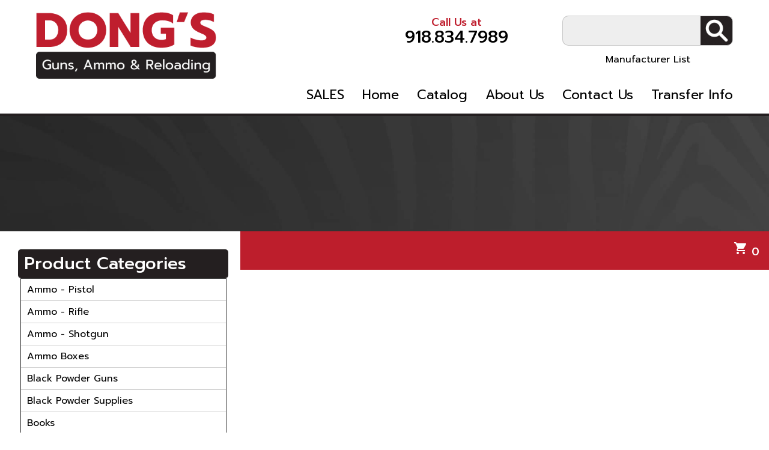

--- FILE ---
content_type: text/html; charset=utf-8
request_url: https://www.dongsguns.com/catalog/search/manufacturer/120/products
body_size: 16387
content:
<!DOCTYPE html>
<html lang="en" prefix="og:http://ogp.me/ns#">
<head>
    <meta charset="utf-8" />
    <meta name="viewport" content="width=device-width, initial-scale=1.0">
    <base href='/'>
    <title>Plinker Tactical</title>

    <link rel="icon" href="files/favicon.png" type="image/png" />
	<link rel="apple-touch-icon"  sizes="57x57"     href="files/favicon-57x57.png">
	<link rel="apple-touch-icon"  sizes="60x60"     href="files/favicon-60x60.png">
	<link rel="apple-touch-icon"  sizes="72x72"     href="files/favicon-72x72.png">
	<link rel="apple-touch-icon"  sizes="76x76"     href="files/favicon-76x76.png">
	<link rel="apple-touch-icon"  sizes="114x114"   href="files/favicon-114x114.png">
	<link rel="apple-touch-icon"  sizes="120x120"   href="files/favicon-120x120.png">
	<link rel="apple-touch-icon"  sizes="144x144"   href="files/favicon-144x144.png">
	<link rel="apple-touch-icon"  sizes="152x152"   href="files/favicon-152x152.png">
	<link rel="apple-touch-icon"  sizes="180x180"   href="files/favicon-180x180.png">
	<link rel="icon"              sizes="192x192"   href="files/favicon-192x192.png">
	<link rel="icon"              sizes="144x144"   href="files/favicon-144x144.png">
	<link rel="icon"              sizes="32x32"     href="files/favicon-32x32.png">
	<link rel="icon"              sizes="96x96"     href="files/favicon-96x96.png">
	<link rel="icon"              sizes="16x16"     href="files/favicon-16x16.png">

	<meta name="msapplication-TileColor" content="#141212">
	<meta name="msapplication-TileImage" content="files/favicon-144x144.png">

	<link rel="manifest" href="files/manifest.json">
    <link rel="canonical" href="https://www.dongsguns.com/catalog/search/manufacturer/120/products" />

<meta name="description" content="Product Manufacturer Search | " />
<meta name="keywords" content="Product Manufacturer Search, " />
<meta name="author" content="Seed Technologies, Inc." />

<meta property="og:locale" content="en_US" />
<meta property="og:type" content="website" />
<meta property="og:title" content="Plinker Tactical" />
<meta property="og:url" content="https://www.dongsguns.com/catalog/search/manufacturer/120/products" />
<meta property="og:description" content="Product Manufacturer Search | " />

<meta name="twitter:title" content="Plinker Tactical" />
<meta name="twitter:description" content="Product Manufacturer Search | " />

<div class="loader-overlay" style="position: fixed; left: 0; top: 0; right:0; bottom:0; z-index: 9999; background-color: #fff;"></div>

<script>
window.addEventListener("load", function(){
    var el = document.querySelectorAll(".loader-overlay");
    
    setTimeout(function() {
        el[0].style.WebkitTransition = 'visibility .5s, opacity .5s';
        el[0].style.opacity = '0';
        el[0].style.visibility = 'hidden';
     }, 150);
    
    setTimeout(function() {
        el[0].style.zIndex  = '-9999';
        el[0].remove();
     }, 300);
});
</script>

<meta property="place:location:latitude" content="36.160390" />
<meta property="place:location:longitude" content="-95.929630" />

<meta name="geo.region" content="US-OK" />
<meta name="geo.placename" content="Sapulpa" />
<meta name="geo.position" content="36.160390;-95.929630" />

</script>

    <script type="application/ld+json" name="metaScript">
    {
    "@context": "https://schema.org/",
    "@type": "LocalBusiness",
    "url": "https://www.dongsguns.com/",
    "logo": "https://www.dongsguns.com/files/logo.dsdky294ql88k1i2.png",
    "name": "Dong's Guns",
    "legalName" : "Dong's Guns, Ammo & Reloading"
    },

    "address": {
    "@type": "PostalAddress",
    "streetAddress": "4144 E. Admiral Place ",
    "addressLocality": "Tulsa",
    "addressRegion": "Oklahoma",
    "postalCode": "74115"
    },

    "contactPoint": {
    "@type": "ContactPoint",
    "telephone": "+1-918-834-7989",
    "contactType": "customer support",
    "areaServed": "US"
    },

    "sameAs": [
    ]
    }
</script>

<!-- Global site tag (gtag.js) - Google Analytics -->
<script async src="https://www.googletagmanager.com/gtag/js?id=UA-191590272-1"></script>
<script>
  window.dataLayer = window.dataLayer || [];
  function gtag(){dataLayer.push(arguments);}
  gtag('js', new Date());

  gtag('config', 'UA-191590272-1');
</script>
    
    <meta property="og:image" content="files/opengraph.png" />


    <script src="/bundles/modernizr?v=wBEWDufH_8Md-Pbioxomt90vm6tJN2Pyy9u9zHtWsPo1"></script>



    <link href="/Content/components/menu/stem-menu.css" rel="stylesheet" onload="this.media='all'" />
    <link href="https://fonts.googleapis.com/icon?family=Material+Icons" rel="stylesheet" onload="this.media='all'">

    <script src="https://unpkg.com/jquery"></script>
    <script src="https://unpkg.com/survey-jquery@1.9.75/survey.jquery.min.js"></script>

    <link href="/Content/css?v=n5tMqUdfzJ98-6NSh7gKrqQGKAo9Bn5MTW-CHLWZpuo1" rel="stylesheet"/>


    

    <style>
@import url("https://dev.seedtechnologies.com/STEM_Resources/styles.css");header{position:relative;z-index:5 !important}header .header-ex4 .logo{padding-top:20px}.header-ex4 .menu{transition:none}@media only screen and (min-width:992px){.header-ex4 *{transition:all .15s ease}}.snapHeader{position:fixed}.snapHeader.fixed .header-ex4{align-items:center;padding:10px 20px}.snapHeader.fixed .header-ex4 .menu{margin-top:0}.snapHeader.fixed .header-ex4 .menu .mobileMenu,.snapHeader.fixed .header-ex4 .menu .mobileMenu::before{margin-top:0}.snapHeader.fixed .header-ex4 .altNav{justify-content:flex-end}.snapHeader.fixed .header-ex4 .altNav .navElements{display:none}.snapHeader.fixed .header-ex4 .logo{max-width:150px;padding:0}.header-ex4 .searchSite .popContainer .searchMFG{width:100%}.header-ex4 .searchSite .popContainer .searchMFG label{display:inline-block;cursor:pointer;border:none;text-align:center;position:relative;left:auto;top:auto;right:auto;bottom:auto;background:transparent;width:100%;margin-top:5px}@media only screen and (min-width:992px){.header-ex4 .searchSite .popContainer .searchMFG label{width:100%;max-width:346px;margin-top:15px}}.snapHeader .alert{background-color:#bf1e2e;padding:10px;text-align:center;color:#fff;animation-name:slideDownAlert;animation-duration:1.5s;position:relative}@keyframes slideDownAlert{from{opacity:0;top:-100vh}to{opacity:1;top:0}}@media only screen and (max-width:600px){.snapHeader .alert{font-size:14px}}
</style>
    <link href="/Content/components/productCatalog/seed.productCatalog.css" rel="stylesheet" />

</head>
<body>
    




<header><div class=snapHeader><div defer-class=header-ex4><div class=logo><a href=home><img src=files/logo.dsdky294ql88k1i2.png data-filename=logo.png data-fileid=3887 alt="Dongs Guns" title="Dongs Guns"></a></div><div class=altNav><div class=navElements><div class=phone><a href=tel:918.834.7989 class=phoneNumber><span>Call Us at</span><br> 918.834.7989</a></div><div class=searchSite><label for=searchChk class=searchIcon title="Site Search"></label><input type=checkbox id=searchChk><div class=popContainer><div><stem-search-input></stem-search-input><label for=searchChk class=close>X</label></div><div class=searchMFG><label for=mfgChk>Manufacturer List</label></div></div></div></div><stem-menu></stem-menu></div></div></div><div class="banner-ex1 pages"><img src=files/banner-temp.c4mwrooparxjmxr8.jpg data-filename=banner-temp.jpg data-fileid=9159><div></div></div><div class="content catalogContent"><stem-breadcrumbs></stem-breadcrumbs><div class=snap><div class=catalogMenu><div class=sideMenu><h4>Product Categories</h4><stem-catalog-menu></stem-catalog-menu></div><div class=shoppingCart><a href=check-out class=btn title="View Shopping Cart">View Cart</a></div></div></div><div class=setCatalog></div></div></header>

<main id="stem-main" class="catalog categoryDetails product-search-results">
    <stem-shopping-cart-icon></stem-shopping-cart-icon>

    <div class="panel">
        <div class="categoryInfo">
            <h1>Plinker Tactical</h1>
        </div>
        <div id="category-product" class="products">
        </div>

    </div>
</main>

<footer><div class=footer-ex5><div class=social><a href=https://www.x.com/gunsdongstulsa target=_blank><img src=files/new-x-logo.jr7ngkjf9c9gt28k.png data-filename=new-x-logo.png data-fileid=3892></a> <a href=https://www.instagram.com/dongs.guns/ target=_blank><img src=files/instagram.aiwurbuyl43tltmt.png data-filename=instagram.png data-fileid=3892></a> <a href="https://www.facebook.com/profile.php?id=61577393858137" target=_blank><img src=files/facebook.o3vdhfxrycdkg4rk.png data-filename=facebook.png data-fileid=3892></a> <a href="https://www.tiktok.com/@dongsguns?lang=en" target=_blank><img src=files/tiktok.n5ke49ytdqeba2n9.png data-filename=tiktok.png data-fileid=3892></a></div><iframe src="https://www.google.com/maps/embed?pb=!1m18!1m12!1m3!1d3317.7294390019183!2d-95.93222432422478!3d36.160241103512455!2m3!1f0!2f0!3f0!3m2!1i1024!2i768!4f13.1!3m3!1m2!1s0x87b6eda7ee5bd61d%3A0x37dcc83c0241a814!2sDong's%20Guns%20Ammo%20and%20Reloading!5e1!3m2!1sen!2sus!4v1757625676532!5m2!1sen!2sus" width=400 height=300 style=border:0 allowfullscreen="" loading=lazy referrerpolicy=no-referrer-when-downgrade></iframe></div><div class=copyright-ex1><p><stem-copyright-info></stem-copyright-info>Dong's Guns, Ammo and Reloading. All rights reserved.</p><a href=#>Sitemap</a></div><input type=checkbox id=mfgChk><div class=mfgPopup><div><stem-product-manufacturers></stem-product-manufacturers><label for=mfgChk class=close>X</label></div></div></footer>

<div style="display:none;">
    <template id="stem-menu" web-component>
        <ul class="stMenu">
<li>        <a href="/sales">SALES</a>


</li>
<li>        <a href="/home">Home</a>


</li>
<li>        <a href="catalog">Catalog</a>


</li>
<li>        <a href="/about-us">About Us</a>


</li>
<li>        <a href="form/contact-us">Contact Us</a>


</li>
<li>        <a href="/ftr">Transfer Info</a>


</li>
</ul>

    </template>

    <template id="stem-search-input" web-component>
        <link href="/Content/components/stem-search-input.css" rel="stylesheet" />

<form action="/search" method="post"><input id="term" name="term" type="text" value="" /><input data-val="true" data-val-number="The field ProductCategoryId must be a number." id="ProductCategoryId" name="ProductCategoryId" type="hidden" value="" />    <button type="submit">Search</button>
</form>
    </template>

    <template id="stem-contact-form" web-component>
        

<div id="contactForm">

    <div>

        <div class="label">
            <label for="Name">Name</label>

            <input id="Name" name="Name" type="text" value="">
        </div>

        <div class="label">
            <label for="Email">Email</label>

            <input id="Email" name="Email" type="text" value="">
        </div>

        <div class="label">
            <label for="Phone">Phone</label>

            <input id="Phone" name="Phone" type="text" value="">
        </div>

        <div class="label">
            <label for="Comments">Comments</label>

            <textarea cols="20" id="Comments" name="Comments" rows="3"></textarea>
        </div>

        <div>

        <script src="https://www.google.com/recaptcha/api.js" async defer></script>
        <div class="g-recaptcha" data-sitekey="6LdheO0ZAAAAAMmsnPpU5AtfVjN9WLSxGkWen470"></div>
</div>

        <p>
            <button type="button" id="submitForm">Send message</button>
        </p>

    </div>

</div>

<style>
    .error { color: red; }
    .success { color: green; }
</style>

<script type="text/javascript">
    function submitContactForm( grecaptchaToken ) {

        if ( !grecaptchaToken ) {
            grecaptchaToken = grecaptcha.getResponse();
        }

        if ( grecaptchaToken === null || grecaptchaToken === undefined || grecaptchaToken === '' ) {
            displayErrors( ['Please pass the recaptcha to submit.'] );
            return;
        }

        var name = document.getElementById( 'Name' ).value;
        var email = document.getElementById( 'Email' ).value;
        var phone = document.getElementById( 'Phone' ).value;
        var comments = document.getElementById( 'Comments' ).value;

        var model = {
            Name: name,
            Email: email,
            Phone: phone,
            Comments: comments,
            GrecaptchaToken: grecaptchaToken
        }
        
        var xmlhttp = new XMLHttpRequest();   // new HttpRequest instance 
        xmlhttp.open( "POST", "/static/Contact/PostEmail" );
        xmlhttp.setRequestHeader( "Content-Type", "application/json;charset=UTF-8" );

        xmlhttp.onload = function () {
            var result = JSON.parse( xmlhttp.responseText );

            if ( xmlhttp.readyState == 4 && xmlhttp.status == "200" ) {

                if ( result.Success === true ) {
                    displaySuccess( result.Messages );
                } else {
                    displayErrors( result.Messages );
                }

            } else {

                displayErrors( ['An unknown error has occurred.'] );

            }

        }

        var data = JSON.stringify( model );
        xmlhttp.send( data );

    }

    function displayErrors( values ) {

        var messages = document.getElementById( 'contactMessages' );
        if ( messages ) {
            messages.className = '';
            messages.innerHTML = '';

            if ( values && values.length > 0 ) {

                messages.className = 'error';

                for ( var i = 0; i < values.length; i++ ) {
                    var div = document.createElement( 'div' );
                    div.textContent = values[i];
                    messages.appendChild( div );
                }

            }
        }

    }

    function displaySuccess( values ) {

        var messages = document.getElementById( 'contactMessages' );
        if ( messages ) {
            messages.className = '';
            messages.innerHTML = '';

            if ( values && values.length > 0 ) {

                messages.className = 'success';

                for ( var i = 0; i < values.length; i++ ) {
                    var div = document.createElement( 'div' );
                    div.textContent = values[i];
                    messages.appendChild( div );
                }

            }
        }

    }
</script>

<script type="text/javascript">
    ; ( function () {

        var submit = document.getElementById( 'submitForm' );

        if ( submit ) {
            submit.addEventListener( 'click', function () { submitContactForm( null ); } );
        }

    } )();
</script>
    </template>

    <template id="stem-contact-messages" web-component>
        
<div>
    <p id="contactMessages">

    </p>
</div>
    </template>

    <template id="stem-shopping-cart-icon" web-component>
        <div class="shopping-cart-element shopping-cart-info">
    <div class="btn">
        <span class="material-icons">shopping_cart</span>
        <span class="item-count"></span>
    </div>
</div>

    </template>

    <template id="stem-catalog-menu" web-component>
        


<link href="/Content/components/productCatalog/seed.catalogSideMenu.css" rel="stylesheet" />

<div class="stem-sideMenu">

    <ul class="treeMenu">
                    <li>


                    <a href="/catalog/20-ammo---pistol">Ammo - Pistol</a>
            </li>
            <li>


                    <a href="/catalog/21-ammo---rifle">Ammo - Rifle</a>
            </li>
            <li>


                    <a href="/catalog/22-ammo---shotgun">Ammo - Shotgun</a>
            </li>
            <li>


                    <a href="/catalog/40-ammo-boxes">Ammo Boxes</a>
            </li>
            <li>


                    <a href="/catalog/4-black-powder-guns">Black Powder Guns</a>
            </li>
            <li>


                    <a href="/catalog/11-black-powder-supplies">Black Powder Supplies</a>
            </li>
            <li>


                    <a href="/catalog/27-books">Books</a>
            </li>
            <li>


                    <a href="/catalog/51-casting-molds">Casting/Molds</a>
            </li>
            <li>


                    <a href="/catalog/7-choke-tubes">Choke Tubes</a>
            </li>
            <li>


                    <a href="/catalog/19-cleaning-supplies">Cleaning Supplies</a>
            </li>
            <li>


                    <a href="/catalog/25-clipsmagazines">Clips/Magazines</a>
            </li>
            <li>


                    <a href="/catalog/6-closeouts">Closeouts</a>
            </li>
            <li>


                    <a href="/catalog/28-clothing">Clothing</a>
            </li>
            <li>


                    <a href="/catalog/42-flashlights">Flashlights</a>
            </li>
            <li>


                    <a href="/catalog/39-game-callers--tapes">Game Callers &amp; Tapes</a>
            </li>
            <li>


                    <a href="/catalog/29-gun-accessories">Gun Accessories</a>
            </li>
            <li>


                    <a href="/catalog/49-gun-blueing">Gun Blueing</a>
            </li>
            <li>


                    <a href="/catalog/24-gun-cases-rifle">Gun Cases Rifle</a>
            </li>
            <li>


                    <a href="/catalog/48-gun-grips--recoil-pad">Gun Grips / Recoil Pad</a>
            </li>
            <li>


                    <a href="/catalog/34-gun-parts">Gun Parts</a>
            </li>
            <li>


                    <a href="/catalog/5-hearing-protectglasses">Hearing Protect/Glasses</a>
            </li>
            <li>


                    <a href="/catalog/23-holsters---pistol">Holsters - Pistol</a>
            </li>
            <li>


                    <a href="/catalog/30-hunting-accessories">Hunting Accessories</a>
            </li>
            <li>


                    <a href="/catalog/8-knives">Knives</a>
            </li>
            <li>


                    <a href="/catalog/35-miscellaneous">Miscellaneous</a>
            </li>
            <li>


                    <a href="/catalog/43-pellets-and-pellet-guns">Pellets and Pellet Guns</a>
            </li>
            <li>


                    <a href="/catalog/44-pepper-spraystun-guns">Pepper Spray/Stun Guns</a>
            </li>
            <li>


                    <a href="/catalog/1-pistols">Pistols</a>
            </li>
            <li>


                    <a href="/catalog/10-powder--caps">Powder &amp; Caps</a>
            </li>
            <li>


                    <a href="/catalog/45-powder-handling-equip">Powder Handling Equip</a>
            </li>
            <li>


                    <a href="/catalog/13-reloading-bullets">Reloading Bullets</a>
            </li>
            <li>


                    <a href="/catalog/32-reloading-cases">Reloading Cases</a>
            </li>
            <li>


                    <a href="/catalog/17-reloading-dies">Reloading Dies</a>
            </li>
            <li>


                    <a href="/catalog/18-reloading-parts">Reloading Parts</a>
            </li>
            <li>


                    <a href="/catalog/12-reloading-powder">Reloading Powder</a>
            </li>
            <li>


                    <a href="/catalog/14-reloading-primers">Reloading Primers</a>
            </li>
            <li>


                    <a href="/catalog/15-reloading-shot">Reloading Shot</a>
            </li>
            <li>


                    <a href="/catalog/16-reloading-wads">Reloading Wads</a>
            </li>
            <li>


                    <a href="/catalog/3-rifles-">Rifles </a>
            </li>
            <li>


                    <a href="/catalog/9-safes">Safe Accessories</a>
            </li>
            <li>


                    <a href="/catalog/36-scents">Scents</a>
            </li>
            <li>


                    <a href="/catalog/41-scope-bases-rings">Scope Bases, Rings</a>
            </li>
            <li>


                    <a href="/catalog/33-scopes">Scopes</a>
            </li>
            <li>


                    <a href="/catalog/46-shell-holders">Shell Holders</a>
            </li>
            <li>


                    <a href="/catalog/2-shotguns">Shotguns</a>
            </li>
            <li>


                    <a href="/catalog/31-sights">Sights</a>
            </li>
            <li>


                    <a href="/catalog/26-slings--swivels">Slings &amp; Swivels</a>
            </li>
            <li>


                    <a href="/catalog/31-tactical-accessories">Tactical Accessories</a>
            </li>
            <li>


                    <a href="/catalog/38-targets">Targets</a>
            </li>
            <li>


                    <a href="/catalog/37-tools">Tools</a>
            </li>
            <li>


                    <a href="/catalog/47-tumblers--media">Tumblers &amp; Media</a>
            </li>
    </ul>
</div>

    </template>

    <template id="stem-clearance-products" web-component>
        


<link href="/Content/components/productCatalog/seed.clearanceProducts.css" rel="stylesheet" />

<div class="clearanceProducts">
        <div class="product animated">
            <div class="productImage">

                    <a title="EMPTY CARBOARD BOX W/SHELL HOLDER             " href="/catalog/product/zz47796--empty-carboard-box-w_shell-holder-" style="background-image:url(Content/components/placeholder.jpg);">
                        <img defer-src="/Content/components/placeholder.jpg" alt="EMPTY CARBOARD BOX W/SHELL HOLDER             " title="EMPTY CARBOARD BOX W/SHELL HOLDER             " />
                    </a>

            </div>

            <a title="EMPTY CARBOARD BOX W/SHELL HOLDER             " href="/catalog/product/zz47796--empty-carboard-box-w_shell-holder-" class="productTitle">
                <h4>EMPTY CARBOARD BOX W/SHELL HOLDER             </h4>
            </a>

            
            <div class="productDescription">EMPTY CARBOARD BOX W/SHELL HOLDER             </div>

            <div class="cartOptions">
                <p class="product-stock-number"><span>Stock #</span> <span>ZZ47796       </span></p>
                <p class="product-in-stock"><span>In Stock</span> <span>True</span></p>
                <p class="product-qty-in-stock"><span>Quantity In Stock</span> <span>4</span></p>


                <div class="details">
                    <a href="/catalog/product/zz47796--empty-carboard-box-w_shell-holder-" title="EMPTY CARBOARD BOX W/SHELL HOLDER              Details" class="btn">Details</a>
                </div>

                        <p class="productDiscountedPrice" style="text-decoration: line-through;">$0.50</p>
                        <p class="productPrice">$0.50</p>
                        <div add-to-shopping-cart class="shopping-cart-element add-to-cart-option">
                            <div class="productQuantity">
                                <input type="number" placeholder="Qty" cart-qty="1" class="quantity-input" />
                            </div>
                            <button type="button" cart-add="14173" cart-add-success-msg="Added!" cart-success-msg-delay="500" class="btn addToCart" title="Add To Cart">Add To Cart</button>
                        </div>
                <div class="shopping-cart-element view-cart">
                    <a href="check-out" class="btn" title="View Shopping Cart">View Cart</a>
                </div>
            </div>
        </div>
</div>

    </template>

    <template id="stem-popular-products" web-component>
        


<link href="/Content/components/productCatalog/seed.popularProducts.css" rel="stylesheet" />


    </template>

    <template id="stem-product-manufacturers" web-component>
        <div>
        <a href="/catalog/search/manufacturer/2/products?categoryId=&amp;searchTerm=">Barnes</a>
        <a href="/catalog/search/manufacturer/4/products?categoryId=&amp;searchTerm=">Benelli</a>
        <a href="/catalog/search/manufacturer/5/products?categoryId=&amp;searchTerm=">Birchwood Casey</a>
        <a href="/catalog/search/manufacturer/6/products?categoryId=&amp;searchTerm=">Boyt</a>
        <a href="/catalog/search/manufacturer/7/products?categoryId=&amp;searchTerm=">Break Free</a>
        <a href="/catalog/search/manufacturer/8/products?categoryId=&amp;searchTerm=">Browning</a>
        <a href="/catalog/search/manufacturer/9/products?categoryId=&amp;searchTerm=">BSA</a>
        <a href="/catalog/search/manufacturer/10/products?categoryId=&amp;searchTerm=">B-Square</a>
        <a href="/catalog/search/manufacturer/12/products?categoryId=&amp;searchTerm=">Butler Creek</a>
        <a href="/catalog/search/manufacturer/13/products?categoryId=&amp;searchTerm=">Carry Lite</a>
        <a href="/catalog/search/manufacturer/14/products?categoryId=&amp;searchTerm=">Cor-Bon</a>
        <a href="/catalog/search/manufacturer/15/products?categoryId=&amp;searchTerm=">Estate</a>
        <a href="/catalog/search/manufacturer/16/products?categoryId=&amp;searchTerm=">Federal</a>
        <a href="/catalog/search/manufacturer/17/products?categoryId=&amp;searchTerm=">Fobus</a>
        <a href="/catalog/search/manufacturer/19/products?categoryId=&amp;searchTerm=">Galco</a>
        <a href="/catalog/search/manufacturer/20/products?categoryId=&amp;searchTerm=">Harris</a>
        <a href="/catalog/search/manufacturer/21/products?categoryId=&amp;searchTerm=">Haydel</a>
        <a href="/catalog/search/manufacturer/22/products?categoryId=&amp;searchTerm=">HKS</a>
        <a href="/catalog/search/manufacturer/23/products?categoryId=&amp;searchTerm=">Hogue</a>
        <a href="/catalog/search/manufacturer/24/products?categoryId=&amp;searchTerm=">Hoppe</a>
        <a href="/catalog/search/manufacturer/25/products?categoryId=&amp;searchTerm=">Hornady</a>
        <a href="/catalog/search/manufacturer/26/products?categoryId=&amp;searchTerm=">J &amp; J</a>
        <a href="/catalog/search/manufacturer/27/products?categoryId=&amp;searchTerm=">Johnny Stewart</a>
        <a href="/catalog/search/manufacturer/28/products?categoryId=&amp;searchTerm=">Kent</a>
        <a href="/catalog/search/manufacturer/29/products?categoryId=&amp;searchTerm=">KNJ</a>
        <a href="/catalog/search/manufacturer/31/products?categoryId=&amp;searchTerm=">Lee Precision</a>
        <a href="/catalog/search/manufacturer/32/products?categoryId=&amp;searchTerm=">Leupold</a>
        <a href="/catalog/search/manufacturer/33/products?categoryId=&amp;searchTerm=">Lyman</a>
        <a href="/catalog/search/manufacturer/34/products?categoryId=&amp;searchTerm=">Meg-Gar</a>
        <a href="/catalog/search/manufacturer/35/products?categoryId=&amp;searchTerm=">Millett</a>
        <a href="/catalog/search/manufacturer/36/products?categoryId=&amp;searchTerm=">Mossberg</a>
        <a href="/catalog/search/manufacturer/37/products?categoryId=&amp;searchTerm=">MTM</a>
        <a href="/catalog/search/manufacturer/38/products?categoryId=&amp;searchTerm=">Nikon</a>
        <a href="/catalog/search/manufacturer/39/products?categoryId=&amp;searchTerm=">Nosler</a>
        <a href="/catalog/search/manufacturer/40/products?categoryId=&amp;searchTerm=">Ox Yoke</a>
        <a href="/catalog/search/manufacturer/41/products?categoryId=&amp;searchTerm=">Pachmayer</a>
        <a href="/catalog/search/manufacturer/42/products?categoryId=&amp;searchTerm=">Pro Shot</a>
        <a href="/catalog/search/manufacturer/43/products?categoryId=&amp;searchTerm=">Quacker Boy</a>
        <a href="/catalog/search/manufacturer/44/products?categoryId=&amp;searchTerm=">RCBS, Weaver, Speer</a>
        <a href="/catalog/search/manufacturer/45/products?categoryId=&amp;searchTerm=">Remington</a>
        <a href="/catalog/search/manufacturer/46/products?categoryId=&amp;searchTerm=">Sierra</a>
        <a href="/catalog/search/manufacturer/47/products?categoryId=&amp;searchTerm=">Silencio</a>
        <a href="/catalog/search/manufacturer/48/products?categoryId=&amp;searchTerm=">Simmons</a>
        <a href="/catalog/search/manufacturer/49/products?categoryId=&amp;searchTerm=">Stoeger</a>
        <a href="/catalog/search/manufacturer/50/products?categoryId=&amp;searchTerm=">SureFire</a>
        <a href="/catalog/search/manufacturer/51/products?categoryId=&amp;searchTerm=">Thompson Center</a>
        <a href="/catalog/search/manufacturer/52/products?categoryId=&amp;searchTerm=">Traditions</a>
        <a href="/catalog/search/manufacturer/53/products?categoryId=&amp;searchTerm=">Tripple K</a>
        <a href="/catalog/search/manufacturer/54/products?categoryId=&amp;searchTerm=">Uncle Mike</a>
        <a href="/catalog/search/manufacturer/55/products?categoryId=&amp;searchTerm=">Weatherby</a>
        <a href="/catalog/search/manufacturer/56/products?categoryId=&amp;searchTerm=">Winchester</a>
        <a href="/catalog/search/manufacturer/57/products?categoryId=&amp;searchTerm=">Wolf</a>
        <a href="/catalog/search/manufacturer/59/products?categoryId=&amp;searchTerm=">Thompson Targets</a>
        <a href="/catalog/search/manufacturer/61/products?categoryId=&amp;searchTerm=">Stoney Point</a>
        <a href="/catalog/search/manufacturer/62/products?categoryId=&amp;searchTerm=">Security Equipment</a>
        <a href="/catalog/search/manufacturer/63/products?categoryId=&amp;searchTerm=">Sackups</a>
        <a href="/catalog/search/manufacturer/64/products?categoryId=&amp;searchTerm=">Quake Industries</a>
        <a href="/catalog/search/manufacturer/65/products?categoryId=&amp;searchTerm=">Dewey</a>
        <a href="/catalog/search/manufacturer/66/products?categoryId=&amp;searchTerm=">Bushnel</a>
        <a href="/catalog/search/manufacturer/68/products?categoryId=&amp;searchTerm=">ADG Gun Cases</a>
        <a href="/catalog/search/manufacturer/69/products?categoryId=&amp;searchTerm=">RWS</a>
        <a href="/catalog/search/manufacturer/71/products?categoryId=&amp;searchTerm=">Shooters Choice</a>
        <a href="/catalog/search/manufacturer/72/products?categoryId=&amp;searchTerm=">Tac Star</a>
        <a href="/catalog/search/manufacturer/73/products?categoryId=&amp;searchTerm=">Pro Mag</a>
        <a href="/catalog/search/manufacturer/74/products?categoryId=&amp;searchTerm=">Kimber</a>
        <a href="/catalog/search/manufacturer/75/products?categoryId=&amp;searchTerm=">Springfield</a>
        <a href="/catalog/search/manufacturer/77/products?categoryId=&amp;searchTerm=">Mec</a>
        <a href="/catalog/search/manufacturer/78/products?categoryId=&amp;searchTerm=">Fiocchi</a>
        <a href="/catalog/search/manufacturer/81/products?categoryId=&amp;searchTerm=">PMC</a>
        <a href="/catalog/search/manufacturer/82/products?categoryId=&amp;searchTerm=">Sheridan</a>
        <a href="/catalog/search/manufacturer/83/products?categoryId=&amp;searchTerm=">Crossman</a>
        <a href="/catalog/search/manufacturer/84/products?categoryId=&amp;searchTerm=">Briley</a>
        <a href="/catalog/search/manufacturer/85/products?categoryId=&amp;searchTerm=">MagTech</a>
        <a href="/catalog/search/manufacturer/86/products?categoryId=&amp;searchTerm=">Ramshot</a>
        <a href="/catalog/search/manufacturer/87/products?categoryId=&amp;searchTerm=">Crimson Trace</a>
        <a href="/catalog/search/manufacturer/88/products?categoryId=&amp;searchTerm=">Williams Sights</a>
        <a href="/catalog/search/manufacturer/90/products?categoryId=&amp;searchTerm=">KONUS</a>
        <a href="/catalog/search/manufacturer/91/products?categoryId=&amp;searchTerm=">EO TECH</a>
        <a href="/catalog/search/manufacturer/92/products?categoryId=&amp;searchTerm=">KA-BAR</a>
        <a href="/catalog/search/manufacturer/93/products?categoryId=&amp;searchTerm=">Beretta</a>
        <a href="/catalog/search/manufacturer/95/products?categoryId=&amp;searchTerm=">FN</a>
        <a href="/catalog/search/manufacturer/97/products?categoryId=&amp;searchTerm=">Bushmaster</a>
        <a href="/catalog/search/manufacturer/98/products?categoryId=&amp;searchTerm=">TAPCO</a>
        <a href="/catalog/search/manufacturer/99/products?categoryId=&amp;searchTerm=">Sig Sauer</a>
        <a href="/catalog/search/manufacturer/100/products?categoryId=&amp;searchTerm=">Smith &amp; Wesson</a>
        <a href="/catalog/search/manufacturer/101/products?categoryId=&amp;searchTerm=">Cammenga</a>
        <a href="/catalog/search/manufacturer/102/products?categoryId=&amp;searchTerm=">LaserLyte</a>
        <a href="/catalog/search/manufacturer/103/products?categoryId=&amp;searchTerm=">Trijicon</a>
        <a href="/catalog/search/manufacturer/105/products?categoryId=&amp;searchTerm=">Gamo</a>
        <a href="/catalog/search/manufacturer/106/products?categoryId=&amp;searchTerm=">Blackhawk</a>
        <a href="/catalog/search/manufacturer/108/products?categoryId=&amp;searchTerm=">Glaser Safety Slug</a>
        <a href="/catalog/search/manufacturer/109/products?categoryId=&amp;searchTerm=">Ruger</a>
        <a href="/catalog/search/manufacturer/111/products?categoryId=&amp;searchTerm=">Python Holsters/Case</a>
        <a href="/catalog/search/manufacturer/112/products?categoryId=&amp;searchTerm=">CARLSON&#39;S</a>
        <a href="/catalog/search/manufacturer/113/products?categoryId=&amp;searchTerm=">Zeiss</a>
        <a href="/catalog/search/manufacturer/114/products?categoryId=&amp;searchTerm=">PIERCE GRIP ASS</a>
        <a href="/catalog/search/manufacturer/115/products?categoryId=&amp;searchTerm=">FNS</a>
        <a href="/catalog/search/manufacturer/116/products?categoryId=&amp;searchTerm=">TAURUS</a>
        <a href="/catalog/search/manufacturer/117/products?categoryId=&amp;searchTerm=">THERMOLD</a>
        <a href="/catalog/search/manufacturer/118/products?categoryId=&amp;searchTerm=">RWS AMMO</a>
        <a href="/catalog/search/manufacturer/123/products?categoryId=&amp;searchTerm=">CHIP MCCORMICK</a>
        <a href="/catalog/search/manufacturer/124/products?categoryId=&amp;searchTerm=">FROG LUBE</a>
        <a href="/catalog/search/manufacturer/125/products?categoryId=&amp;searchTerm=">HI POINT</a>
        <a href="/catalog/search/manufacturer/127/products?categoryId=&amp;searchTerm=">STARLINE BRASS</a>
        <a href="/catalog/search/manufacturer/128/products?categoryId=&amp;searchTerm=">WILSON COMBAT</a>
        <a href="/catalog/search/manufacturer/129/products?categoryId=&amp;searchTerm=">COBRA</a>
        <a href="/catalog/search/manufacturer/130/products?categoryId=&amp;searchTerm=">PHOENIX ARMS</a>
        <a href="/catalog/search/manufacturer/131/products?categoryId=&amp;searchTerm=">EL PASO LEATHER</a>
        <a href="/catalog/search/manufacturer/132/products?categoryId=&amp;searchTerm=">BURRIS</a>
        <a href="/catalog/search/manufacturer/133/products?categoryId=&amp;searchTerm=">1791 HOLSTERS</a>
        <a href="/catalog/search/manufacturer/134/products?categoryId=&amp;searchTerm=">BUFFALO BORE</a>
        <a href="/catalog/search/manufacturer/135/products?categoryId=&amp;searchTerm=">SUN OPTICS</a>
        <a href="/catalog/search/manufacturer/137/products?categoryId=&amp;searchTerm=">AGUILA</a>
        <a href="/catalog/search/manufacturer/138/products?categoryId=&amp;searchTerm=">ALEXANDER ARMS</a>
        <a href="/catalog/search/manufacturer/139/products?categoryId=&amp;searchTerm=">BULLDOG</a>
        <a href="/catalog/search/manufacturer/140/products?categoryId=&amp;searchTerm=">CALDWELL</a>
        <a href="/catalog/search/manufacturer/144/products?categoryId=&amp;searchTerm=">TROY</a>
        <a href="/catalog/search/manufacturer/145/products?categoryId=&amp;searchTerm=">SUPERIOR PRODUCT SALES</a>
        <a href="/catalog/search/manufacturer/146/products?categoryId=&amp;searchTerm=">EL PASSO LTHR</a>
        <a href="/catalog/search/manufacturer/148/products?categoryId=&amp;searchTerm=">HSM</a>
        <a href="/catalog/search/manufacturer/151/products?categoryId=&amp;searchTerm=">KNIGHT MUZZLE LOADING</a>
        <a href="/catalog/search/manufacturer/152/products?categoryId=&amp;searchTerm=">CZ</a>
        <a href="/catalog/search/manufacturer/154/products?categoryId=&amp;searchTerm=">HOLSUN </a>
        <a href="/catalog/search/manufacturer/155/products?categoryId=&amp;searchTerm=">CANIK</a>
        <a href="/catalog/search/manufacturer/156/products?categoryId=&amp;searchTerm=">KCI USA</a>
        <a href="/catalog/search/manufacturer/159/products?categoryId=&amp;searchTerm=">MEPROLIGHT</a>
        <a href="/catalog/search/manufacturer/162/products?categoryId=&amp;searchTerm=">DE SANTIS</a>
        <a href="/catalog/search/manufacturer/164/products?categoryId=&amp;searchTerm=">TIMBER CREEK</a>
        <a href="/catalog/search/manufacturer/165/products?categoryId=&amp;searchTerm=">HOLOSUN 2</a>
        <a href="/catalog/search/manufacturer/166/products?categoryId=&amp;searchTerm=">AIMSPORT</a>
        <a href="/catalog/search/manufacturer/167/products?categoryId=&amp;searchTerm=">Crimson Trace Scopes</a>
        <a href="/catalog/search/manufacturer/169/products?categoryId=&amp;searchTerm=">CRKT KNIVES</a>
        <a href="/catalog/search/manufacturer/170/products?categoryId=&amp;searchTerm=">MUROM PRIMERS</a>
</div>

    </template>

</div>



    

    

    <script src="/script/seed?v=j8hWbOT9v6eTucELHWBkwTOyUYyi8YOM-CzN27FXQtM1"></script>



    <script type="text/javascript">
        (function () {
            Seed.Data.member = JSON.parse( '{}', Seed.Utilities.jsonReviver );

        })();
    </script>



    

    <style>
@import url("https://dev.seedtechnologies.com/STEM_Resources/styles.css");.copyright-ex1{display:flex;justify-content:center;align-items:center;width:100%;background-color:#241f20;border:none;color:#fff;position:relative;font-weight:300}.copyright-ex1 a{position:absolute;right:30px;color:#fff;text-decoration:none;font-size:16px}@media only screen and (max-width:992px){.copyright-ex1{font-size:10px}}@media only screen and (max-width:768px){.copyright-ex1{flex-direction:column-reverse;line-height:18px}.copyright-ex1 a{position:relative;display:inline-block;right:auto;width:100%;margin:10px auto}}#mfgChk{display:none}#mfgChk~.mfgPopup{position:fixed;top:0;right:0;bottom:0;left:0;background-color:rgba(0,0,0,.5);display:none;opacity:0;justify-content:center;align-items:center;align-content:center;flex-wrap:wrap;z-index:-9999}#mfgChk~.mfgPopup>div{position:relative;display:none;width:100%;max-width:300px;background-color:#fff;border:1px solid #000;border-radius:10px;box-shadow:0 10px 5px -5px rgba(0,0,0,.75)}#mfgChk~.mfgPopup>div:before{content:"Manufacture Search";display:block;text-align:left;color:#083e21;width:100%;padding:10px;font-weight:500}#mfgChk~.mfgPopup>div div{padding:20px 30px;max-height:80vh;overflow:auto;display:flex;flex-wrap:wrap;flex-direction:column;overflow:auto}#mfgChk~.mfgPopup label{position:absolute;top:-10px;right:-10px;background-color:#f00;border:1px solid #000;border-radius:100px;width:30px;height:30px;display:flex;justify-content:center;align-items:center;color:#fff;user-select:none;cursor:pointer}#mfgChk:checked~.mfgPopup{display:flex;transition:all ease .25s;transition-delay:.15s;opacity:1;z-index:9999}#mfgChk:checked~.mfgPopup>div{display:block}#mfgChk:checked~.mfgPopup .close{display:flex}#mfgChk~.mfgPopup>div div a{width:100%;display:inline-block;margin:2px 0 8px;padding:2px;color:#bf1e2e;text-decoration:none}#mfgChk~.mfgPopup>div div a:last-of-type{margin-bottom:10px}#mfgChk~.mfgPopup>div div a:hover{color:#949494}@media only screen and (max-width:992px){.header-ex4 .searchSite .popContainer .searchMFG{text-align:center}.header-ex4 .searchSite .popContainer .searchMFG label{display:flex;align-items:center;margin:10px auto 0;background-color:#f00;width:100%;max-width:340px;border-radius:5px;border:1px solid #636363}}
</style>
    <style>
img{max-width:100%}.smlBanner-ex1{margin-top:200px}.categoryDetails .products .product .cartOptions .shopping-cart-element{display:None !important}.productDetails .shopping-cart-element+.panel>div{display:none}.productDetails .shopping-cart-element+.panel>div.catalogProduct{display:flex;align-items:flex-start}.shopping-cart-element.productSpecs{display:block !important}.sideMenu+.shoppingCart{display:None !important}.panel h2{font-size:60px}.panel h3{font-size:30px;padding:0;margin:0;font-weight:300}.panel h4{font-size:30px;color:#bd1e2c;padding:10px 0}.panel p{font-size:20px;color:#241f20;padding:10px 0 0}.panel ul{margin:0 0 20px;padding:0 0 0 10px}.panel ul li{list-style:none;position:relative;padding-left:20px;margin-left:0;font-size:18px}.panel ul li:before{content:"-";position:absolute;top:0;left:0}.bandedRight h4{margin-bottom:0;margin-top:50px}.btn{margin:0;margin-bottom:20px}.contactForm-ex1 .submitBtn{background:#bd1e2c;border:1px solid #bd1e2c}.contactForm-ex1 .submitBtn:hover{color:#bd1e2c}.btn,.catalog-index a.btn,.categoryDetails .products .product a.btn{display:table;cursor:pointer;outline:none;margin:5px 0;background-color:#bd1e2c;width:auto;padding:5px 15px;line-height:normal;text-align:center;border:1px solid transparent;border-radius:10px;font-size:20px;color:#fff;font-weight:500;transition:all .15s ease}.btn:hover,.catalog-index a.btn:hover,.categoryDetails .products .product a.btn:hover{background-color:#fff;border:1px solid #bd1e2c;color:#bd1e2c}@media only screen and (max-width:1280px){.btn,.catalog-index a.btn{font-size:18px}}@media only screen and (max-width:1024px){.btn,.catalog-index a.btn{font-size:16px}}@media only screen and (max-width:768px){.btn,.catalog-index a.btn{font-size:14px}}.banner-ex1{align-items:center;display:flex;justify-content:center;align-items:center;margin-top:200px;max-height:400px;overflow:hidden;height:auto}.banner-ex1.pages{margin-top:190px}.banner-ex1 div{position:absolute;text-align:center}.banner-ex1 h1,.banner-ex1 h2{position:relative;top:auto;display:flex;justify-content:center;flex-wrap:wrap;font-size:50px;font-weight:500;margin-bottom:30px;padding:0 20px;color:#fff}.banner-ex1 h1 span{display:inline-block;width:100%}.banner-ex1 h1 span:nth-of-type(2){font-size:30px}.banner-ex1 h1 small{display:block;font-size:28px;margin-top:30px;color:#bd1e2c;padding:10px;border-radius:5px;border:1px solid #bd1e2c;background-color:rgba(255,255,255,.8)}.banner-ex1.pages{max-height:200px}header .banner-ex1{z-index:-1}@media only screen and (max-width:1366px){.banner-ex1{margin-top:225px}.banner-ex1 h1,.banner-ex1 h2{font-size:48px}.banner-ex1.pages{margin-top:185px}}@media only screen and (max-width:1200px){.banner-ex1{margin-top:205px}.banner-ex1.pages{margin-top:170px}}@media only screen and (max-width:992px){.banner-ex1{margin-top:145px}.banner-ex1.pages{margin-top:110px}.banner-ex1 h1,.banner-ex1 h2{font-size:42px;margin-bottom:0}.banner-ex1 h1 span:nth-of-type(2){font-size:24px}}@media only screen and (max-width:768px){.banner-ex1{margin-top:215px}.banner-ex1.pages{margin-top:180px}.banner-ex1 h1,.banner-ex1 h2{font-size:32px}.banner-ex1 h1 span:nth-of-type(2){font-size:18px}}@media only screen and (max-width:600px){.banner-ex1.pages{margin-top:165px}.banner-ex1 h1 span:nth-of-type(2){font-size:16px}}main{min-height:800px}main .content{width:100%}main.productDetails .content{position:unset !important}main .panel{width:100%;position:relative}.zebraBg{background:transparent url('files/main-bg.cv5xok05lu1orvrt.jpg') center top no-repeat;background-attachment:fixed}.zebraBgLight{background:transparent url('files/main-bg-light.vd0jtwpw160gm61v.jpg') center top no-repeat;background-attachment:fixed;position:relative}.dealOfTheWeek{display:flex;align-items:center;justify-content:center;width:100%;padding:20px;text-align:center;position:absolute;top:0;z-index:1}.dealOfTheWeek ul{margin:-80px 0 0;padding:10px;display:flex;background-color:#fff;position:relative;z-index:0;border-radius:10px;border:1px solid #241f20;box-shadow:0 5px 10px rgba(0,0,0,.5)}.dealOfTheWeek li{display:flex;align-items:center;padding:0 20px;position:relative}.dealOfTheWeek li:after{content:"";width:2px;position:absolute;top:0;bottom:0;right:0;border-right:1px solid #241f20}.dealOfTheWeek li:last-of-type:after{display:none}.dealOfTheWeek li img{width:90%;margin:0 auto}.dealOfTheWeek li:nth-of-type(1) img{max-width:175px}@media only screen and (max-width:768px){.dealOfTheWeek{position:relative}.dealOfTheWeek ul{flex-wrap:wrap}.dealOfTheWeek li{width:50%}.dealOfTheWeek li:nth-of-type(2):after{display:none}}@media only screen and (max-width:500px){.dealOfTheWeek ul{padding:10px 20px}.dealOfTheWeek li{width:100%;padding:10px}.dealOfTheWeek li:after,.dealOfTheWeek li:nth-of-type(2):after{display:inline-block;border-bottom:1px solid #241f20;top:auto;left:0;right:0;width:100%}}.panel.bigImageRight h2,.panel.bigImageRight h4,.panel.bigImageRight p{text-align:left;width:100%}.bigImageRight>div:nth-of-type(2){padding-right:0}.content .catalogMenu{z-index:1;padding-left:30px;width:inherit}@media only screen and (max-width:1400px){.panel h2{font-size:50px}}@media only screen and (max-width:1280px){.panel h3{font-size:28px}.panel p{font-size:18px}.panel ul li{font-size:18px}.catalogContent .bigImageRight{display:flex;flex-direction:column}.catalogContent .bigImageRight>div,.catalogContent .bigImageRight>div:first-of-type{padding:0;width:100%}.contactForm-ex1 h4{text-align:center}}@media only screen and (max-width:1024px){.panel h2{font-size:30px}.panel h3{font-size:24px}.panel p{font-size:16px}.panel ul li{font-size:16px}.bigImageRight,.bigImageLeft{padding:50px 30px}}@media only screen and (max-width:768px){.panel h2{font-size:24px}.panel h3{font-size:18px}.panel p{font-size:14px}.panel ul li{font-size:14px}.content .catalogMenu{top:170px}.content .catalogMenu.standard .sideMenu,.content .catalogMenu.fixed .sideMenu,.content .catalogMenu.absolute .sideMenu{display:none;height:0;padding:0;margin:0}main .catalogContent .panel{padding:30px 20px 0}}@media only screen and (max-width:500px){.content .catalogMenu{top:500px}}@media only screen and (max-width:450px){.content .catalogMenu{top:450px}}@media only screen and (max-width:400px){.content .catalogMenu{top:400px}}@media only screen and (max-width:350px){.content .catalogMenu{top:350px}}.panel.questions{padding:0 60px 80px}.questions .content{width:100%;background:transparent right top no-repeat;background-size:cover;display:flex;flex-direction:column;justify-content:space-between;padding:80px 20px}.questions .content>div{width:100%;max-width:740px;padding:20px}.questions .content>div h2{color:#fff}.questions .content>div h3{color:#fff}.questions .content>div p{color:#fff;font-weight:300}.questions .content>div a[href^="tel:"]{color:#fff;text-decoration:none}.questions .content .contactLnks h2{display:flex;flex-wrap:wrap;align-items:center}.questions .content .contactLnks h2 .btn{margin:10px}@media only screen and (max-width:1024px){.panel.questions{padding-right:30px}}.productCategoryList{margin-bottom:100px}.featured{border:1px solid #333;border-radius:10px;background-color:#fff;padding:10px 30px;margin:10px auto;width:100%;margin-bottom:40px}.featured h2{margin:20px 0}.featured .productDescription{width:100%;font-size:14px;padding:0 10px}.featured .popularProducts .cartOptions{display:flex;justify-content:space-between;flex-wrap:wrap;align-items:center;font-size:14px}.featured .popularProducts .cartOptions>div{padding:10px}.featured .popularProducts .cartOptions .productPrice{display:none}.featured .popularProducts .cartOptions .productDiscountedPrice{display:none}.featured .productStockNumber{width:50%}.featured .productStockNumber:before{content:"Stock # :";margin-right:5px}.featured .productInStock{width:50%}.featured .productInStock:before{content:"In Stock :";margin-right:5px}.featured .details{display:none}.featured .viewCart{display:none}.featured .addToCartOption{display:flex;justify-content:space-between;align-items:center;width:100%}.featured .addToCartOption .productQuantity{width:40%;display:flex;align-items:center}.featured .addToCartOption .productQuantity:before{content:"Qty: ";margin-right:5px;font-size:18px}.featured .addToCartOption .productQuantity input{padding:5px;width:100%}.featured .addToCartOption .btn{margin:0;padding:10px}.clearance{border:1px solid #333;border-radius:10px;background-color:#fff;padding:10px 30px;margin:10px auto;width:100%}.clearance h2{margin:20px 0}.clearance .productDescription{width:100%;font-size:14px;padding:0 10px}.clearance .clearanceProducts .cartOptions{display:flex;justify-content:space-between;flex-wrap:wrap;align-items:center;font-size:14px}.clearance .clearanceProducts .cartOptions>div{padding:10px}.clearance .clearanceProducts .cartOptions .productPrice{display:none}.clearance .clearanceProducts .cartOptions .productDiscountedPrice{display:none}.clearance .productStockNumber{width:50%}.clearance .productStockNumber:before{content:"Stock # :";margin-right:5px}.clearance .productInStock{width:50%}.clearance .productInStock:before{content:"In Stock :";margin-right:5px}.clearance .details{display:none}.clearance .viewCart{display:none}.clearance .addToCartOption{display:flex;justify-content:space-between;align-items:center;width:100%}.clearance .addToCartOption .productQuantity{width:40%;display:flex;align-items:center}.clearance .addToCartOption .productQuantity:before{content:"Qty: ";margin-right:5px;font-size:18px}.clearance .addToCartOption .productQuantity input{padding:5px;width:100%}.clearance .addToCartOption .btn{margin:0;padding:10px}.check-out .panel{max-width:1280px;margin:0 auto;display:table;float:none}.check-out h2{font-size:20px;margin-bottom:20px}.check-out #emptyCartMsg{width:100%;text-align:center;padding:0 0 30px}.primerLimits{width:100%}.primerLimits h2{color:#fff}.primerLimits h3{width:100%;border-bottom:1px solid #ddd;color:#bf1e2e;font-weight:500;background-color:#fff;padding:10px;border-radius:5px;border-bottom-left-radius:0;border-bottom-right-radius:0}.primerLimits>div{display:flex;flex-wrap:wrap;padding:20px 0;justify-content:space-between}.primerLimits>div div{width:24%;margin:10px .5%;border:1px solid #ddd;padding:0;border-radius:5px;background-color:#eee}.primerLimits>div div ul{margin:0 auto;padding:10px;display:flex;flex-wrap:wrap;justify-content:space-between}.primerLimits>div div ul li{padding:0 1em;margin:.5em 0;width:50%;min-width:200px}.primerLimits .alert{width:100%;background:#bf1e2e;padding:20px;border:1px solid #f00;display:inline-block;margin-bottom:30px}.primerLimits .alert p{color:#fff;margin:0;padding:0;width:100%;text-align:center;text-transform:capitalize}.primerLimits .alert+.alert{background-color:#231f20;border:1px solid transparent;margin:0 auto;padding:10px}.primerLimits .notice{width:100%;background:#efefef;padding:20px;border:1px solid #bf1e2e;display:inline-block;margin-bottom:30px}.primerLimits .limitsDetails{background-color:#fff;padding:20px}.primerLimits .limitsDetails h4{margin:0;padding:0;width:100%;font-size:20px}.primerLimits .limitsDetails p{width:100%;margin-bottom:20px}@media only screen and (max-width:1600px){.primerLimits>div div{width:32.333%}}@media only screen and (max-width:1280px){.primerLimits>div div{width:49%}}@media only screen and (max-width:992px){.primerLimits>div div{width:100%}}#mfgChk~.mfgPopup>div{width:90%;max-width:1800px}#mfgChk~.mfgPopup>div div a{width:220px}.cart-item .productImage img{width:100%}.check-out .cartOptions a{margin-bottom:10px}#post-summaries{margin-top:240px}.blog-Index .full-post{margin-top:240px;margin-bottom:50px}#post-summaries .blog-post-card{border:1px solid #333;border-radius:8px}#post-summaries .blog-post-card .post-title{padding:10px;border-radius:8px 8px 0 0}#post-summaries .blog-post-card .blogImage{margin:20px 10px}#post-summaries .blog-post-card .blogImage+.blog-post a{padding:10px 20px;border-radius:8px;background:#bf1e2e;color:#fff;text-decoration:none;margin-top:10px}.blog-Index .full-post .postDetails{display:none}.blog-Index .full-post .post-title{background-color:transparent}.blog-Index .full-post .post-title h3{font-size:30px}.post-FullText .blogImage{margin:0;margin-bottom:10px;float:none;margin-top:20px;display:block;margin-bottom:40px}.post-FullText p{font-size:18px;margin-bottom:20px;line-height:20px}.post-FullText p img{margin:0 auto;width:800px !important;display:block}.blog-menu{margin-top:226px}
</style><style>
.catalogContent{display:flex;justify-content:flex-end;flex-wrap:wrap}.catalogContent>.panel,.catalogContent .setCatalog{width:calc(100% - 400px);padding-bottom:20px;margin-left:auto}.catalogContent .snap{width:350px;padding-top:20px}.snapContent{margin-top:10px}.sideMenu{position:relative;width:100%;width:350px;z-index:1}@media only screen and (max-width:1200px){.catalogContent>.panel,.catalogContent .setCatalog{width:calc(100% - 310px)}.catalogContent .snap{width:290px}.sideMenu{width:290px}}@media only screen and (max-width:768px){main .catalogContent .panel,.catalogContent .setCatalog{width:100%}.catalogContent .snap{display:none}.sideMenu{display:none}}.sideMenu h4{color:#fff;background:#241f20;margin:0;padding:10px;font-size:28px;font-weight:500;border-radius:5px;width:100%;position:relative;z-index:1}.stem-sideMenu{margin:0 auto;width:100%;padding-bottom:40px;margin-bottom:20px}.stem-sideMenu .treeMenu{max-height:calc(75vh - 200px);overflow:auto;margin:0 auto;padding:0 0 10px;width:98%;border:1px solid #333}.stem-sideMenu .treeMenu>li{display:flex;flex-wrap:wrap;width:100%;list-style:none;padding:0;margin:0 auto;position:relative;z-index:1}.sideMenu+.shoppingCart{width:100%;padding:5px;text-align:center;margin-bottom:80px}.sideMenu+.shoppingCart a{margin:0 auto}main .treeMenu:before{content:"";position:absolute;top:0;right:1%;bottom:0;left:1%;z-index:-1;background-color:#fff}main .treeMenu:after{content:"";position:absolute;right:0;bottom:0;left:0;height:40px;background-color:#241f20;z-index:0;border-radius:5px}main .treeMenu ul,main .treeMenu ol{float:left;margin:0;padding:0;width:100%;background-color:#fff}main .treeMenu li input[type=radio]{opacity:0;display:none}main .treeMenu li label{width:100%;padding:10px 0;font-weight:600;font-size:18px;padding-left:10px;display:flex;flex-direction:row;justify-content:space-between;align-items:center;user-select:none;transition:none}main .treeMenu li a{display:inline-block;cursor:pointer;padding:7px 10px 7px 20px;width:100%;text-decoration:none;color:#000}main .treeMenu li a:hover{background-color:#bd1e2c;color:#fff}main .treeMenu li label:hover,main .treeMenu li.link:hover{transition:.15s}
</style><style>
.categoryDetails .model{display:none}.avaliable,.quantity,.weight{display:none}.catalog .panel{display:flex;justify-content:flex-start;flex-wrap:wrap;padding:20px}.shopping-cart-info{width:100%;padding:10px;text-align:right;background-color:#bd1e2c}.categoryList .category{width:25%;margin-bottom:20px}.categoryList .categoryImage{margin-bottom:20px}.categoryList .categorySubTitle{display:none}.categoryList .categoryDescription{display:none}.categoryList .category .categoryName{width:100%;display:inline-block;text-align:left;text-decoration:none;margin-bottom:10px}.categoryList h5{font-size:18px}.categoryList.subCategories:before{content:"Related Categories";display:inline-block;font-size:32px;font-weight:normal;width:100%;margin-top:30px;padding:10px 0;border-bottom:1px solid #ccc}.productDetails .catalogProduct{width:100%}.productDetails .catalogProduct h2{display:none}.productDetails .catalogProduct .catalogDesc .generalSpecs{width:100%}.productDetails .catalogProduct .catalogDesc .productSpecs{display:none}.catalog .generalSpecs .cartOptions{flex-direction:row;justify-content:flex-start}.catalog .generalSpecs .cartOptions button{margin-right:20px}.panel p.oldPrice{text-decoration:line-through;opacity:.5}@media only screen and (max-width:1600px){.categoryList .category{min-width:0;width:33.333%}}@media only screen and (max-width:1280px){.categoryList .category{width:50%}}@media only screen and (max-width:992px){.categoryList .category{width:100%}}@media only screen and (max-width:768px){.categoryList .category{width:50%}}@media only screen and (max-width:600px){.categoryList .category{width:100%}}.inStock{display:none}.categoryDetails .categoryInfo{display:none}.categoryDetails .products .product{width:23%;padding:20px;margin:25px auto}.categoryDetails .products .product a{background-size:contain}.categoryDetails .products .product a img{height:auto;max-height:190px}.categoryDetails .products .product .cartOptions{display:flex;flex-wrap:wrap;justify-content:space-between;align-items:center}.categoryDetails .products .product .productDescription{display:none}.categoryDetails .products .product .details{margin:10px 0;width:100%;display:flex;justify-content:center}.categoryDetails .products .product .productQtyInStock{display:inline-block;margin:0;padding:0}.categoryDetails .products .product .productQtyInStock *,.categoryDetails .products .product .productQtyInStock span{display:inline-block;width:50%}.categoryDetails .products .product .productQtyInStock+p{width:50%}.categoryDetails .products .product .viewCart{display:none}.categoryDetails .products .product .addToCartOption{display:none}.subCategories .categoryDescription{display:none}.categoryDetails .products .product .productTitle{width:100%;display:inline-block;text-align:left;text-decoration:none;margin-bottom:10px;min-height:40px}.categoryDetails .products .product .productTitle h4{font-size:14px;margin:0;padding:0;margin-top:20px;text-align:center}.catalog .generalSpecs .cart-options div button{margin-top:19px}.catalog .generalSpecs .cart-options .view-cart{margin-top:19px}@media only screen and (max-width:1600px){.categoryDetails .products .product{min-width:0;width:33.333%}}@media only screen and (max-width:1280px){.categoryDetails .products .product{width:50%}}@media only screen and (max-width:992px){.categoryDetails .products .product{width:100%}}@media only screen and (max-width:768px){.categoryDetails .products .product{width:50%}}@media only screen and (max-width:600px){.categoryDetails .products .product{width:100%}}.product-search-results .setCatalog .panel{width:100%;padding:30px;justify-content:center}.product-search-results .setCatalog .panel .products{justify-content:center}.catalogBgImage{background-size:contain}.productDetails .catalogProduct .catalogImage{width:auto}.productDetails .catalogProduct .catalogDesc{width:auto}.productDetails .catalogProduct .catalogImage .alternativeImages{display:none}.productDetails .catalogProduct .catalogImage .alternativeImages+.showDescription{display:none}
</style><style>
@media print{header,footer{display:none}main{font-size:12px}h1,h1:not(:empty),.panel h1,.panel h1:not(:empty){font-size:24px;line-height:normal}h2,h2:not(:empty),.panel h2,.panel h2:not(:empty){font-size:22px;line-height:normal}h3,h3:not(:empty),.panel h3,.panel h3:not(:empty){font-size:20px;line-height:normal}h4,h4:not(:empty),.panel h4,.panel h4:not(:empty){font-size:18px;line-height:normal;margin:0}h5,h5:not(:empty),.panel h5,.panel h5:not(:empty){font-size:16px;line-height:normal}h6,h6:not(:empty),.panel h6,.panel h6:not(:empty){font-size:14px;line-height:normal}p,p:not(:empty),.panel p,.panel p:not(:empty){font-size:12px;line-height:normal;padding:2px 0;margin:0}label,label:not(:empty),.panel label,.panel label:not(:empty){font-size:12px;line-height:normal;padding:0;margin:0}}
</style>

    <script type="text/javascript">
(function(){  })();
</script><script type="text/javascript">
(function(){ $(document).ready(function(){$("main").children().appendTo("header .catalogContent .setCatalog");$("header .catalogContent").appendTo("main")}) })();
</script><script type="text/javascript">
(function(){ window.addEventListener("DOMContentLoaded",()=>{$(".form-validation").appendTo(".form-details"),$(".validation-summary-valid").appendTo(".form-validation"),$(".validation-summary-errors").prependTo(".form-details"),$(".form-details").prependTo(".content .panel > .contactForm"),$(".form-details").prependTo(".content .visitForm"),$(".form-container").siblings("div").addClass("form-submission"),$(".form-submission").appendTo(".contactForm"),$('<div class="smlBanner"><\/div>').appendTo(".submittedForm"),$('<div class="visitPanel"><\/div>').prependTo("main"),$(".submittedForm").appendTo(".visitPanel"),$('<div class="banner-ex1 pages"><img src="files/banner-temp.c4mwrooparxjmxr8.jpg" data-filename="banner-temp.jpg" data-fileid="9159" /><div><\/div><\/div>').prependTo(".search-Index, .error500, .catalog.check-out").siblings("header"),$("#searchTitle").appendTo(".banner-ex1 div"),$(".catalogContent .categoryInfo h1").appendTo(".banner-ex1 div"),$(".productDetails .catalogProduct h1").appendTo(".banner-ex1 div"),$(".catalog.check-out h1").appendTo(".banner-ex1 div"),$(".catalog.categoryList").siblings().find(".banner-ex1 div").html("<h1>Catalog<\/h1>"),$(".stem-member-container h4").text("Customer Portal")}),function(){var t=$(".catalog.productDetails .catalogProduct h2"),n;t&&$(t).appendTo(".banner-ex1 div");n=$(".catalog.categoryDetails .categoryInfo h2");n&&$(n).appendTo(".banner-ex1 div")}(),function(){var n=document.getElementById("catalogSideMenuList"),t=document.getElementById("catalogSideMenu");t&&($(n).appendTo(t),$(n).show())}() })();
</script>
    <script src="/bundles/jqueryval?v=HMx8nofuvj4RalgafJGWciljTrHBMAAgX7qAVQofUes1"></script>

    <script src="/bundles/moment?v=2XUyZ6rhp65abqfuzVKaK7JhfHsfXAo0q1KPyyjHXXE1"></script>


    <script type="text/javascript">
            $( document ).ready( function () {
                var maxIndex = 0;
                var currentIndex = 0;
                var loading = false;

                $( window ).scroll( function () {
                    if ( !loading && ( currentIndex + 1 ) < maxIndex ) {
                        var $productsDiv = $( '#category-product' );
                        var productsDivBottom = $productsDiv.offset().top + $productsDiv.height();
                        var scrollH = $( window ).height() + $( window ).scrollTop();

                        if ( scrollH > productsDivBottom - 200 ) {

                            currentIndex++;
                            loading = true;

                            var url = '/catalog/search/manufacturer/120/products/by-index?pageIndex=' + currentIndex;

                            $.get( url, function ( data ) {
                                $( '#category-product' ).append( data );
                                loading = false;
                            } );

                        }

                    }
                } );
            } );
    </script>




    
</body>
</html>

--- FILE ---
content_type: text/html; charset=utf-8
request_url: https://www.dongsguns.com/static/Stem/Menu
body_size: 4
content:
<ul class="stMenu">
<li>        <a href="/sales">SALES</a>


</li>
<li>        <a href="/home">Home</a>


</li>
<li>        <a href="catalog">Catalog</a>


</li>
<li>        <a href="/about-us">About Us</a>


</li>
<li>        <a href="form/contact-us">Contact Us</a>


</li>
<li>        <a href="/ftr">Transfer Info</a>


</li>
</ul>


--- FILE ---
content_type: text/css
request_url: https://www.dongsguns.com/Content/components/menu/stem-menu.css
body_size: 1853
content:
/*Slide Function Styles*/
input.slideMenuActivation,
input.slideMenuActivation + label { display: none; }

/*-- Default Navigation Rules --*/
.menu { user-select: none; }
    .menu ul { position: relative; width: 100%; margin: 0 auto; clear: both; padding: 0; list-style: none; z-index:1; }
        .menu ul li { display: inline-block; text-align: left; margin: 0; padding: 0; }
            .menu ul li a { color: #1c3f95; text-decoration: none; padding: 10px; margin: 0 40px 5px 0; display: block; font-size: 24px; }
                .menu ul li a:hover { color: #000; }

        .menu ul.stMenu ul { display: none; width: auto; min-width: 200px; position: absolute; background-color: rgba(255,255,255,0.85); border-bottom-left-radius: 5px; border-bottom-right-radius: 5px; overflow: hidden; }
            .menu ul.stMenu ul li { width: 100%; display: block; }
                .menu ul.stMenu ul li a { font-size: 18px; padding: 5px 10px; margin: 0; }
                    .menu ul.stMenu ul li a:hover { background-color: #1c3f95; color: #fff; }

            .menu ul.stMenu ul ul { position: relative; display: block; background: transparent; }
                .menu ul.stMenu ul ul li a { background: none; }
                    .menu ul.stMenu ul ul li a:before { content: "-"; width: 15px; display: inline-block; }

            /*1st Level*/
            .menu ul.stMenu ul li li a { padding-left: 20px; }
            /*2nd Level*/
            .menu ul.stMenu ul li li li a { padding-left: 40px; }
            /*3rd Level*/
            .menu ul.stMenu ul li li li li a { padding-left: 60px; }
            /*4th Level*/
            .menu ul.stMenu ul li li li li li a { padding-left: 80px; }
            /*5th Level*/
            .menu ul.stMenu ul li li li li li li a { padding-left: 100px; }





    /*Mobile Icon*/
    .menu .mobileMenu::after { content: ""; display: inline-block; width: 50px; height: 51px; position: relative; background: transparent url('./menuIcon.png') center center no-repeat; background-size: contain; }
    .menu .stMobileMenu.hideMenu { display: block; -moz-animation: LoadOut 0.15s both; -webkit-animation: LoadOut 0.15s both; animation: LoadOut 0.15s both; }




    /*Mobile Menu*/
    .menu ul.stMobileMenu { display: none; float: left; clear: both; width: 100%; overflow: hidden; margin: 0 auto; position: fixed; top: 0; left: 0; right: 0; bottom: 0; background-color: #1c3f94; padding: 0; z-index: 2; }

        .menu ul.stMobileMenu li { width: 100%; }
        .menu ul.stMobileMenu a { width: 100%; border-bottom: 1px solid #333; color: #fff; margin: 0; }
            .menu ul.stMobileMenu a:hover { color: #000; background-color: #fff; }

        .menu ul.stMobileMenu ul ul { position: relative; display: block; }

        /*1st Level*/
        .menu ul.stMobileMenu ul li a { padding-left: 30px; }
        /*2nd Level*/
        .menu ul.stMobileMenu ul li li a { padding-left: 50px; }
        /*3rd Level*/
        .menu ul.stMobileMenu ul li li li a { padding-left: 70px; }
        /*4th Level*/
        .menu ul.stMobileMenu ul li li li li a { padding-left: 90px; }
        /*5th Level*/
        .menu ul.stMobileMenu ul li li li li li a { padding-left: 110px; }


    /*Active Mobile Menu*/
    .menu .stMobileMenu.showMenu { display: flex; overflow: auto; padding: 0 0 20px; margin-top: 70px; flex-direction: row; flex-wrap: wrap; align-content: flex-start; flex-shrink: 0; justify-content: center; -moz-animation: LoadIn 0.15s both; -webkit-animation: LoadIn 0.15s both; animation: LoadIn 0.15s both; z-index: 100; }


    /*Mobile Device View*/
    .menu .mobileMenu { display: none; float: left; position: relative; width: 80px; padding-left: 0; text-align: center; }


    /*Close Buttons*/
    .menu .callAndClose { display: flex; align-content: center; width: 100%; position: fixed; top: 0; height: 70px; background-color: #000; border-bottom: 1px solid #fff; left: 0; right: 0; z-index: 101; }
        /*Mobile Phone Number Call*/
        .menu .callAndClose .callBtn { display: flex; justify-content: center; align-items: center; position: absolute; top: 4px; left: 10px; text-align: center; border: 1px solid green; border-radius: 15px; background-color: green; }
            .menu .callAndClose .callBtn:hover { cursor: pointer; }
            .menu .callAndClose .callBtn::after { display: inline-block; content: "Call"; color: #fff; font-size: 28px; padding: 11px; }


        /*Mobile Close Menu*/
        .menu .callAndClose .closeBtn { display: flex; justify-content: center; align-items: center; position: absolute; top: 10px; right: 10px; text-align: center; background-color: red; border-radius: 100px; border: 1px solid #fff; }
            .menu .callAndClose .closeBtn:hover { cursor: pointer; }
            .menu .callAndClose .closeBtn::after { display: flex; content: "X"; color: #fff; font-size: 28px; padding: 0; width: 45px; height: 45px; justify-content: center; align-items: center; }








/*Responsive Rule Set*/
@media only screen and (max-width: 1480px) {
    .menu ul.stMenu > li a { font-size: 22px; }
}

@media only screen and (max-width: 1366px) {
    .menu ul.stMenu > li a { font-size: 20px; }
}


@media only screen and (max-width: 1280px) {
    .menu ul.stMenu > li a { margin: 0 15px 5px 0; }
}

@media only screen and (max-width: 992px) {
    .menu ul.stMenu { display: none; }

    .menu .mobileMenu,
    .menu .mobileMenu::before { display: inline-block; cursor: pointer; margin-top: 5px; }

    .menu.homePg div.mobileMenu { display: none; }
    .menu.homePg ul.stMobileMenu { display: block; }
}








@keyframes LoadIn {
    0% { opacity: 0; transform: scale(0); }
    100% { opacity: 1; transform: scale(1); }
}

@-webkit-keyframes LoadIn { /* Safari and Chrome */
    0% { opacity: 0; transform: scale(0); }
    100% { opacity: 1; transform: scale(1); }
}

@keyframes LoadOut {
    0% { opacity: 1; transform: scale(1); }
    100% { opacity: 0; transform: scale(0); }
}

@-webkit-keyframes LoadOut { /* Safari and Chrome */
    0% { opacity: 1; transform: scale(1); }
    100% { opacity: 0; transform: scale(0); }
}


@keyframes FadeIn {
    0% { opacity: 0; }
    100% { opacity: 1; }
}

@-webkit-keyframes FadeIn { /* Safari and Chrome */
    0% { opacity: 0; }
    100% { opacity: 1; }
}

.menu ul.stMobileMenu > li > .subMenu.activeSubPg { -moz-animation: FadeIn .5s both; -webkit-animation: FadeIn .5s both; animation: FadeIn .5s both; }







/*Footer*/
footer .stMenu { list-style: none; display: flex; flex-direction: row; justify-content: center; }
    footer .stMenu li { display: block; margin: 0; padding: 0 10px; }
        footer .stMenu li ul { display: none; }


--- FILE ---
content_type: text/css
request_url: https://dev.seedtechnologies.com/STEM_Resources/styles.css
body_size: 556
content:

/* @import "header/header-ex1.css"; */

/* @import url("https://www.seedtechnologies.com/STEM_Resources/header/header-ex1.css"); */
@import url('https://fonts.googleapis.com/css2?family=Prompt:ital,wght@0,100;0,200;0,300;0,400;0,500;0,600;0,700;0,800;0,900;1,100;1,200;1,300;1,400;1,500;1,600;1,700;1,800;1,900&display=swap');
@import "reset.css";
@import "architecture.css";

@import "header/header-ex1.css";
@import "header/header-ex2.css";
@import "header/header-ex3.css";
@import "header/header-ex4.css";
@import "header/header-ex5.css";
@import "header/header-ex6.css";
@import "header/header-ex7.css";
@import "header/header-ex8.css";
@import "header/header-ex9.css";
@import "header/newHeaders/clientHeader-ex1.css";
@import "header/newHeaders/clientHeader-ex2.css";

@import "header/bannerBar-ex1.css";

@import "footer/socialBar/socialBar-ex1.css";
@import "footer/socialBar/socialBar-ex2.css";
@import "footer/socialBar/socialBar-ex3.css";

@import "footer/menuBar/menuBar-ex1.css";

@import "footer/footerPanels/footer-ex1.css";
@import "footer/footerPanels/footer-ex2.css";
@import "footer/footer-ex3.css";
@import "footer/footerPanels/footer-ex4.css";
@import "footer/footer-ex5.css";
@import "footer/footerPanels/footer-ex6.css";

@import "banner/banner-ex1.css";
@import "banner/banner-ex2.css";
@import "banner/rotatingBanner.css";

@import "banner/smlbanner-ex1.css";

@import "pop-ups/cookies/cookies.css";
@import "titles/titles.css";
@import "testimonials/testimonials.css";
@import "copyright/copyright.css";
@import "content/socialBars.css";
@import "content/CTA/CTA-ex1.css";
@import "content/CTA/CTA.css";
@import "content/Panels/panels.css";
@import "content/specialty/accordian/accordian-ex1.css";

@import "forms/contactForm-ex1.css";
@import "forms/contactForm-ex2.css";

@import "rotator/rotator-ex1.css";
@import "rotator/snap-carousel-ex1.css";
@import "gallery/gallery.css";

--- FILE ---
content_type: text/css
request_url: https://www.dongsguns.com/Content/components/productCatalog/seed.productCatalog.css
body_size: 4742
content:
/* Catalog */
.catalog { float: none; }

/* Shopping Cart Icon */
.shopping-cart-info { width: 100%; margin: 0; padding: 0 10px; }
    .shopping-cart-info div { display: inline-block; margin: 0; padding: 5px; cursor: pointer; }






/* Index Page -- Initial Page for /Catalog */

.categoryList { width: 100%; }
    .categoryList > div { display: flex; justify-content: flex-start; flex-wrap: wrap; align-items: flex-start; }
    .categoryList .category { width: 20%; margin: 0; padding: 10px; min-width: 240px; }

        .categoryList .category .categoryName { background: transparent center center no-repeat; background-size: cover; color: #000; }
            .categoryList .category .categoryName:hover { color: #0094ff; }

        .categoryList .category .categoryImage { display: flex; flex-direction: column; background-position: center center; background-repeat: no-repeat; background-size: cover; }
            .categoryList .category .categoryImage img { opacity: 0; height: 300px; width: 100%; visibility: hidden; }

        .categoryList .category .details { text-align: center; }

@media only screen and (max-width: 1480px) {
    .categoryList .category { width: 25%; }
}

@media only screen and (max-width: 1200px) {
    .categoryList .category { width: 33.333%; }
}

@media only screen and (max-width: 992px) {
    .categoryList .category { width: 50%; }
}

@media only screen and (max-width: 600px) {
    .categoryList .category { width: 100%; }
}






/* Category Details Page */

/*Category : 1st Element Display*/
.categoryDetails .categoryInfo { display: flex; justify-content: flex-start; flex-wrap: wrap; align-items: flex-start; padding: 0 10px; }
    .categoryDetails .categoryInfo h1 { margin: 0; padding: 0; width: 100%; }
    .categoryDetails .categoryInfo h2 { margin: 0; padding: 0; width: 100%; }

    .categoryDetails .categoryInfo .catalogImage { padding: 0; margin: 0; width: 300px; }
        .categoryDetails .categoryInfo .catalogImage div { background: transparent center center no-repeat; background-size: cover; }
        .categoryDetails .categoryInfo .catalogImage img { opacity: 0; height: 300px; width: 100%; visibility: hidden; }

    .categoryDetails .categoryInfo .catalogDesc { width: calc(100% - 300px); margin: 0; padding: 0 20px; }

@media only screen and (max-width: 992px) {
    .categoryDetails .categoryInfo .catalogDesc { width: 100%; padding: 0; }
}

/*Product List : 2nd Element Group*/
.categoryDetails .products { display: flex; justify-content: flex-start; flex-wrap: wrap; align-items: flex-start; }

    .categoryDetails .products .product { width: 20%; margin: 0; padding: 10px; min-width: 250px; }
        .categoryDetails .products .product .productTitle { width: 100%; margin: 0; padding: 0; }
        .categoryDetails .products .product .productImage { display: flex; flex-direction: column; }

        .categoryDetails .products .product a { background: transparent center center no-repeat; background-size: cover; color: #000; }
            .categoryDetails .products .product a img { display: block; opacity: 0; height: 300px; width: 100%; visibility: hidden; }



@media only screen and (max-width: 1480px) {
    .categoryDetails .products .product { width: 25%; }
}

@media only screen and (max-width: 1200px) {
    .categoryDetails .products .product { width: 33.333%; }
}

@media only screen and (max-width: 992px) {
    .categoryDetails .products .product { width: 50%; }
}

@media only screen and (max-width: 600px) {
    .categoryDetails .products .product { width: 100%; }
}











/* Catalog Product Details Page */
.productDetails .catalogProduct { display: flex; justify-content: flex-start; flex-wrap: wrap; }
    .productDetails .catalogProduct h1 { margin: 0; padding: 0; width: 100%; }
    .productDetails .catalogProduct h2 { margin: 0; padding: 0; width: 100%; }

    .productDetails .catalogProduct .catalogImage { padding: 0; margin: 0; width: 400px; position: relative; }
        .productDetails .catalogProduct .catalogImage .catalogBgImage { background: transparent center center no-repeat; background-size: cover; width: 100%; }
            .productDetails .catalogProduct .catalogImage .catalogBgImage img { width: 100%; opacity: 0; visibility: hidden; margin: 0; padding: 0; }

    .productDetails .catalogProduct .imgDescription { width: 100%; }

    .productDetails .catalogProduct .catalogImage .alternativeImages { display: flex; justify-content: center; align-items: flex-end; flex-wrap: wrap; width: 100%; height: auto; margin-top: -35px; position: relative; z-index: 1; }

        .productDetails .catalogProduct .catalogImage .alternativeImages div { width: 50px; height: 50px; margin: 5px 0.5%; background: transparent center top no-repeat; background-size: cover; }
        .productDetails .catalogProduct .catalogImage .alternativeImages .imgDescription { display: none; }

        .productDetails .catalogProduct .catalogImage .alternativeImages .showDescription { width: 100%; }
            .productDetails .catalogProduct .catalogImage .alternativeImages .showDescription .imgDescription { display: block; }

        .productDetails .catalogProduct .catalogImage .alternativeImages .imgSwap { cursor: pointer; }
            .productDetails .catalogProduct .catalogImage .alternativeImages .imgSwap.active { border: 1px solid #000; }



    .productDetails .catalogProduct .catalogDesc { margin: 0; padding: 0 20px; width: calc(100% - 400px); display: flex; flex-wrap: wrap; justify-content: space-between; }
        .productDetails .catalogProduct .catalogDesc .generalSpecs { width: 100%; }
        .productDetails .catalogProduct .catalogDesc .productSpecs { width: 100%; }

@media only screen and (max-width: 1200px) {
    .productDetails .catalogProduct .catalogImage { width: 250px; }
    .productDetails .catalogProduct .catalogDesc { width: calc(100% - 250px); }
}

@media only screen and (max-width: 768px) {
    .productDetails .catalogProduct .catalogImage { width: 100%; max-width: 400px; margin: 0 auto; }
        .productDetails .catalogProduct .catalogImage .catalogBgImage { background-size: contain; }
    .productDetails .catalogProduct .catalogDesc { width: 100%; padding: 20px 0; }
}






/*Add to Cart and View Cart Buttons*/
.catalog .cart-options { display: flex; justify-content: space-between; align-items: center; flex-wrap: wrap; margin: 10px auto; width: 100%; }
    .catalog .cart-options .model { width: 100%; }
/*.catalog .cart-options .add-to-cart-option input { display: none; }*/
.catalog .generalSpecs .cart-options { flex-direction: column; width: auto; align-items: flex-start; }




/* Shopping Cart List - Check Out Screen */
.check-out { width: 100%; margin: 0 auto; }
    .check-out .product-list { width: 100%; max-width: 1024px; margin: 0 auto; }
.cart-item { display: flex; flex-wrap: wrap; justify-content: space-between; border: 1px solid #e1e1e1; margin: 0 auto 10px; }
    .cart-item .selectProduct { display: none; }

    .cart-item div { padding: 5px; display: flex; align-items: center; flex-wrap: wrap; }

    .cart-item .productImage { width: 150px; height: auto; display: flex; flex-wrap: wrap; }
    .cart-item .productModel { width: 20%; }
        .cart-item .productModel h3 { width: 100%; margin: 0 0 15px; padding: 0; }
        .cart-item .productModel p { width: 100%; margin: 0; padding: 0; }

    .cart-item .productDescription { width: calc(65% - 430px); align-items: flex-start; }

    .cart-item .productStockNumber { display: none; }
    .cart-item .productQuantity { width: 100px; }
        .cart-item .productQuantity label { width: 100%; }
        .cart-item .productQuantity select { width: 100%; padding: 10px; border: 1px solid #e1e1e1; cursor: pointer; }
            .cart-item .productQuantity select:hover { border: 1px solid #aaa; }
        .cart-item .productQuantity input { width:100%; }

    .cart-item .productPrice { width: 120px; text-align: right; justify-content: flex-end; }

    .cart-item .line-item-options { width: 60px; padding: 5px 0; text-align: center; justify-content: center; }
        .cart-item .line-item-options .delete .material-icons { color: #ccc; font-size: 38px; cursor: pointer; }
            .cart-item .line-item-options .delete .material-icons:hover { color: #f00; }

    .cart-item .cartMessage { width: 100%; padding: 0 5px; }

@media only screen and (max-width: 1024px) {
    .cart-item { border: none; margin-bottom: 20px; background-color: #eee; }
        .cart-item div { border-bottom: 1px solid #ccc; padding: 10px; }

        .cart-item .productModel { width: 30%; }
        .cart-item .productDescription { width: calc(70% - 150px); }

        .cart-item .productQuantity { width: calc(40% - 60px); border-bottom: 0; background-color: #f9f9f9; }
        .cart-item .productPrice { width: 60%; border-bottom: 0; background-color: #f9f9f9; }
        .cart-item .line-item-options { border-bottom: 0; background-color: #f9f9f9; }

        .cart-item .cartMessage { border: 0; }
}

@media only screen and (max-width: 768px) {
    .cart-item .productImage { border-bottom: 0; }
    .cart-item .productModel { width: calc(100% - 150px); border-bottom: 0; }
    .cart-item .productDescription { width: 100%; }

    .cart-item .productQuantity { width: 50%; }
    .cart-item .productPrice { width: calc(50% - 60px); }
}





/*Catalog Cart Price*/
.cart-price-info div form { display: flex; flex-direction: column; align-items: flex-end; }
    .cart-price-info div form label { margin: 10px; width: 35%; text-align: right; }
        .cart-price-info div form label:last-of-type { border-top: 1px solid #e1e1e1; padding: 10px 0; }

.cart-price-info ul { margin: 0; padding: 0; }

.discount-code { width: auto; }

    .discount-code .validation-summary-errors { text-align: right; }

    .discount-code .discount-entry { display: flex; flex-direction: column; align-items: flex-end; width: 100%; }
        .discount-code .discount-entry button { margin: 10px 0; }

@media only screen and (max-width: 768px) {
    .cart-price-info div form label { width: 100%; }
}







.purchaseAddress { display: flex; flex-direction: column; width: 100%; max-width: 1024px; margin: 0 auto; }
    .purchaseAddress .previousAddress,
    .purchaseAddress .newAddress { margin-bottom: 20px; }

        .purchaseAddress .previousAddress span { width: 100%; display: inline-block; margin: 10px 0 10px 25px; }

    .purchaseAddress label { display: block; width: 100%; margin-bottom: 20px; position: relative; }
    .purchaseAddress input[type=text],
    .purchaseAddress select { width: 100%; padding: 10px; }

    .purchaseAddress .sameAsBilling { display: flex; flex-direction: row; align-items: center; justify-content: flex-start; margin-bottom: 20px; }
        .purchaseAddress .sameAsBilling label { width: auto; margin: 0; }
        .purchaseAddress .sameAsBilling input { width: 20px; height: 20px; }

    .purchaseAddress .navigation { width: 100%; text-align: center; }

    .purchaseAddress .field-validation-error { bottom: auto; top: -10px; }

    .purchaseAddress #newAddress { display: inline-block; }
        .purchaseAddress #newAddress + label { display: inline-block; width: auto; }
            .purchaseAddress #newAddress + label + div { display: none; }
        .purchaseAddress #newAddress:checked + label + div { display: block; }






.reviewPurchaseOrder { width: 100%; max-width: 1024px; margin: 0 auto; }
    .reviewPurchaseOrder h2 { width: 100%; }
    .reviewPurchaseOrder form,
    .reviewPurchaseOrder .orderDetails { width: 100%; display: flex; justify-content: space-between; align-items: flex-start; flex-wrap: wrap; }
    .reviewPurchaseOrder .shippingAddress,
    .reviewPurchaseOrder .billingAddress { width: 50%; }

    .reviewPurchaseOrder fieldset { padding: 10px 20px 15px; line-height: normal; margin-bottom: 20px; border: 1px solid #ccc; color: #333; width: 98%; margin: 20px auto; }
        .reviewPurchaseOrder fieldset legend { text-align: left; padding: 0 10px; font-weight: 500; color: #333; }


    .reviewPurchaseOrder .navigation { width: 100%; text-align: center; }

@media only screen and (max-width: 768px) {
    .reviewPurchaseOrder .shippingAddress,
    .reviewPurchaseOrder .billingAddress { width: 100%; }

    .reviewPurchaseOrder fieldset { margin-top: 0; }
}

.reviewPurchaseOrder .shippingAddress div,
.reviewPurchaseOrder .billingAddress div { width: 100%; margin: 3px 0; }

    .reviewPurchaseOrder .shippingAddress div:nth-of-type(1),
    .reviewPurchaseOrder .billingAddress div:nth-of-type(1) { margin-bottom: 10px; }

.reviewPurchaseOrder .purchasedProducts { width: 100%; }





.reviewPurchaseOrder .delivery-delay { display: block; width: 100%; text-align: center; color: #f00; padding: 10px; }





.reviewPurchaseOrder .productGrid { width: 100%; margin: 0 auto; }
    .reviewPurchaseOrder .productGrid table { width: 100%; margin: 9px 0 20px 0; border-bottom: 1px solid #ccc; }

        .reviewPurchaseOrder .productGrid table th { text-align: center; padding: 4px 10px; background-color: #333; color: #fff; border-right: 1px solid #5c5c5c; }
            .reviewPurchaseOrder .productGrid table th:nth-of-type(1) { border-right: none; width: 80px; }
            .reviewPurchaseOrder .productGrid table th:last-of-type { border-right: none; }
            .reviewPurchaseOrder .productGrid table th:nth-of-type(2) { text-align: left; }


        .reviewPurchaseOrder .productGrid table td { border-bottom: 1px solid #ccc; border-right: 1px solid #ddd; padding: 0 10px; text-align: center; vertical-align: middle; }
        .reviewPurchaseOrder .productGrid table tr:nth-of-type(odd) td { background-color: #eee; }

        .reviewPurchaseOrder .productGrid table td:nth-of-type(1) { /*display: flex;*/ border-right: 0; padding: 0;  }
            .reviewPurchaseOrder .productGrid table td:nth-of-type(1) img { width: 100%; max-width:80px }

        .reviewPurchaseOrder .productGrid table td p { display: none; margin: 0; padding: 0; }

        .reviewPurchaseOrder .productGrid table td:nth-of-type(2) { text-align: left; }
        .reviewPurchaseOrder .productGrid table td:last-of-type { text-align: right; border-right: 0; }


        .reviewPurchaseOrder .productGrid table tr:nth-of-type(odd) td { background-color: #eee; }
        .reviewPurchaseOrder .productGrid table tr:last-of-type td { border-bottom: none; }


@media only screen and (max-width: 768px) {
    .reviewPurchaseOrder .productGrid table tr { display: flex; justify-content: space-between; flex-wrap: wrap; margin: 10px auto; }
    .reviewPurchaseOrder .productGrid table th { display: none; }
    .reviewPurchaseOrder .productGrid table td { display: flex; align-items: center; justify-content: space-between; width: 50%; height: auto; text-align: left; border-top: 1px solid #ddd; padding: 10px; }

        .reviewPurchaseOrder .productGrid table td p { display: inline-block; text-align: left; }
        .reviewPurchaseOrder .productGrid table td label { display: inline-block; text-align: right; }
            .reviewPurchaseOrder .productGrid table td label span { padding:0 10px; }
            .reviewPurchaseOrder .productGrid table td label:last-of-type span { padding:0; }

                .reviewPurchaseOrder .productGrid table td:nth-of-type(1) { border: none; width: 100%; padding: 10px; }
        .reviewPurchaseOrder .productGrid table td:nth-of-type(2) { width: 100%; }
            .reviewPurchaseOrder .productGrid table td:nth-of-type(2) label { margin: 0; text-align: left; }
        .reviewPurchaseOrder .productGrid table td:nth-of-type(even) { border-right: none; }

        .reviewPurchaseOrder .productGrid table td:nth-of-type(1) img { width: 75%; margin: 0 auto; }
}

@media only screen and (max-width: 600px) {
    .reviewPurchaseOrder .productGrid table td { width: 100%; border-right: 0; }
}


.reviewPurchaseOrder .review-total-payment { display: flex; justify-content: space-between; width: 100%; align-items: flex-start; flex-wrap: wrap; }
    .reviewPurchaseOrder .review-total-payment > div,
    .reviewPurchaseOrder .review-total-payment > form { width: 50%; display: flex; flex-direction: column; }

    .reviewPurchaseOrder .review-total-payment fieldset { margin-top: 0; }

    .reviewPurchaseOrder .review-total-payment .purchase-pricing { text-align: right; width: 280px; margin: 0 0 0 auto; }

        .reviewPurchaseOrder .review-total-payment .purchase-pricing #cif { padding: 0 30px; display:flex; flex-direction:column; }

        .reviewPurchaseOrder .review-total-payment .purchase-pricing fieldset { margin-top: 10px; }

        .reviewPurchaseOrder .review-total-payment .purchase-pricing label { width: 100%; margin: 5px 0; }


    .reviewPurchaseOrder .review-total-payment .purchase-method { width: 450px; }

        .reviewPurchaseOrder .review-total-payment .purchase-method .card-list-logo { display: flex; align-items: center; justify-content: center; width: 100%; height: 20px; margin-bottom: 10px; background: transparent url('../../components/ccimg.png') center center no-repeat; }

        .reviewPurchaseOrder .review-total-payment .purchase-method form > div { width: 100%; display: flex; justify-content: space-between; flex-wrap: wrap; }
        .reviewPurchaseOrder .review-total-payment .purchase-method .cart-payment-field { width: 100%; max-width: 199px; }
            .reviewPurchaseOrder .review-total-payment .purchase-method .cart-payment-field.cart-payment-number { max-width: 100%; }


            .reviewPurchaseOrder .review-total-payment .purchase-method .cart-payment-field.cart-expiration-month,
            .reviewPurchaseOrder .review-total-payment .purchase-method .cart-payment-field.cart-expiration-year,
            .reviewPurchaseOrder .review-total-payment .purchase-method .cart-payment-field.cart-expiration-security-code { width: 33.333%; }

                .reviewPurchaseOrder .review-total-payment .purchase-method .cart-payment-field.cart-expiration-security-code a { position: absolute; left: 45px; top: 0; width: 15px; height: 15px; font-size: 10px; opacity: 0.5; display: flex; justify-content: center; align-content: center; text-decoration: none; color: #000; border: 1px solid #000; background-color: #fff; border-radius: 50px; }
                    .reviewPurchaseOrder .review-total-payment .purchase-method .cart-payment-field.cart-expiration-security-code a:hover { opacity: 1; background-color: #000; color: #fff; }

            .reviewPurchaseOrder .review-total-payment .purchase-method .cart-payment-field.ordermemo { max-width: 100%; }

            .reviewPurchaseOrder .review-total-payment .purchase-method .cart-payment-field + .btn { display: block; margin: 10px auto; }



@media only screen and (max-width: 900px) {
    .reviewPurchaseOrder .review-total-payment .purchase-method { width: 100%; }
}

@media only screen and (max-width: 768px) {    
        .reviewPurchaseOrder .review-total-payment .purchase-method .cart-payment-field,
        .reviewPurchaseOrder .review-total-payment .purchase-method .cart-payment-field.cart-expiration-month,
        .reviewPurchaseOrder .review-total-payment .purchase-method .cart-payment-field.cart-expiration-year,
        .reviewPurchaseOrder .review-total-payment .purchase-method .cart-payment-field.cart-expiration-security-code { max-width: 100%; width: 100%; }
}




.reviewPurchaseOrder .purchase-without-payment-btn { width: 100%; text-align: right; position: relative; top: 290px; right: 20px; }



.receipt .receiptMsg { width: 100%; text-align: left; margin: 5px 0; }
.receipt .orderEmail { width: 100%; text-align: center; margin: 5px 0; }
.receipt .odrderDate { width: 100%; text-align: center; margin: 5px 0; }









.addon-options { display: flex; flex-direction: column; width: 100%; max-width: 1024px; margin: 0 auto; }
.addon-list { padding: 5px; width: 100%; }

.addon-options .addon-item { display: flex; flex-wrap: wrap; justify-content: space-between; padding: 10px; width: 100%; margin-bottom: 30px; }


.addon-options .addon-description { width: 100%; }
.addon-options .addon-price { font-weight: bold; margin: 10px 0; }

.addon-options .addon-elements { display: flex; justify-content: center; flex-wrap: wrap; align-items: center; width: 100%; }

.addon-options .addon-input { width:50%; max-width: 450px; position:relative; }
    .addon-options .addon-input textarea { width: 100%; min-height: 200px; padding: 10px; }

.addon-options .addon-images { display: flex; flex-wrap: wrap; flex-direction: column; align-items: center; padding: 0 10px; position:relative; }
    .addon-options .addon-images .field-validation-error { right:auto; bottom:auto; top:0; }

    .addon-options .addon-images input { margin-top: 5px; width: 180px; }
    .addon-options .addon-images div { width: 100%; max-width: 180px; height: 200px; margin-bottom: 10px; position: relative; overflow: auto; display: flex; justify-content: center; align-items: center; background-color: #eee; padding: 10px; border-radius: 10px; }
        .addon-options .addon-images div:before { content:"Your Image"; display:block; position:absolute; opacity:0.3; }
        .addon-options .addon-images img { width: 100%; margin: 10px auto; border-radius: 10px; }

.addon-options .addon-navigation { width: 100%; text-align: center; }
    .addon-options .addon-navigation .btn { margin: 10px; }

@media only screen and (max-width: 768px) {
    .addon-options .addon-input,
    .addon-options .addon-images { width: 100%; }

    td.addon-grid { display:none !important; }
        td.addon-grid + td { width:100% !important; }
}







.cart-item.addon-item { width: 100%; max-width: 650px; margin: 0 0 5px auto; opacity: 0.8; }


.check-out-addon-title { width: 100%; text-align: right; }


--- FILE ---
content_type: text/css
request_url: https://dev.seedtechnologies.com/STEM_Resources/architecture.css
body_size: 1941
content:
header { z-index:2; }
.center { text-align:center; }
.full { width:100%; }
.noPadding { padding:0; }
.hanger { margin-top:-207px; justify-content:space-between; }
        .hanger > div img { margin:0 auto; display:block; }
        .hanger> div h4 { text-align:center; color:#000; margin-top:20px; }
        .hanger> div .btn { margin:0 auto; display:table; margin-top:30px; }



.panel { float:left; display:block; width:100%; padding:100px 60px; }
	.panel p { margin-bottom:20px; font-size:18px; line-height:23px; }
		.panel p strong { font-weight:500; }
	.panel h3 { width:100%; font-size:30px; font-weight:600; margin-bottom:20px; }
	.panel h4 { width:100%; font-size:30px; font-weight:600; margin-bottom:20px; }
		.panel ul { margin-top:10px; padding-left:40px; }
			.panel ul li { margin-bottom:10px; font-size:18px; list-style:disc; }
				.panel ul li strong { font-weight:500; }
		.panel ol { margin-top:10px; padding-left:40px; }
			.panel ol li { margin-bottom:10px; font-size:18px; list-style:decimal; }
	.panel h5 { font-size:24px; font-weight:500; margin-top:10px; margin-bottom:10px; }
	
	
.col-2 { display:flex; flex-wrap:wrap; }
	.col-2 h3 { width:100%; }
	.col-2  > div { width:50%; padding-right:30px; }
	.col-2  > a { width:50%; padding-right:30px; }
	
	
	
	
.col-3 { display:flex; flex-wrap:wrap; }
	.col-3 h3 { width:100%; }
	.col-3  > div { display:block; width:33.33%; padding-right:30px; }
	.col-3  > a { display:block; width:33.33%; padding-right:30px; }
	
	
	
	
.col-4 { display:flex; flex-wrap:wrap; }
	.col-4 h3 { width:100%; }
	.col-4  > div { display:block; width:25%; padding-right:30px; }
	
.col-5 { display:flex; flex-wrap:wrap; }
	.col-5 h3 { width:100%; }
	.col-5  > div { display:block; width:20%; padding-right:30px; }
	
	
	
	
.bandedRight { display:flex; flex-wrap:wrap; flex-direction:row-reverse; }
	.bandedRight h3 { width:100%; font-size:30px; font-weight:600; margin-bottom:20px; }
	.bandedRight h4 { width:100%; font-size:30px; font-weight:600; margin-bottom:20px; }
	.bandedRight  > div { display:block; width:72%; padding-right:30px;  }
		.bandedRight  > div:first-of-type { width:28%; padding:0;  }
		.bandedRight  > div img { width:100%; }
	
	
	
.bandedLeft { display:flex; flex-wrap:wrap; flex-direction:row; }
	.bandedLeft h3 { width:100%; font-size:30px; font-weight:600; margin-bottom:20px; }
	.bandedLeft h4 { width:100%; font-size:30px; font-weight:600; margin-bottom:20px; }
	.bandedLeft  > div { display:block; width:72%; padding-left:30px;  }
		.bandedLeft  > div:first-of-type { width:28%; padding:0;  }
		.bandedLeft  > div img { width:100%; }
		
		




.bigImageRight { display:flex; flex-wrap:wrap; flex-direction:row-reverse; padding:100px 235px; }
	.bigImageRight  > div { display:block; width:40%; padding-right:90px;  }
		.bigImageRight  > div:first-of-type { width:60%; padding:0;  }
		.bigImageRight  > div h4 { width:100%; font-size:30px; font-weight:600; margin-bottom:20px; }
		.bigImageRight  > div p { font-size:18px; }
		.bigImageRight  > div img { width:100%; }
	
	
	
.bigImageLeft { display:flex; flex-wrap:wrap; flex-direction:row; padding:100px 235px; }
	.bigImageLeft  > div { display:block; width:40%; padding-left:90px;  }
		.bigImageLeft  > div:first-of-type { width:60%; padding:0; }
		.bigImageLeft  > div h4 { width:100%; font-size:30px; font-weight:600; margin-bottom:20px; }
		.bigImageLeft  > div p { font-size:18px; }
		.bigImageLeft  > div img { width:100%; }





.fullImageRight { display:flex; flex-wrap:wrap; flex-direction:row; padding:0; }
	.fullImageRight > div { width:50%; background-size:cover !important; }
		.fullImageRight > div:first-of-type { padding:100px 70px 100px 60px; }
		.fullImageRight > div h4 { font-size:36px; font-weight:600; margin-bottom:5px; }
		.fullImageRight > div p { margin-bottom:30px; font-size:18px; }
		
.fullImageLeft { display:flex; flex-wrap:wrap; flex-direction:row-reverse; padding:0; }
	.fullImageLeft > div { width:50%; background-size:cover !important; }
		.fullImageLeft > div:first-of-type { padding:100px 70px 100px 60px; }
		.fullImageLeft > div h4 { font-size:36px; font-weight:600; margin-bottom:5px; }
		.fullImageLeft > div p { margin-bottom:30px; font-size:18px; }



.gridedLinks { padding:100px 0 0; }
.gridedLinks .col-3 { margin-top:50px; }
    .gridedLinks .col-3 > a { font-size:36px; text-decoration:none; padding:30px; color:#777; text-align:center; border-bottom:1px solid #777; }
        .gridedLinks .col-3 > a:hover { background:#05205b; color:#fff; }
        .gridedLinks .col-3 > a:nth-of-type(1),
        .gridedLinks .col-3 > a:nth-of-type(2),
        .gridedLinks .col-3 > a:nth-of-type(4),
        .gridedLinks .col-3 > a:nth-of-type(5),
        .gridedLinks .col-3 > a:nth-of-type(7),
        .gridedLinks .col-3 > a:nth-of-type(8) { border-right:1px solid #777; }





/*fadedImageRight*/
.fadedImageRight { position:relative; border-top:1px solid #ccc; border-bottom:1px solid #ccc; }
    .fadedImageRight > div .text {  }
    .fadedImageRight > div .image { position:absolute; right:0; top:0; width:55%; height:100%; padding:0; z-index:-1; background-size:cover; }
            .fadedImageRight > div .image .overlay { width:100%; height:100%; z-index:1; position:absolute; top:0; left:0; background: linear-gradient(90deg, rgba(255,255,255,1) 0%, rgba(80,80,80,0) 35%, rgba(80,80,80,0) 100%); }




/*fullImageBG*/
.fullImageBG { background-size:cover; }
    .fullImageBG .box { width:70%; background:#fff; border:2px solid #777; margin:0 auto; padding:20px; }
    .fullImageBG .col-2 .box { width:45%; }















/*----Responsive for Architecture----*/

@media only screen and (max-width: 1679px) {
	.bigImageRight,
	.bigImageLeft { padding:100px 180px; }
	
	.gridedLinks .col-3 > a { font-size:28px; }
	
	.hanger .btn { font-size:18px; }
}


@media only screen and (max-width: 1420px) {
	.bigImageRight > div { padding-right:50px; }
}

@media only screen and (max-width: 1279px) {
	.col-2 > div,
	.col-3 > div { width:100%; }
	
	.bigImageRight,
	.bigImageLeft { padding:100px 60px; }
	
	.gridedLinks .col-3 > a { font-size:22px; }
	
	.fullImageRight { flex-direction:column; padding:100px 30px; }
		.fullImageRight > div { width:100%; padding:0; }
			.fullImageRight > div img,
			.fullImageRight > div iframe { min-height:450px; }
			
	.hanger > div h4 { font-size:25px; }
	.hanger .btn { font-size:15px; }
}

@media only screen and (max-width: 1023px) {
	.hanger { flex-direction:column; margin-top:30px; }
		.hanger > div { width:100%; margin-bottom:50px; }
}

@media only screen and (max-width: 992px) {
	.bandedRight > div,
	.bandedRight > div:first-of-type	{ width:100%; padding:0; }
	.bandedRight > div img { width:500px; margin:0 auto; display:block; margin-bottom:50px; }
	
	.bandedLeft > div,
	.bandedLeft > div:first-of-type	{ width:100%; padding:0; }
	.bandedLeft > div img { width:500px; margin:0 auto; display:block; margin-bottom:50px; }
	
	
}

@media only screen and (max-width: 768px) {
	.panel { padding:80px 30px; }
	
	.bigImageRight { flex-direction:column-reverse; padding:50px 30px; }
		.bigImageRight > div { width:100%; padding:0; }
			.bigImageRight>div h4 { text-align:center; }
			.bigImageRight > div p { text-align:center; font-size:18px; }
			.bigImageRight>div .btn { margin:0 auto; margin-bottom:50px; }
			
		.bigImageRight > div:first-of-type { width:100%; }
		
	.bigImageLeft { flex-direction:column-reverse; padding:50px 30px; }
		.bigImageLeft > div { width:100%; padding:0; }
			.bigImageLeft>div h4 { text-align:center; }
			.bigImageLeft > div p { text-align:center; font-size:18px; }
			.bigImageLeft>div .btn { margin:0 auto; margin-bottom:50px; }
			
		.bigImageLeft > div:first-of-type { width:100%; }
	
	.fullImageRight > div:first-of-type { padding:0; }
	.fullImageRight>div h4 { font-size:26px; }
	.fullImageRight>div p { font-size:16px; }
	
	.gridedLinks { padding:0; }
	.gridedLinks .col-3 > a { width:100%; border-bottom:1px solid #777; border-right:none !important; }
	
	.bandedRight > div img,
	.bandedLeft > div img { width:100%; }
	
	.bandedRight h4,
	.bandedLeft h4	{ font-size:22px; }
	
	.col-5 > div{ width:33%; }
}

@media only screen and (max-width: 500px) {
	.fullImageRight > div img, .fullImageRight > div iframe { min-height:190px; }
	.col-5 > div { width:50%; }
}














--- FILE ---
content_type: text/css
request_url: https://dev.seedtechnologies.com/STEM_Resources/header/header-ex1.css
body_size: 2280
content:

/*Menu Structure*/
    .header-ex1 .Navigation { float:left; clear:both; width:100%; position:absolute; z-index:3; } 

        /*Menu Elements*/
        .header-ex1 .Navigation .elements { height:250px; width:100%; display: flex; justify-content:flex-end; flex-wrap:wrap; margin-top:0px; }
		
		/*Logo*/
            .header-ex1 .Navigation .elements .logo { width:260px; padding-top:21px; position:absolute; top:0; left:60px; }
				.header-ex1 .Navigation .elements .logo a { width:100%; } 
					.header-ex1 .Navigation .elements .logo a img { width:100%; }
				
		/*Quote*/    
			.header-ex1 .Navigation .elements .quote { display:inline-block; float:right; margin-bottom:0px; clear:both; height:100px;  }
				.header-ex1 .Navigation .elements .quote a { border:2px solid #333; background:#333; color:#fff; display:table; padding:6px 30px; margin-top:30px; border-radius:8px; text-decoration:none; }	
					.header-ex1 .Navigation .elements .quote a:hover { border:2px solid #fff; color:#fff; }
		
        /*Phone*/      
			.header-ex1 .Navigation .elements .phone { display:inline-block; float:right; clear:both; margin-bottom:0px;  margin-right:60px; height:100px; }
				.header-ex1 .Navigation .elements .phone img { display:inline-block; vertical-align:top; margin-top:42px; margin-left:30px; }
				.header-ex1 .Navigation .elements .phone a { display:inline-block; font-size:36px; color:#000; text-decoration:none; padding-top:3px; margin-left:3px; margin-top:34px; }
					.header-ex1 .Navigation .elements .phone a:hover { color:#fff; }				

		/*Menu*/
            .header-ex1 .Navigation .elements .menuNav { width:100%; float:right; height:68px; border-top:2px solid #000; border-bottom:2px solid #000; margin-top:-36px; background:#fff; display:flex; justify-content:flex-end; padding-right:60px; }
                .header-ex1 .Navigation .elements .menuNav .menu { display:inline-block; float:right; clear:right; padding-top:16px; padding-right:60px; }
                    .header-ex1 .Navigation .elements .menuNav .menu ul { padding:0; }
                        .header-ex1 .Navigation .elements .menuNav .menu ul li { margin:0;  display:inline-block; text-align:left; padding:0; }
							.header-ex1 .Navigation .elements .menuNav .menu > ul > li:last-of-type { display:none; }
								.header-ex1 .Navigation .elements .menuNav .menu ul li a { font-size:22px; font-weight:500; color:#261e07; text-decoration:none; margin:0; margin-left:40px; padding:5px; transition: color 0.15s ease-out; }
									
									
							.header-ex1 .Navigation .elements .menuNav .menu .mobilePhone { display:none; }
					
							/*Sub Menu*/
                            .header-ex1 .Navigation .elements .menuNav .menu ul li ul { background-color:#333;  margin-left:44px; }
								.header-ex1 .Navigation .elements .menuNav .menu ul li ul li { padding:5px 7px; }
									.header-ex1 .Navigation .elements .menuNav .menu ul li ul li a { color:#fff; transition: height 0.20s ease-out; background:none; margin-left:0; }
								
								
								
								
								
        /*Snap Header Styles*/
        .header-ex1 .Navigation .fixed { position:fixed; top:0; left:0; right:0; box-shadow:0 0 15px #666; }
            .header-ex1 .Navigation .fixed .elements { background:#fff ; margin-top:0px; height:170px; }
			
				.header-ex1 .Navigation .fixed .elements .logo { margin-top:0px; padding-top:0; width:7%; top:10px; }
					
				.header-ex1 .Navigation .fixed .elements .menuNav { border:0; margin-top:-6px; }
					.header-ex1 .Navigation .fixed .elements .menuNav .menu { padding-top:16px; }
				
				
		/*Search Styles*/
		.header-ex1 .Navigation .menuNav .searchIcon { width:40px; display:block; padding-top:12px; }
		.header-ex1 .Navigation .menuNav .searchIcon img { width:100%; }
		
		.header-ex1 .Navigation .menuNav form { float: right; clear: both; position:relative; }
			.header-ex1 .Navigation .menuNav form input { width: 230px; height: 50px; margin:0 -1px 0 0; padding:0 5px; text-overflow:ellipsis; font-size:24px; float: left; position: relative;  border: 1px solid #c6c6c6; border-right:0; background: #eeeeee; color: #000; outline: none; border-top-left-radius:10px; border-bottom-left-radius:10px; }
			.header-ex1 .Navigation .menuNav form button { float: left; right: 0; cursor: pointer;  width: 55px; height: 50px; font-size: 0; background:#000 url("../Images/searchIconWhite.png") center center no-repeat; background-size: contain; border: 1px solid #c6c6c6; transition:all 0.15s ease; border-top-right-radius:10px; border-bottom-right-radius:10px; }
			.header-ex1 .Navigation .menuNav form button:hover { background-color:#333; }
			 
			.header-ex1 .Navigation .menuNav  #searchChk { display:none; }
			.header-ex1 .Navigation .menuNav  .close { display:none; }	
			
				.header-ex1 .menuNav .popContainer { position:fixed; top:0; right:0; bottom:0; left:0; background-color:rgba(0,0,0,0.5); display: none; opacity:0; justify-content: center; align-items: center; align-content: center; flex-wrap:wrap; z-index:-9999; }
				.header-ex1 .menuNav .popContainer > div { position:relative; display:none; }

				.header-ex1 .menuNav .popContainer form { padding:20px 30px; background-color:#fff; border:1px solid #000; border-radius:10px; box-shadow: 0px 10px 5px -5px rgba(0,0,0,0.75); }
				.header-ex1 .menuNav .popContainer form:before { content:"Site Search"; display:block; text-align:left; color:#000; width:100%; margin-bottom:10px; font-weight:500; }
				.header-ex1 .menuNav .popContainer label { position:absolute; top:-10px; right:-10px; background-color:#f00; border:1px solid #000; border-radius:100px; width:30px; height:30px; display:flex; justify-content:center; align-items:center; color:#fff; user-select:none; cursor:pointer; }

				.header-ex1 .menuNav input[type="checkbox"]:checked ~ .popContainer { display: flex; transition: all ease 0.25s; transition-delay:0.15s; opacity:1; z-index:9999; }
				.header-ex1 .menuNav input[type="checkbox"]:checked ~ .popContainer > div { display:block; }
				.header-ex1 .menuNav input[type="checkbox"]:checked ~ .popContainer form { display:block; }
				.header-ex1 .menuNav input[type="checkbox"]:checked ~ .popContainer .close { display:flex; }
				
				
				
				
				
				
/*----Responsive for Header----*/

@media only screen and (max-width: 1279px) {
    .header-ex1 .Navigation .elements .logo { width:190px; }
	
	.header-ex1 .Navigation .elements .menuNav { margin-top:-73px; }
	
	.header-ex1 .Navigation .fixed .elements .logo { width:190px; }
}





@media only screen and (max-width: 992px) {
	.header-ex1 .Navigation .elements { height:70px; background:#fff; }
		.header-ex1 .Navigation .elements .logo { width:150px; padding-top:10px; }
		.header-ex1 .Navigation .elements .phone { display:none; }
		.header-ex1 .Navigation .elements .quote { margin-right:30px; }
			.header-ex1 .Navigation .elements .quote a { margin-top:9px; }
		.header-ex1 .Navigation .elements .menuNav { border:0; background:transparent; height:70px; width:140px; margin-top:0; }
			.header-ex1 .Navigation .elements .menuNav .menu { padding-top:4px; }
				.header-ex1 .Navigation .elements .menuNav .menu ul li a { margin-top:0; padding:13px; margin-left:0; }
				
				.header-ex1 .Navigation .elements .menuNav .menu ul li ul { margin-left:0; background-color:#fff; }
				.header-ex1 .Navigation .elements .menuNav .menu ul li ul li { padding:5px 0; }
					.header-ex1 .Navigation .elements .menuNav .menu ul li ul li a { color:#000; padding-left:30px; }
		
		.header-ex1 .Navigation .elements .menuNav .menu .mobileMenu::after { background:transparent url(../Images/menuIcon2.png) center center no-repeat; }
        
		.header-ex1 .Navigation .elements .menuNav .menu .callAndClose { background-color:#fff; border-bottom:1px solid #000; }
			.header-ex1 .Navigation .elements .menuNav .menu .callAndClose .callBtn { background-color:transparent; border:2px solid #000; border-radius:0; margin-top:3px; }
				.header-ex1 .Navigation .elements .menuNav .menu .callAndClose .callBtn::after { color:#000; }
		
		.header-ex1 .Navigation .elements .menuNav .menu ul.stMobileMenu { background-color:#fff; font-size:21px; padding:13px 20px; }
}





@media only screen and (max-width: 768px) {
    .header-ex1 .Navigation .elements .logo { left:30px; }

	.header-ex1 .Navigation .elements .menuNav { width:100px; }
		.header-ex1 .Navigation .elements .menuNav .menu { padding-right:30px; }
}





@media only screen and (max-width: 480px) {
	.header-ex1 .Navigation .elements .logo { width:80px; left:10px; }
	
	.header-ex1 .Navigation .elements .quote { margin-right:20px; }
		.header-ex1 .Navigation .elements .quote a { padding:6px 10px; }
	
	.header-ex1 .Navigation .elements .menuNav { width:70px; }
		.header-ex1 .Navigation .elements .menuNav .menu { padding-right:10px; }
}






--- FILE ---
content_type: text/css
request_url: https://dev.seedtechnologies.com/STEM_Resources/header/header-ex2.css
body_size: 2358
content:

/*Menu Structure*/
    .header-ex2 .Navigation { float:left; clear:both; width:100%; position:relative; z-index:3; } 

        /*Menu Elements*/
        .header-ex2 .Navigation .elements { height:190px; width:100%; display: flex; justify-content:flex-end; flex-wrap:wrap; margin-top:0px; border-bottom:1px solid #000; }
		
		/*Logo*/
            .header-ex2 .Navigation .elements .logo { width:150px; padding-top:21px; position:absolute; top:0; left:60px; }
				.header-ex2 .Navigation .elements .logo a { width:100%; } 
					.header-ex2 .Navigation .elements .logo a img { width:100%; }
				
		/*Quote*/    
			.header-ex2 .Navigation .elements .quote { display:inline-block; float:right; margin-bottom:0px; clear:both; height:100px;  }
				.header-ex2 .Navigation .elements .quote a { display:table; padding:6px 30px; margin-top:30px; text-decoration:none; border:2px solid #333; color:#fff; background:#333; border-radius:10px; text-align:center; }	
					.header-ex2 .Navigation .elements .quote a:hover { color:#333; background:#fff; }
		
		/*Search*/
			.header-ex2 .Navigation .elements .search { display:inline-block; float:right; clear:both; margin-bottom:0; margin-right:60px; height:100px; }
				.header-ex2 .Navigation .elements .search form { margin-top:40px; margin-left:20px; }
					.header-ex2 .Navigation .elements .search form input { border:none; border-bottom:2px solid #000; margin-top:4px; }
					.header-ex2 .Navigation .elements .search form button { font-size:0px; background-image:url(../images/searchIconBlack.png); background-color:transparent; background-size:cover; height:30px; width:30px; border:0; vertical-align:top; }
		
		
        /*Phone*/      
			.header-ex2 .Navigation .elements .phone { position:absolute; right:60px; top:74px; height:50px; }
				.header-ex2 .Navigation .elements .phone img { display:inline-block; vertical-align:top; margin-top:22px; margin-left:30px; }
				.header-ex2 .Navigation .elements .phone a { display:inline-block; font-size:36px; color:#000; text-decoration:none; padding-top:3px; margin-left:3px; margin-top:18px; }
					.header-ex2 .Navigation .elements .phone a:hover { color:#fff; }				

		/*Menu*/
            .header-ex2 .Navigation .elements .menuNav { width:100%; float:right; height:48px; margin-top:15px; }
                .header-ex2 .Navigation .elements .menuNav .menu { display:inline-block; float:right; clear:right; padding-top:16px; padding-right:60px; }
                    .header-ex2 .Navigation .elements .menuNav .menu ul { padding:0; }
                        .header-ex2 .Navigation .elements .menuNav .menu ul li { margin:0;  display:inline-block; text-align:left; padding:0; }
							.header-ex2 .Navigation .elements .menuNav .menu ul li:last-of-type { display:none; }
								.header-ex2 .Navigation .elements .menuNav .menu ul li a { font-size:22px; font-weight:400; color:#261e07; text-decoration:none; margin:0; margin-left:40px; padding:5px; transition: color 0.15s ease-out; }
									
									
							.header-ex2 .Navigation .elements .menuNav .menu .mobilePhone { display:none; }
					
							/*Sub Menu*/
                            .header-ex2 .Navigation .elements .menuNav .menu ul li ul { background-color:#333;  margin-left:44px; }
								.header-ex2 .Navigation .elements .menuNav .menu ul li ul li { padding:5px 7px; }
									.header-ex2 .Navigation .elements .menuNav .menu ul li ul li a { color:#fff; transition: height 0.20s ease-out; background:none; margin-left:0; }
								
								
								
								
								
        /*Snap Header Styles*/
        .header-ex2 .Navigation .fixed { position:fixed; top:0; left:0; right:0; box-shadow:0 0 15px #666; }
            .header-ex2 .Navigation .fixed .elements { background:#fff ; margin-top:0px; height:170px; }
			
				.header-ex2 .Navigation .fixed .elements .logo { margin-top:0px; padding-top:0; width:7%; top:10px; }
					
				.header-ex2 .Navigation .fixed .elements .menuNav { border:0; margin-top:-6px; }
					.header-ex2 .Navigation .fixed .elements .menuNav .menu { padding-top:16px; }
				
				
		/*Search Styles*/
		
		.header-ex2 .Navigation .search .searchIcon img { width:100%; }
		
		.header-ex2 .Navigation .search form { float: right; clear: both; position:relative; }
			.header-ex2 .Navigation .search form input { width: 230px; height: 30px; margin:0 -1px 0 0; padding:0 5px; text-overflow:ellipsis; font-size:20px; float: left; position: relative;  border: 1px solid #c6c6c6; border-right:0; color: #000; outline: none; }
			.header-ex2 .Navigation .search form button { float: left; right: 0; margin-top:4px; cursor: pointer;  width: 55px; height: 50px; font-size: 0; background:#000 url("../Images/searchIconWhite.png") center center no-repeat; background-size: contain; border: 1px solid #c6c6c6; transition:all 0.15s ease; border-top-right-radius:10px; border-bottom-right-radius:10px; }
			.header-ex2 .Navigation .search form button:hover {  }
			 
			 .header-ex2 .Navigation .search .searchIcon { display:none; }	
			.header-ex2 .Navigation .search  #searchChk { display:none; }
			.header-ex2 .Navigation .search  .close { display:none; }	
			
				.header-ex2 .search .popContainer { position:fixed; top:0; right:0; bottom:0; left:0; background-color:rgba(0,0,0,0.5); display: none; opacity:0; justify-content: center; align-items: center; align-content: center; flex-wrap:wrap; z-index:-9999; }
				.header-ex2 .search .popContainer > div { position:relative; display:none; }

				.header-ex2 .search .popContainer form { padding:20px 30px; background-color:#fff; border:1px solid #000; border-radius:10px; box-shadow: 0px 10px 5px -5px rgba(0,0,0,0.75); }
				.header-ex2 .search .popContainer form:before { content:"Site Search"; display:block; text-align:left; color:#000; width:100%; margin-bottom:10px; font-weight:500; }
				.header-ex2 .search .popContainer label { position:absolute; top:-10px; right:-10px; background-color:#f00; border:1px solid #000; border-radius:100px; width:30px; height:30px; display:flex; justify-content:center; align-items:center; color:#fff; user-select:none; cursor:pointer; }

				.header-ex2 .search input[type="checkbox"]:checked ~ .popContainer { display: flex; transition: all ease 0.25s; transition-delay:0.15s; opacity:1; z-index:9999; }
				.header-ex2 .search input[type="checkbox"]:checked ~ .popContainer > div { display:block; }
				.header-ex2 .search input[type="checkbox"]:checked ~ .popContainer form { display:block; }
				.header-ex2 .search input[type="checkbox"]:checked ~ .popContainer .close { display:flex; }
				
				
				
				
				
				
				
/*----Responsive for Header----*/

@media only screen and (max-width: 1279px) {
    .header-ex2 .Navigation .elements .logo { width:190px; }
	
	.header-ex2 .Navigation .elements .menuNav { margin-top:-73px; }
	
	.header-ex2 .Navigation .fixed .elements .logo { width:190px; }
}





@media only screen and (max-width: 992px) {
	.header-ex2 .Navigation .elements { height:70px; background:#fff; }
		.header-ex2 .Navigation .elements .logo { width:150px; padding-top:10px; }
		.header-ex2 .Navigation .elements .phone { display:none; }
		.header-ex2 .Navigation .elements .quote { margin-right:30px; }
			.header-ex2 .Navigation .elements .quote a { margin-top:9px; }
		.header-ex2 .Navigation .elements .menuNav { border:0; background:transparent; height:70px; width:140px; margin-top:0; }
			.header-ex2 .Navigation .elements .menuNav .menu { padding-top:4px; }
				.header-ex2 .Navigation .elements .menuNav .menu ul li a { margin-top:0; padding:13px; margin-left:0; }
				
				.header-ex2 .Navigation .elements .menuNav .menu ul li ul { margin-left:0; background-color:#fff; }
				.header-ex2 .Navigation .elements .menuNav .menu ul li ul li { padding:5px 0; }
					.header-ex2 .Navigation .elements .menuNav .menu ul li ul li a { color:#000; padding-left:30px; }
		
		.header-ex2 .Navigation .elements .menuNav .menu .mobileMenu::after { background:transparent url(../Images/menuIcon2.png) center center no-repeat; }
        
		.header-ex2 .Navigation .elements .menuNav .menu .callAndClose { background-color:#fff; border-bottom:1px solid #000; }
			.header-ex2 .Navigation .elements .menuNav .menu .callAndClose .callBtn { background-color:transparent; border:2px solid #000; border-radius:0; margin-top:3px; }
				.header-ex2 .Navigation .elements .menuNav .menu .callAndClose .callBtn::after { color:#000; }
		
		.header-ex2 .Navigation .elements .menuNav .menu ul.stMobileMenu { background-color:#fff; font-size:21px; padding:13px 20px; }
}





@media only screen and (max-width: 768px) {
    .header-ex2 .Navigation .elements .logo { left:30px; }

	.header-ex2 .Navigation .elements .menuNav { width:100px; }
		.header-ex2 .Navigation .elements .menuNav .menu { padding-right:30px; }
}





@media only screen and (max-width: 480px) {
	.header-ex2 .Navigation .elements .logo { width:80px; left:10px; }
	
	.header-ex2 .Navigation .elements .quote { margin-right:20px; }
		.header-ex2 .Navigation .elements .quote a { padding:6px 10px; }
	
	.header-ex2 .Navigation .elements .menuNav { width:70px; }
		.header-ex2 .Navigation .elements .menuNav .menu { padding-right:10px; }
}






--- FILE ---
content_type: text/css
request_url: https://dev.seedtechnologies.com/STEM_Resources/header/header-ex3.css
body_size: 2515
content:

/*Menu Structure*/
    .header-ex3 .Navigation { float:left; clear:both; width:100%; z-index:3; } 

        /*Menu Elements*/
        .header-ex3 .Navigation .elements { height:170px; width:100%; display: flex; justify-content:flex-end; flex-wrap:wrap; margin-top:0px; background:#fff; border-bottom:1px solid #000; }
		
		/*Logo*/
            .header-ex3 .Navigation .elements .logo { width:130px; padding-top:21px; position:absolute; top:0; left:60px; }
				.header-ex3 .Navigation .elements .logo a { width:100%; } 
					.header-ex3 .Navigation .elements .logo a img { width:100%; }
				
		/*Quote*/    
			.header-ex3 .Navigation .elements .quote { display:inline-block; float:right; margin-bottom:0px; clear:both; height:80px; background:#333; border-radius:0 0 0 8px; }
				.header-ex3 .Navigation .elements .quote a { display:table; font-size:24px; font-weight:500; padding:6px 30px; padding-top:27px; margin-top:0; text-decoration:none; color:#fff; height:100%; background:transparent; }	
					.header-ex3 .Navigation .elements .quote a:hover { color:#fff; }
		
        /*Phone*/      
			.header-ex3 .Navigation .elements .phone { display:inline-block; float:right; clear:both; margin-bottom:0;  margin-right:0; height:80px; background:#333; }
				.header-ex3 .Navigation .elements .phone img { display:inline-block; vertical-align:top; margin-top:42px; margin-left:30px; }
				.header-ex3 .Navigation .elements .phone a { display:inline-block; font-size:24px; font-weight:500; color:#fff; text-decoration:none; padding-top:27px; margin-left:19px; margin-top:0; margin-right:60px; height:100%; }
					.header-ex3 .Navigation .elements .phone a:hover { color:#fff; }				

		/*Menu*/
            .header-ex3 .Navigation .elements .menuNav { width:100%; float:right; height:68px; margin-top:10px; display:flex; justify-content:flex-end; padding-right:60px; }
                .header-ex3 .Navigation .elements .menuNav .menu { display:inline-block; float:right; clear:right; padding-top:16px; padding-right:60px; }
                    .header-ex3 .Navigation .elements .menuNav .menu ul { padding:0; }
                        .header-ex3 .Navigation .elements .menuNav .menu ul li { margin:0;  display:inline-block; text-align:left; padding:0; }
								.header-ex3 .Navigation .elements .menuNav .menu ul li a { font-size:22px; font-weight:400; color:#261e07; text-decoration:none; margin:0; margin-left:40px; padding:5px; transition: color 0.15s ease-out; }
									
									
							.header-ex3 .Navigation .elements .menuNav .menu .mobilePhone { display:none; }
					
							/*Sub Menu*/
                            .header-ex3 .Navigation .elements .menuNav .menu ul li ul { background-color:#333;  margin-left:34px; min-width:320px; max-width:420px; }
								.header-ex3 .Navigation .elements .menuNav .menu > ul > li:last-of-type ul { min-width:180px; margin-left:-30px; }
								.header-ex3 .Navigation .elements .menuNav .menu ul li ul li { padding:5px 7px; }
									.header-ex3 .Navigation .elements .menuNav .menu ul li ul li a { color:#fff; transition: height 0.20s ease-out; background:none; margin-left:0; }
								
								
								
								
								
        /*Snap Header Styles*/
        .header-ex3 .Navigation .fixed { position:fixed; top:0; left:0; right:0; box-shadow:0 0 15px #666; }
            .header-ex3 .Navigation .fixed .elements { background:#fff ; margin-top:0px; height:110px; }
			
				.header-ex3 .Navigation .fixed .elements .logo { margin-top:0px; padding-top:0; width:190px; top:10px; }
					
				.header-ex3 .Navigation .fixed .elements .menuNav { border:0; margin-top:-6px; }
					.header-ex3 .Navigation .fixed .elements .menuNav .menu { padding-top:19px; }
				
				.header-ex3 .Navigation .fixed  .elements .quote { height:50px; }
					.header-ex3 .Navigation .fixed  .elements .quote a { padding-top: 13px; }
				
				.header-ex3 .Navigation .fixed  .elements .phone { height:50px; }
					.header-ex3 .Navigation .fixed  .elements .phone a { padding-top: 13px; }
				
				
		/*Search Styles*/
		.header-ex3 .Navigation .menuNav .searchIcon { width:40px; display:block; padding-top:12px; }
		.header-ex3 .Navigation .menuNav .searchIcon img { width:100%; }
		
		.header-ex3 .Navigation .menuNav form { float: right; clear: both; position:relative; }
			.header-ex3 .Navigation .menuNav form input { width: 230px; height: 50px; margin:0 -1px 0 0; padding:0 5px; text-overflow:ellipsis; font-size:24px; float: left; position: relative;  border: 1px solid #c6c6c6; border-right:0; background: #eeeeee; color: #000; outline: none; border-top-left-radius:10px; border-bottom-left-radius:10px; }
			.header-ex3 .Navigation .menuNav form button { float: left; right: 0; cursor: pointer;  width: 55px; height: 50px; font-size: 0; background:#000 url("../Images/searchIconWhite.png") center center no-repeat; background-size: contain; border: 1px solid #c6c6c6; transition:all 0.15s ease; border-top-right-radius:10px; border-bottom-right-radius:10px; }
			.header-ex3 .Navigation .menuNav form button:hover { background-color:#333; }
			 
			.header-ex3 .Navigation .menuNav  #searchChk { display:none; }
			.header-ex3 .Navigation .menuNav  .close { display:none; }	
			
				.header-ex3 .menuNav .popContainer { position:fixed; top:0; right:0; bottom:0; left:0; background-color:rgba(0,0,0,0.5); display: none; opacity:0; justify-content: center; align-items: center; align-content: center; flex-wrap:wrap; z-index:-9999; }
				.header-ex3 .menuNav .popContainer > div { position:relative; display:none; }

				.header-ex3 .menuNav .popContainer form { padding:20px 30px; background-color:#fff; border:1px solid #000; border-radius:10px; box-shadow: 0px 10px 5px -5px rgba(0,0,0,0.75); }
				.header-ex3 .menuNav .popContainer form:before { content:"Site Search"; display:block; text-align:left; color:#000; width:100%; margin-bottom:10px; font-weight:500; }
				.header-ex3 .menuNav .popContainer label { position:absolute; top:-10px; right:-10px; background-color:#f00; border:1px solid #000; border-radius:100px; width:30px; height:30px; display:flex; justify-content:center; align-items:center; color:#fff; user-select:none; cursor:pointer; }

				.header-ex3 .menuNav input[type="checkbox"]:checked ~ .popContainer { display: flex; transition: all ease 0.25s; transition-delay:0.15s; opacity:1; z-index:9999; }
				.header-ex3 .menuNav input[type="checkbox"]:checked ~ .popContainer > div { display:block; }
				.header-ex3 .menuNav input[type="checkbox"]:checked ~ .popContainer form { display:block; }
				.header-ex3 .menuNav input[type="checkbox"]:checked ~ .popContainer .close { display:flex; }
				
				
				
/*----Responsive for Header----*/

@media only screen and (max-width: 1365px) {
	.header-ex3 .Navigation .elements .menuNav .menu ul li a { font-size:20px; margin-left:20px; }
}

@media only screen and (max-width: 1279px) {
	
	.header-ex3 .Navigation .elements { height:110px; }
	
    .header-ex3 .Navigation .elements .logo { width:190px; padding-top:10px;; }
	
	.header-ex3 .Navigation .elements .menuNav { margin-top:-3px; }
	.header-ex3 .Navigation .elements .menuNav .menu ul li a { font-size:17px; margin-left:6px; }
	
	.header-ex3 .Navigation .fixed .elements .logo { width:190px; }
	
	.header-ex3 .Navigation .elements .quote { height:50px; }
	.header-ex3 .Navigation .elements .quote a { font-size:21px; padding-top:13px; }
	.header-ex3 .Navigation .elements .phone { height:50px; }
	.header-ex3 .Navigation .elements .phone a { font-size:21px; padding-top:13px; }
}





@media only screen and (max-width: 992px) {
	.header-ex3 .Navigation .elements { height:90px; background:#fff; }
	.header-ex3 .Navigation .fixed .elements { height:90px; }
		.header-ex3 .Navigation .elements .logo { width:150px; padding-top:10px; }
		.header-ex3 .Navigation .fixed .elements .logo { width:150px; }
		.header-ex3 .Navigation .elements .phone { display:none; }
		.header-ex3 .Navigation .elements .quote { display:none; }
			.header-ex3 .Navigation .elements .quote a { margin-top:0px; }
		.header-ex3 .Navigation .elements .menuNav { border:0; background:transparent; height:70px; width:140px; margin-top:0; }
			.header-ex3 .Navigation .elements .menuNav .menu { padding-top:4px; }
				.header-ex3 .Navigation .elements .menuNav .menu ul li a { margin-top:0; padding:13px; margin-left:0; }
				
				.header-ex3 .Navigation .elements .menuNav .menu ul li ul { margin-left:0; background-color:#fff; max-width:100%; }
				.header-ex3 .Navigation .elements .menuNav .menu ul li ul li { padding:5px 0; }
					.header-ex3 .Navigation .elements .menuNav .menu ul li ul li a { color:#000; padding-left:30px; }
		
		.header-ex3 .Navigation .elements .menuNav .menu .mobileMenu::after { background:transparent url(../Images/menuIcon2.png); background-size:cover !important; }
        
		.header-ex3 .Navigation .elements .menuNav .menu .callAndClose { background-color:#fff; border-bottom:1px solid #000; }
			.header-ex3 .Navigation .elements .menuNav .menu .callAndClose .callBtn { background-color:#333; border:none; border-radius:8px; margin-top:3px; }
				.header-ex3 .Navigation .elements .menuNav .menu .callAndClose .callBtn::after { color:#fff; }
			.header-ex3 .Navigation .elements .menuNav .menu .callAndClose .quote { display:block; background-color:#333; border:none; border-radius:8px; margin-top:3px; position:absolute; right:70px; top:5px; }
		
		.header-ex3 .Navigation .elements .menuNav .menu ul.stMobileMenu { background-color:#fff; font-size:21px; padding:13px 20px; }
		
		.header-ex3 .Navigation .elements .menuNav .menu .mobileMenu, .menu .mobileMenu::before { margin-top:15px; }
		
		
}



@media only screen and (max-width: 768px) {
    .header-ex3 .Navigation .elements .logo { left:30px; }

	.header-ex3 .Navigation .elements .menuNav { width:100px; }
		.header-ex3 .Navigation .elements .menuNav .menu { padding-right:30px; }
}





@media only screen and (max-width: 480px) {
	.header-ex3 .Navigation .elements .logo { width:120px; left:10px; }
	
	.header-ex3 .Navigation .elements .menuNav { width:70px; }
		.header-ex3 .Navigation .elements .menuNav .menu { padding-right:10px; }
}

@media only screen and (max-width: 380px) {  
	.header-ex3 .Navigation .elements .menuNav .menu .callAndClose .quote { display:none; }
}






--- FILE ---
content_type: text/css
request_url: https://dev.seedtechnologies.com/STEM_Resources/header/header-ex4.css
body_size: 1905
content:
.header-ex4 { display:flex; justify-content:space-between; flex-wrap:wrap; width:100%; padding:0 60px 20px; background-color:#fff; border-bottom:4px solid #241f20; } 
	

	
/*Logo*/	
.header-ex4 .logo { width:100%; max-width:400px; padding:40px 0 0; }



/*Alternative Navigation Elements*/
.header-ex4 .altNav  { width:calc(100% - 400px); display:flex; flex-wrap:wrap; }

.header-ex4 .altNav .navElements  { width:100%; display:flex; align-items: flex-start; justify-content: flex-end; flex-wrap:wrap; }

.header-ex4 .altNav .downloadCatalog { border-right:1px solid #000; border-left:1px solid #000; padding:40px 40px 20px; }



/*Phone Styles*/     
.header-ex4  .altNav .phone { display:flex; align-items: center; padding:40px 40px 20px 0; }

.header-ex4	.altNav .phoneNumber { color:#000; font-size:28px; vertical-align:top; text-decoration:none; font-weight:500; margin:0 10px; }
.header-ex4	.altNav .phoneNumber span { display:inline-block; font-size:18px; color:#bf1e2e; text-align:center; width:100%; }



/*Search Styles*/
.header-ex4 .altNav .searchSite { padding:46px 0 20px 40px; }
.header-ex4 .altNav .searchSite .searchIcon img { width:100%; }
.header-ex4 .altNav .searchSite form { float: right; clear: both; position:relative; }
    .header-ex4 .altNav .searchSite form input { width: 230px; height: 50px; margin:0 -1px 0 0; padding:0 5px; text-overflow:ellipsis; font-size:24px; float: left; position: relative;  border: 1px solid #c6c6c6; border-right:0; background: #eeeeee; color: #000; outline: none; border-top-left-radius:10px; border-bottom-left-radius:10px; }
	.header-ex4 .altNav .searchSite form button { float: left; right: 0; cursor: pointer;  width: 55px; height: 50px; font-size: 0; background:#241f20 url("../Images/searchIconWhite.png") center center no-repeat; background-size: contain; border: 1px solid #c6c6c6; transition:all 0.15s ease; border-top-right-radius:10px; border-bottom-right-radius:10px; }
	.header-ex4 .altNav .searchSite form button:hover { background-color:#d71921; }
	
	.header-ex4 .altNav .searchSite .searchIcon { display:none; } 
	.header-ex4 .altNav .searchSite  #searchChk { display:none; }
	.header-ex4 .altNav .searchSite  .close { display:none; }


/*Menu*/
@media only screen and (min-width: 993px) {
.header-ex4 .menu { width:100%; display:flex; align-items:flex-end; }
	.header-ex4  .menu ul.stMenu  { display:flex; justify-content: flex-end; width:100%; margin:0; padding:0; }
		.header-ex4  .menu ul.stMenu li a { font-size:22px; font-weight:400; color:#000; text-decoration:none; margin:0 0 0 30px; padding:0; }
}
    
	
	
	
@media only screen and (max-width: 1366px) {
	.header-ex4 .logo { max-width:300px; padding-top:20px; }
	
	.header-ex4 .altNav { width:calc(100% - 300px); }
	.header-ex4 .altNav .phone { padding-top: 20px; }
	.header-ex4 .altNav .downloadCatalog { padding-top: 20px; }
	.header-ex4 .altNav .searchSite { padding-top: 26px; }
	
	.header-ex4 .menu { margin-top:20px; }
}

	

@media only screen and (max-width: 1200px) {
	.header-ex4 { padding: 0 20px 20px; }
	
	.header-ex4 .logo { max-width:200px; padding-top:20px; }
	
	.header-ex4 .altNav { width:calc(100% - 200px); }
	.header-ex4 .altNav .phone { padding:20px 20px 0; }
	.header-ex4 .altNav .downloadCatalog { padding:20px 10px 0;  }
	.header-ex4 .altNav .searchSite { padding: 26px 10px 0 20px; }
	
	.header-ex4 .menu { margin-top:20px; }
}	
	
	

@media only screen and (max-width: 992px) {
	
	.header-ex4 .logo { padding:20px 10px 0; }
	.header-ex4 .altNav .phone { padding:20px 10px 0; }
	
	.header-ex4 .altNav { flex-direction:row; }
	.header-ex4 .altNav .navElements { width:calc(100% - 80px); justify-content:center; }
	
	.header-ex4 .menu .mobileMenu { float:right; }	
	
	.header-ex4 .altNav .searchSite .searchIcon { display:inline-block; right: 0; cursor: pointer; width: 55px; height: 50px; font-size: 0; background:#241f20 url("../Images/searchIconWhite.png") center center no-repeat; background-size: contain; border: 1px solid #c6c6c6; transition:all 0.15s ease; border-radius:10px; }
	.header-ex4 .altNav .searchSite .searchIcon:hover { background-color:#d71921; }
	.header-ex4 .altNav .searchSite form { display:none; }
	
	
	/*Mobile Search Popup*/
	.header-ex4 .searchSite .popContainer { position:fixed; top:0; right:0; bottom:0; left:0; background-color:rgba(0,0,0,0.5); display: none; opacity:0; justify-content: center; align-items: center; align-content: center; flex-wrap:wrap; z-index:-9999; }
	.header-ex4 .searchSite .popContainer > div { position:relative; display:none; }

	.header-ex4 .searchSite .popContainer form { padding:20px 30px; background-color:#fff; border:1px solid #000; border-radius:10px; box-shadow: 0px 10px 5px -5px rgba(0,0,0,0.75); }
	.header-ex4 .searchSite .popContainer form:before { content:"Site Search"; display:block; text-align:left; color:#083e21; width:100%; margin-bottom:10px; font-weight:500; }
	.header-ex4 .searchSite .popContainer label { position:absolute; top:-10px; right:-10px; background-color:#f00; border:1px solid #000; border-radius:100px; width:30px; height:30px; display:flex; justify-content:center; align-items:center; color:#fff; user-select:none; cursor:pointer; }

	.header-ex4 .searchSite input[type="checkbox"]:checked ~ .popContainer { display: flex; transition: all ease 0.25s; transition-delay:0.15s; opacity:1; z-index:9999; }
	.header-ex4 .searchSite input[type="checkbox"]:checked ~ .popContainer > div { display:block; }
	.header-ex4 .searchSite input[type="checkbox"]:checked ~ .popContainer form { display:block; }
	.header-ex4 .searchSite input[type="checkbox"]:checked ~ .popContainer .close { display:flex; }
	
	


	/*Mobile Menu*/
	.menu .mobileMenu::after { filter:grayscale(1); }
	.menu .callAndClose { align-items:center; }
	.menu .callAndClose .callBtn,
	.menu .callAndClose .closeBtn { top:auto; }
	.menu ul.stMobileMenu { background-color:#241f20; }
	
	
}


@media only screen and (max-width: 767px) {
	.header-ex4 .logo { position:absolute; }
	.header-ex4 .altNav { flex-direction:column-reverse; width: 100%; }
	.header-ex4 .altNav .navElements { width:100%; justify-content: flex-end; }
	.header-ex4 .altNav .phone { position:absolute; left:0; }
	.header-ex4 .altNav .downloadCatalog { border:none; }
}


@media only screen and (max-width: 425px) {
	.header-ex4 .logo { max-width:160px; padding:20px 0 0; }
	.header-ex4 .altNav .phoneNumber { font-size:14px; }
	.header-ex4 .altNav .downloadCatalog { width:80px; padding:15px 10px 0;}
	.header-ex4 .altNav .searchSite { padding:10px 10px 0; }
	
	.header-ex4 .altNav .searchSite form input { width:170px; }
}
	
  







--- FILE ---
content_type: text/css
request_url: https://dev.seedtechnologies.com/STEM_Resources/header/header-ex5.css
body_size: 2437
content:

/*Menu Structure*/
    .header-ex5 .Navigation { float:left; clear:both; width:100%; height:190px; z-index:3; } 

        /*Menu Elements*/
        .header-ex5 .Navigation .elements { height:250px; width:100%; margin-top:0px; }
        
		/*Phone*/      
			.header-ex5 .Navigation .elements .phone { width:100%; background:#ddd; text-align:right; padding-right:270px; height:80px; }
				.header-ex5 .Navigation .elements .phone a { display:inline-block; font-size:36px; color:#000; text-decoration:none; padding:20px; }
					.header-ex5 .Navigation .elements .phone a:hover { color:#fff; }			
		
		/*SearchContainer*/
			.header-ex5 .Navigation .elements .searchContainer { width:270px; height:200px; position:absolute; right:0; top:0; background:#000; }
				.header-ex5 .Navigation .elements .searchContainer a { color:#fff; text-decoration:none; font-size:30px; font-weight:600; padding:20px 40px; text-align:left; width:80%; display:table; border-bottom:1px solid #fff; margin:0 auto; }
		
		/*MenuContainer*/
			.header-ex5 .Navigation .elements .menuContainer { width:100%; background:#fff; display:flex; padding-right:270px; padding-left:60px; border-bottom:1px solid #ccc; height:110px; }
		
		/*Logo*/
            .header-ex5 .Navigation .elements .logo { width:110px; padding-top:3px; }
				.header-ex5 .Navigation .elements .logo a { width:100%; } 
					.header-ex5 .Navigation .elements .logo a img { width:100%; }
				

		/*Menu*/
            .header-ex5 .Navigation .elements .menuNav { width:100%; display:flex; justify-content:flex-end; }
                .header-ex5 .Navigation .elements .menuNav .menu { display:inline-block; float:right; clear:right; }
                    .header-ex5 .Navigation .elements .menuNav .menu > ul { padding:0; height:100%; }
                        .header-ex5 .Navigation .elements .menuNav .menu > ul > li { margin:0;  display:inline-block; text-align:left; padding:0; height:100%; margin-left:-6px; }
								.header-ex5 .Navigation .elements .menuNav .menu > ul > li > a { height:100%; border-right:1px solid #ccc; padding:43px 30px 0 30px; font-size:22px; font-weight:500; color:#261e07; text-decoration:none; margin:0; transition: color 0.15s ease-out; }
									
									
							.header-ex5 .Navigation .elements .menuNav .menu .mobilePhone { display:none; }
					
							/*Sub Menu*/
                            .header-ex5 .Navigation .elements .menuNav .menu ul li ul { background-color:#fff;  margin-left:0px; padding:0; border-radius:0; }
								.header-ex5 .Navigation .elements .menuNav .menu ul li ul li { padding:0; }
									.header-ex5 .Navigation .elements .menuNav .menu ul li ul li a { color:#000; transition: height 0.20s ease-out; background:none; margin-left:0; font-size:19px; padding:15px; }
								
								
								
								
								
        /*Snap Header Styles*/
        .header-ex5 .Navigation .fixed { position:fixed; top:0; left:0; right:0; box-shadow:0 0 15px #666; }
            .header-ex5 .Navigation .fixed .elements { background:#fff ; margin-top:0px; height:170px; }
			
				.header-ex5 .Navigation .fixed .elements .logo { margin-top:0px; padding-top:0; width:570px; top:10px; }
					.header-ex5 .Navigation .fixed  .elements .menuNav .menu > ul > li > a { padding:36px 30px 0 30px; }
				.header-ex5 .Navigation .fixed .elements .menuContainer { height:90px; }
				
		/*Search Styles*/
		.header-ex5 .Navigation .searchContainer .searchIcon { width:40px; display:block; padding-top:12px; }
		.header-ex5 .Navigation .searchContainer .searchIcon img { width:100%; }
		
		.header-ex5 .Navigation .searchContainer form { float: right; clear: both; position:relative; margin:0 auto; display:block; width:94%; margin-top:10px; }
			.header-ex5 .Navigation .searchContainer form input { width: 184px; height: 50px; margin:0 -1px 0 0; padding:0 5px; text-overflow:ellipsis; font-size:24px; float: left; position: relative;  border: 1px solid #c6c6c6; border-right:0; background: #eeeeee; color: #000; outline: none; border-top-left-radius:10px; border-bottom-left-radius:10px; }
			.header-ex5 .Navigation .searchContainer form button { float: left; right: 0; cursor: pointer;  width: 55px; height: 50px; font-size: 0; background:#000 url("../Images/searchIconWhite.png") center center no-repeat; background-size: contain; border: 1px solid #c6c6c6; transition:all 0.15s ease; border-top-right-radius:10px; border-bottom-right-radius:10px; }
			.header-ex5 .Navigation .searchContainer form button:hover { background-color:#333; }
			 
			.header-ex5 .Navigation .searchContainer  #searchChk { display:none; }
			.header-ex5 .Navigation .searchContainer  .close { display:none; }	
			
				.header-ex5 .searchContainer .popContainer { position:fixed; top:0; right:0; bottom:0; left:0; background-color:rgba(0,0,0,0.5); display: none; opacity:0; justify-content: center; align-items: center; align-content: center; flex-wrap:wrap; z-index:-9999; }
				.header-ex5 .searchContainer .popContainer > div { position:relative; display:none; }

				.header-ex5 .searchContainer .popContainer form { padding:20px 30px; background-color:#fff; border:1px solid #000; border-radius:10px; box-shadow: 0px 10px 5px -5px rgba(0,0,0,0.75); }
				.header-ex5 .searchContainer .popContainer form:before { content:"Site Search"; display:block; text-align:left; color:#000; width:100%; margin-bottom:10px; font-weight:500; }
				.header-ex5 .searchContainer .popContainer label { position:absolute; top:-10px; right:-10px; background-color:#f00; border:1px solid #000; border-radius:100px; width:30px; height:30px; display:flex; justify-content:center; align-items:center; color:#fff; user-select:none; cursor:pointer; }

				.header-ex5 .searchContainer input[type="checkbox"]:checked ~ .popContainer { display: flex; transition: all ease 0.25s; transition-delay:0.15s; opacity:1; z-index:9999; }
				.header-ex5 .searchContainer input[type="checkbox"]:checked ~ .popContainer > div { display:block; }
				.header-ex5 .searchContainer input[type="checkbox"]:checked ~ .popContainer form { display:block; }
				.header-ex5 .searchContainer input[type="checkbox"]:checked ~ .popContainer .close { display:flex; }
				
				
				
				
				
				
/*----Responsive for Header----*/
@media only screen and (max-width: 1679px) {
	.header-ex5 .Navigation .elements .menuNav .menu > ul > li > a { padding:43px 20px 0 20px; }
	.header-ex5 .Navigation .fixed  .elements .menuNav .menu > ul > li > a { padding:36px 20px 0 20px; }
}

@media only screen and (max-width: 1279px) {
	.header-ex5 .Navigation .elements .menuContainer { flex-wrap:wrap; }
    .header-ex5 .Navigation .elements .logo { width:190px; }
	
	.header-ex5 .Navigation .elements .menuNav { margin-top:-3px; }
	
	.header-ex5 .Navigation .fixed .elements .logo { width:190px; }
	.header-ex5 .Navigation .elements .menuNav .menu > ul > li > a { padding:10px 20px 0 20px; }
	.header-ex5 .Navigation .fixed  .elements .menuNav .menu > ul > li > a { padding:10px 20px 0 20px; }
}





@media only screen and (max-width: 992px) {
	.header-ex5 .Navigation { height:110px; }
	.header-ex5 .Navigation .elements { height:70px; background:#fff; }
	.header-ex5 .Navigation .elements .searchContainer { display:none; }
	.header-ex5 .Navigation .elements .menuContainer { padding:0; }
		.header-ex5 .Navigation .elements .logo { width:150px; padding-top:30px; padding-left:30px; }
		.header-ex5 .Navigation .elements .phone { display:none; }
		.header-ex5 .Navigation .elements .quote { margin-right:30px; }
			.header-ex5 .Navigation .elements .quote a { margin-top:9px; }
		.header-ex5 .Navigation .elements .menuNav { border:0; background:transparent; height:70px; width:140px; margin-top:0; position:absolute; right:30px; top:20px; }
			.header-ex5 .Navigation .elements .menuNav .menu { padding-top:4px; }
				.header-ex5 .Navigation .elements .menuNav .menu > ul > li { height:auto; }
				.header-ex5 .Navigation .elements .menuNav .menu > ul > li > a { border-right:none; }
				.header-ex5 .Navigation .elements .menuNav .menu ul li a { margin-top:0; padding:13px; margin-left:0; }
				
				.header-ex5 .Navigation .elements .menuNav .menu ul li ul { margin-left:0; background-color:#fff; }
				.header-ex5 .Navigation .elements .menuNav .menu ul li ul li { padding:5px 0; }
					.header-ex5 .Navigation .elements .menuNav .menu ul li ul li a { color:#000; padding-left:30px; }
		
		.header-ex5 .Navigation .elements .menuNav .menu .mobileMenu::after { background:transparent url(../Images/menuIcon2.png) center center no-repeat; }
        
		.header-ex5 .Navigation .elements .menuNav .menu .callAndClose { background-color:#fff; border-bottom:1px solid #000; }
			.header-ex5 .Navigation .elements .menuNav .menu .callAndClose .callBtn { background-color:transparent; border:2px solid #000; border-radius:0; margin-top:3px; }
				.header-ex5 .Navigation .elements .menuNav .menu .callAndClose .callBtn::after { color:#000; }
		
		.header-ex5 .Navigation .elements .menuNav .menu ul.stMobileMenu { background-color:#fff; font-size:21px; padding:13px 20px; }
	
	.header-ex5 .Navigation .fixed .elements .logo { width:270px; padding-top:28px; }
	.header-ex5 .Navigation .fixed .elements { height:110px; }
	.header-ex5 .Navigation .fixed .elements .menuContainer { height:110px; }
}





@media only screen and (max-width: 768px) {
    .header-ex5 .Navigation .elements .logo { left:30px; }

	.header-ex5 .Navigation .elements .menuNav { width:100px; }
		.header-ex5 .Navigation .elements .menuNav .menu { padding-right:0px; }
}





@media only screen and (max-width: 480px) {
	.header-ex5 .Navigation .elements .logo { width:80px; left:10px; }
	
	.header-ex5 .Navigation .elements .quote { margin-right:20px; }
		.header-ex5 .Navigation .elements .quote a { padding:6px 10px; }
	
	.header-ex5 .Navigation .elements .menuNav { width:70px; }
		.header-ex5 .Navigation .elements .menuNav .menu { padding-right:0px; }
}






--- FILE ---
content_type: text/css
request_url: https://dev.seedtechnologies.com/STEM_Resources/header/header-ex6.css
body_size: 2486
content:

/*Menu Structure*/
    .header-ex6 .Navigation { float:left; clear:both; width:100%; z-index:3; } 

        /*Menu Elements*/
        .header-ex6 .Navigation .elements { height:auto; width:100%; display: flex; justify-content:flex-end; flex-wrap:wrap; margin-top:0px; background:#fff; }
		
		/*Logo*/
            .header-ex6 .Navigation .elements .logo { width:130px; padding-top:21px; position:absolute; top:0; left:60px; }
				.header-ex6 .Navigation .elements .logo a { width:100%; } 
					.header-ex6 .Navigation .elements .logo a img { width:100%; }
					
		/*Phone*/      
			.header-ex6 .Navigation .elements .phone { display:inline-block; float:right; clear:both; background:transparent; }
				.header-ex6 .Navigation .elements .phone img { display:inline-block; vertical-align:top; margin-top:42px; margin-left:30px; }
				.header-ex6 .Navigation .elements .phone a { display:flex; justify-content:center; align-items:center; flex-wrap:wrap; align-content: center; font-size:24px; font-weight:500; color:#000; text-align:center; text-decoration:none; height:100%; }
					.header-ex6 .Navigation .elements .phone a span { display:block; text-align:center; font-size:18px; width:100%; }
					.header-ex6 .Navigation .elements .phone a:hover { color:#000; }	
					
		/*Portal*/    
			.header-ex6 .Navigation .elements .portal { display:inline-block; float:right; margin-bottom:0px; clear:both; background:transparent; border-radius:0; border-left:2px solid #ccc; }
				.header-ex6 .Navigation .elements .portal a { display:table; font-size:20px; font-weight:500; position:relative; text-align:center; padding:10px 30px 40px; text-decoration:none; color:#000; height:100%; background:transparent; border:none; }	
					.header-ex6 .Navigation .elements .portal a span { display:block; text-align:center; font-size:24px; }
					.header-ex6 .Navigation .elements .portal a:hover { color:#000; }
					.header-ex6 .Navigation .elements .portal a:before { content:""; background:url("../Images/arrowDownGrey.png"); background-size:cover; width:20px; height:14px; position:absolute; display:block; bottom:15px; margin:0 auto; left:0; right:0; }
					.header-ex6 .Navigation .elements .portal a p { border-bottom:2px solid #ccc; }
		
		/*Instructions*/    
			.header-ex6 .Navigation .elements .instructions { display:inline-block; float:right; margin-bottom:0px; clear:both; background:transparent; border-radius:0; border-left:2px solid #ccc; }
				.header-ex6 .Navigation .elements .instructions a { display:table; font-size:20px; font-weight:500; position:relative; text-align:center; padding:10px 30px 40px; text-decoration:none; color:#000; height:100%; background:transparent; border:none; }	
					.header-ex6 .Navigation .elements .instructions a span { display:block; text-align:center; font-size:24px; }
					.header-ex6 .Navigation .elements .instructions a:hover { color:#000; }
					.header-ex6 .Navigation .elements .instructions a:before { content:""; background:url("../Images/arrowDownGrey.png"); background-size:cover; width:20px; height:14px; position:absolute; display:block; bottom:15px; margin:0 auto; left:0; right:0; }
        			.header-ex6 .Navigation .elements .instructions a p { border-bottom:2px solid #ccc; }
					

		/*Menu*/
            .header-ex6 .Navigation .elements .menuNav { width:100%; float:right; height:68px; display:flex; justify-content:flex-end; align-items:center; background:#000; }
		@media only screen and (min-width: 993px) {	
                .header-ex6 .Navigation .elements .menuNav .menu { display:inline-block; float:right; clear:right; padding-right:30px; }
                    .header-ex6 .Navigation .elements .menuNav .menu ul { padding:0; }
                        .header-ex6 .Navigation .elements .menuNav .menu ul li { margin:0;  display:inline-block; text-align:left; padding:0; }
								.header-ex6 .Navigation .elements .menuNav .menu ul li a { font-size:22px; font-weight:400; color:#fff; text-decoration:none; margin:0; margin-left:40px; padding:5px; transition: color 0.15s ease-out; }
										
}							
									
							.header-ex6 .Navigation .elements .menuNav .menu .mobilePhone { display:none; }
					
							/*Sub Menu*/
                            .header-ex6 .Navigation .elements .menuNav .menu ul li ul { background-color:#333;  margin-left:34px; min-width:320px; max-width:420px; }
								.header-ex6 .Navigation .elements .menuNav .menu > ul > li:last-of-type ul { min-width:180px; margin-left:-30px; }
								.header-ex6 .Navigation .elements .menuNav .menu ul li ul li { padding:5px 7px; }
									.header-ex6 .Navigation .elements .menuNav .menu ul li ul li a { color:#fff; transition: height 0.20s ease-out; background:none; margin-left:0; }
								
								
								
								
        /*Snap Header Styles*/
        .header-ex6 .Navigation .fixed { position:fixed; top:0; left:0; right:0; box-shadow:0 0 15px #666; }
            .header-ex6 .Navigation .fixed .elements { background:#fff ; margin-top:0px; height:110px; }
			
				.header-ex6 .Navigation .fixed .elements .logo { margin-top:0px; padding-top:0; width:190px; top:10px; }
					
				.header-ex6 .Navigation .fixed .elements .menuNav { border:0; margin-top:-2px; }
					.header-ex6 .Navigation .fixed .elements .menuNav .menu { padding-top:19px; }
				
				
				
		/*Search Styles*/
		.header-ex6 .Navigation .menuNav .searchIcon { width:85px; display:block; padding:10px 20px; background:#ccc; }
			.header-ex6 .Navigation .menuNav .searchIcon img { width:100%; }
		
		.header-ex6 .Navigation .menuNav form { float: right; clear: both; position:relative; }
			.header-ex6 .Navigation .menuNav form input { width: 230px; height: 50px; margin:0 -1px 0 0; padding:0 5px; text-overflow:ellipsis; font-size:24px; float: left; position: relative;  border: 1px solid #c6c6c6; border-right:0; background: #eeeeee; color: #000; outline: none; border-top-left-radius:10px; border-bottom-left-radius:10px; }
			.header-ex6 .Navigation .menuNav form button { float: left; right: 0; cursor: pointer;  width: 55px; height: 50px; font-size: 0; background:#000 url("../Images/searchIconWhite.png") center center no-repeat; background-size: contain; border: 1px solid #c6c6c6; transition:all 0.15s ease; border-top-right-radius:10px; border-bottom-right-radius:10px; }
			.header-ex6 .Navigation .menuNav form button:hover { background-color:#333; }
			 
			.header-ex6 .Navigation .menuNav  #searchChk { display:none; }
			.header-ex6 .Navigation .menuNav  .close { display:none; }	
			
				.header-ex6 .menuNav .popContainer { position:fixed; top:0; right:0; bottom:0; left:0; background-color:rgba(0,0,0,0.5); display: none; opacity:0; justify-content: center; align-items: center; align-content: center; flex-wrap:wrap; z-index:-9999; }
				.header-ex6 .menuNav .popContainer > div { position:relative; display:none; }

				.header-ex6 .menuNav .popContainer form { padding:20px 30px; background-color:#fff; border:1px solid #000; border-radius:10px; box-shadow: 0px 10px 5px -5px rgba(0,0,0,0.75); }
				.header-ex6 .menuNav .popContainer form:before { content:"Site Search"; display:block; text-align:left; color:#000; width:100%; margin-bottom:10px; font-weight:500; }
				.header-ex6 .menuNav .popContainer label { position:absolute; top:-10px; right:-10px; background-color:#f00; border:1px solid #000; border-radius:100px; width:30px; height:30px; display:flex; justify-content:center; align-items:center; color:#fff; user-select:none; cursor:pointer; }

				.header-ex6 .menuNav input[type="checkbox"]:checked ~ .popContainer { display: flex; transition: all ease 0.25s; transition-delay:0.15s; opacity:1; z-index:9999; }
				.header-ex6 .menuNav input[type="checkbox"]:checked ~ .popContainer > div { display:block; }
				.header-ex6 .menuNav input[type="checkbox"]:checked ~ .popContainer form { display:block; }
				.header-ex6 .menuNav input[type="checkbox"]:checked ~ .popContainer .close { display:flex; }
				
				
				
/*----Responsive for Header----*/

@media only screen and (min-width: 993px) and (max-width: 1366px) {
	.header-ex6 .Navigation .elements .menuNav .menu ul li a { margin:0 10px; }
}

@media only screen and (min-width: 993px) and (max-width: 1280px) {
	.header-ex6 .Navigation .elements .menuNav .menu ul li a { font-size:20px; }
}

@media only screen and (min-width: 993px) and (max-width: 1200px) {
	.header-ex6 .Navigation .elements .logo { width:180px; left:30px; }
	.header-ex6 .Navigation .elements .menuNav .menu ul li a { font-size:18px; margin:0 5px; }
}

@media only screen and (min-width: 993px) and (max-width: 1024px) {
	.header-ex6 .Navigation .elements .menuNav .menu ul li a { font-size:16px; }
	
	.header-ex6 .Navigation .elements .portal a ,	
	.header-ex6 .Navigation .elements .instructions a  { font-size:18px; padding:10px 20px 40px; }
	
	.header-ex6 .Navigation .elements .portal a span,
	.header-ex6 .Navigation .elements .instructions a span	{ font-size:20px; }
}

@media only screen and (max-width: 992px) {
	.header-ex6 .Navigation .elements .logo,
	.header-ex6 .Navigation .fixed .elements .logo { padding-top:10px; width:120px; }
	
	.header-ex6 .Navigation .elements .menuNav .menu { padding-right:0; }
}

@media only screen and (max-width: 767px) {
	.header-ex6 .Navigation .elements .portal a:before,
	.header-ex6 .Navigation .elements .instructions a:before { display:none; }
	
	.header-ex6 .Navigation .elements .portal a, 
	.header-ex6 .Navigation .elements .instructions a { padding:15px 10px; }
	
	.header-ex6 .Navigation .elements .phone { display:none; }
}

@media only screen and (max-width: 500px) {
	.header-ex6 .Navigation .elements .logo,
	.header-ex6 .Navigation .fixed .elements .logo { width:170px; left:10px; top:auto; }
	
	.header-ex6 .Navigation .elements .portal,
	.header-ex6 .Navigation .elements .instructions  { width:calc(100% - 200px); }
	
	.header-ex6 .Navigation .elements .portal a p { padding-bottom:10px; }
	
	.header-ex6 .Navigation .elements .portal a, 
	.header-ex6 .Navigation .elements .instructions a { display:block; padding:5px; }
	
	.header-ex6 .Navigation .elements .instructions a p { border:none; }
	
	.header-ex6 .Navigation .elements .menuNav .menu { padding-right:0; }
}

@media only screen and (max-width: 375px) {
	.header-ex6 .Navigation .elements .logo,
	.header-ex6 .Navigation .fixed .elements .logo { width:130px; }
	
	.header-ex6 .Navigation .elements .portal,
	.header-ex6 .Navigation .elements .instructions  { width:calc(100% - 150px); padding:5px 0; border-left:1px solid #ccc; }
	
	.header-ex6 .Navigation .elements .portal { border-bottom:1px solid #ccc; }
	
	.header-ex6 .Navigation .elements .portal a p { padding-bottom:0; }
	
	.header-ex6 .Navigation .elements .portal a { padding:0 5px; border-bottom:0; }
	.header-ex6 .Navigation .elements .instructions a { padding:0 5px; }
	
	.header-ex6 .Navigation .elements .portal a p,
	.header-ex6 .Navigation .elements .instructions a p { border:none; }

	
	.header-ex6 .Navigation .elements .menuNav .menu { padding-right:0; }
}







--- FILE ---
content_type: text/css
request_url: https://dev.seedtechnologies.com/STEM_Resources/header/header-ex7.css
body_size: 2229
content:

/*Menu Structure*/
    .header-ex7 .Navigation { float:left; clear:both; width:100%; position:absolute; z-index:3; } 

        /*Menu Elements*/
        .header-ex7 .Navigation .elements { height:250px; width:100%; display: flex; justify-content:flex-end; flex-wrap:wrap; margin-top:0px; }
		
		
		.header-ex7 .Navigation .elements .topBar { width:100%; display:flex; background:#ccc; height:50px; }
			.header-ex7 .Navigation .elements .topBar .address { width:80%; padding:16px 60px; }
				.header-ex7 .Navigation .elements .topBar .address a { font-size:18px; text-decoration:none; color:#000; }
			.header-ex7 .Navigation .elements .topBar .phone { width:17%; padding:16px; }
				.header-ex7 .Navigation .elements .topBar .phone p { font-size:18px; }
					.header-ex7 .Navigation .elements .topBar .phone p a { font-size:18px; padding-left:10px; margin-left:10px; border-left:2px solid #000; }

		.header-ex7 .Navigation .elements .menuBar { width:100%; display:block; top:0; margin-top:-87px; height:113px; }
		
		
		
		
		/*Logo*/
            .header-ex7 .Navigation .elements .logo { width:83px; padding-top:56px; position:absolute; top:0; left:60px; }
				.header-ex7 .Navigation .elements .logo a { width:100%; } 
					.header-ex7 .Navigation .elements .logo a img { width:100%; }
		
        /*Phone*/      
			.header-ex7 .Navigation .elements .phone { display:inline-block; float:right; clear:both; }
				.header-ex7 .Navigation .elements .phone img { display:inline-block; vertical-align:top; margin-top:42px; margin-left:30px; }
				.header-ex7 .Navigation .elements .phone a { display:inline-block; font-size:16px; color:#000; text-decoration:none; }
					.header-ex7 .Navigation .elements .phone a:hover { color:#fff; }				

		/*Menu*/
            .header-ex7 .Navigation .elements .menuNav { width:100%; float:right; height:95px; border-bottom:1px solid #ccc; margin-top:0px; background:#fff; display:flex; justify-content:flex-end; }
                .header-ex7 .Navigation .elements .menuNav .menu { display:inline-block; float:right; clear:right; }
                    .header-ex7 .Navigation .elements .menuNav .menu ul { padding:0; height:100%;}
                        .header-ex7 .Navigation .elements .menuNav .menu ul li { margin:0;  display:inline-block; text-align:left; padding:0; height:100%; border-left:1px solid #000; margin-right:-7px; }
							.header-ex7 .Navigation .elements .menuNav .menu ul li:last-of-type { margin-right:0; }
								.header-ex7 .Navigation .elements .menuNav .menu ul li a { font-size:22px; font-weight:500; color:#261e07; text-decoration:none; margin:0; padding:37px 60px; width:100%; height:100%; transition: color 0.15s ease-out; }
									.header-ex7 .Navigation .elements .menuNav .menu ul li a:hover { background:#777; color:#fff; }
									
							.header-ex7 .Navigation .elements .menuNav .menu .mobilePhone { display:none; }
					
							/*Sub Menu*/
                            .header-ex7 .Navigation .elements .menuNav .menu ul li ul { background-color:#333;  margin-left:44px; }
								.header-ex7 .Navigation .elements .menuNav .menu ul li ul li { padding:5px 7px; }
									.header-ex7 .Navigation .elements .menuNav .menu ul li ul li a { color:#fff; transition: height 0.20s ease-out; background:none; margin-left:0; }
								
								
								
								
								
        /*Snap Header Styles*/
        .header-ex7 .Navigation .fixed { position:fixed; top:0; left:0; right:0; box-shadow:0 0 15px #666; }
            .header-ex7 .Navigation .fixed .elements { background:#fff ; margin-top:0px; height:139px; }
			
					
				
				
		/*Search Styles*/
		.header-ex7 .Navigation .topBar .searchIcon { width:58px; display:block; padding-top:8px; background:#777; }
		.header-ex7 .Navigation .topBar .searchIcon img { width:59%; margin-left:12px; }
		
		.header-ex7 .Navigation .topBar form { float: right; clear: both; position:relative; }
			.header-ex7 .Navigation .topBar form input { width: 230px; height: 50px; margin:0 -1px 0 0; padding:0 5px; text-overflow:ellipsis; font-size:24px; float: left; position: relative;  border: 1px solid #c6c6c6; border-right:0; background: #eeeeee; color: #000; outline: none; border-top-left-radius:10px; border-bottom-left-radius:10px; }
			.header-ex7 .Navigation .topBar form button { float: left; right: 0; cursor: pointer;  width: 55px; height: 50px; font-size: 0; background:#000 url("../Images/searchIconWhite.png") center center no-repeat; background-size: contain; border: 1px solid #c6c6c6; transition:all 0.15s ease; border-top-right-radius:10px; border-bottom-right-radius:10px; }
			.header-ex7 .Navigation .topBar form button:hover { background-color:#333; }
			 
			.header-ex7 .Navigation .topBar  #searchChk { display:none; }
			.header-ex7 .Navigation .topBar  .close { display:none; }	
			
				.header-ex7 .topBar .popContainer { position:fixed; top:0; right:0; bottom:0; left:0; background-color:rgba(0,0,0,0.5); display: none; opacity:0; justify-content: center; align-items: center; align-content: center; flex-wrap:wrap; z-index:-9999; }
				.header-ex7 .topBar .popContainer > div { position:relative; display:none; }

				.header-ex7 .topBar .popContainer form { padding:20px 30px; background-color:#fff; border:1px solid #000; border-radius:10px; box-shadow: 0px 10px 5px -5px rgba(0,0,0,0.75); }
				.header-ex7 .topBar .popContainer form:before { content:"Site Search"; display:block; text-align:left; color:#000; width:100%; margin-bottom:10px; font-weight:500; }
				.header-ex7 .topBar .popContainer label { position:absolute; top:-10px; right:-10px; background-color:#f00; border:1px solid #000; border-radius:100px; width:30px; height:30px; display:flex; justify-content:center; align-items:center; color:#fff; user-select:none; cursor:pointer; }

				.header-ex7 .topBar input[type="checkbox"]:checked ~ .popContainer { display: flex; transition: all ease 0.25s; transition-delay:0.15s; opacity:1; z-index:9999; }
				.header-ex7 .topBar input[type="checkbox"]:checked ~ .popContainer > div { display:block; }
				.header-ex7 .topBar input[type="checkbox"]:checked ~ .popContainer form { display:block; }
				.header-ex7 .topBar input[type="checkbox"]:checked ~ .popContainer .close { display:flex; }
				
				
				
				
				
				
/*----Responsive for Header----*/

@media only screen and (max-width: 1279px) {
    
}





@media only screen and (max-width: 992px) {
	.header-ex7 .Navigation .elements { height:70px; background:#fff; }
		.header-ex7 .Navigation .elements .logo { width:150px; padding-top:10px; }
		.header-ex7 .Navigation .elements .phone { display:none; }
		.header-ex7 .Navigation .elements .quote { margin-right:30px; }
			.header-ex7 .Navigation .elements .quote a { margin-top:9px; }
		.header-ex7 .Navigation .elements .menuNav { border:0; background:transparent; height:70px; width:140px; margin-top:0; }
			.header-ex7 .Navigation .elements .menuNav .menu { padding-top:4px; }
				.header-ex7 .Navigation .elements .menuNav .menu ul li a { margin-top:0; padding:13px; margin-left:0; }
				
				.header-ex7 .Navigation .elements .menuNav .menu ul li ul { margin-left:0; background-color:#fff; }
				.header-ex7 .Navigation .elements .menuNav .menu ul li ul li { padding:5px 0; }
					.header-ex7 .Navigation .elements .menuNav .menu ul li ul li a { color:#000; padding-left:30px; }
		
		.header-ex7 .Navigation .elements .menuNav .menu .mobileMenu::after { background:transparent url(../Images/menuIcon2.png) center center no-repeat; }
        
		.header-ex7 .Navigation .elements .menuNav .menu .callAndClose { background-color:#fff; border-bottom:1px solid #000; }
			.header-ex7 .Navigation .elements .menuNav .menu .callAndClose .callBtn { background-color:transparent; border:2px solid #000; border-radius:0; margin-top:3px; }
				.header-ex7 .Navigation .elements .menuNav .menu .callAndClose .callBtn::after { color:#000; }
		
		.header-ex7 .Navigation .elements .menuNav .menu ul.stMobileMenu { background-color:#fff; font-size:21px; padding:13px 20px; }
}





@media only screen and (max-width: 768px) {
    .header-ex7 .Navigation .elements .logo { left:30px; }

	.header-ex7 .Navigation .elements .menuNav { width:100px; }
		.header-ex7 .Navigation .elements .menuNav .menu { padding-right:30px; }
}





@media only screen and (max-width: 480px) {
	.header-ex7 .Navigation .elements .logo { width:80px; left:10px; }
	
	.header-ex7 .Navigation .elements .quote { margin-right:20px; }
		.header-ex7 .Navigation .elements .quote a { padding:6px 10px; }
	
	.header-ex7 .Navigation .elements .menuNav { width:70px; }
		.header-ex7 .Navigation .elements .menuNav .menu { padding-right:10px; }
}






--- FILE ---
content_type: text/css
request_url: https://dev.seedtechnologies.com/STEM_Resources/header/header-ex8.css
body_size: 2512
content:

/*Menu Structure*/
    .header-ex8 .Navigation { float:left; clear:both; width:100%; z-index:3; } 

        /*Menu Elements*/
        .header-ex8 .Navigation .elements { height:170px; width:100%; display: flex; justify-content:flex-end; flex-wrap:wrap; margin-top:0px; background:#fff; border-top:8px solid #000; border-bottom:5px solid #000; }
		
		/*Logo*/
            .header-ex8 .Navigation .elements .logo { padding-top:24px; padding-right:0; padding-left:60px; position:absolute; top:8px; left:0px; height:157px; border-right:2px solid #ccc; width:auto; background:#fff; }
				.header-ex8 .Navigation .elements .logo a { width:100%; } 
					.header-ex8 .Navigation .elements .logo a img { width:82%; }
					
        /*Phone*/      
			.header-ex8 .Navigation .elements .phone { display:inline-block; float:right; clear:both; margin-bottom:0;  margin-right:0; height:80px; background:transparent; }
				.header-ex8 .Navigation .elements .phone img { display:inline-block; vertical-align:top; margin-top:42px; margin-left:30px; }
				.header-ex8 .Navigation .elements .phone a { display:inline-block; font-size:32px; font-weight:500; color:#000; text-decoration:none; padding-top:23px; margin-left:19px; margin-top:0; margin-right:20px; height:100%; }
						
					
		/*Quote*/    
			.header-ex8 .Navigation .elements .quote { display:inline-block; float:right; margin-bottom:0px; clear:both; height:80px; background:transparent; border-left:2px solid #ccc; width:127px; }
				.header-ex8 .Navigation .elements .quote a { display:table; font-size:17px; font-weight:500; padding:6px 30px; padding-top:23px; margin-top:0; text-decoration:none; color:#000; height:100%; background:transparent; }	
					
		/*Search*/    
			.header-ex8 .Navigation .elements .search { background:transparent; border-left:2px solid #ccc; padding:10px 20px; }
				.header-ex8 .Navigation .elements .search:hover { background:#ccc; }
			

		/*Menu*/
            .header-ex8 .Navigation .elements .menuNav { width:100%; float:right; display:flex; justify-content:flex-end; padding-right:60px; border-top:2px solid #ccc; padding-right:0; height:77px; margin-top:0; }
                .header-ex8 .Navigation .elements .menuNav .menu { display:inline-block; float:right; clear:right; padding-top:0; padding-right:0; }
                    .header-ex8 .Navigation .elements .menuNav .menu ul { padding:0; height:100%; }
                        .header-ex8 .Navigation .elements .menuNav .menu ul li { margin:0;  display:inline-block; text-align:left; padding:0; height:100%; margin-right:-6px; }
							.header-ex8 .Navigation .elements .menuNav .menu ul li:last-of-type { margin-right:0; }
								.header-ex8 .Navigation .elements .menuNav .menu ul li a { height:100%; font-size:22px; font-weight:400; text-align:center; color:#000; text-decoration:none; margin:0; padding:26px 40px 10px 40px; transition: color 0.15s ease-out; border-left:2px solid #ccc; }
									
									
							.header-ex8 .Navigation .elements .menuNav .menu .mobilePhone { display:none; }
					
							/*Sub Menu*/
                            .header-ex8 .Navigation .elements .menuNav .menu ul li ul { background-color:#333;  margin-left:34px; min-width:320px; max-width:420px; }
								.header-ex8 .Navigation .elements .menuNav .menu > ul > li:last-of-type ul { min-width:180px; margin-left:-30px; }
								.header-ex8 .Navigation .elements .menuNav .menu ul li ul li { padding:5px 7px; }
									.header-ex8 .Navigation .elements .menuNav .menu ul li ul li a { color:#fff; transition: height 0.20s ease-out; background:none; margin-left:0; }
								
								
								
								
								
        /*Snap Header Styles*/
        .header-ex8 .Navigation .fixed { position:fixed; top:0; left:0; right:0; box-shadow:0 0 15px #666; }
            .header-ex8 .Navigation .fixed .elements { background:#fff ; margin-top:0px; height:150px; }
			
				.header-ex8 .Navigation .fixed .elements .logo { margin-top:0px; height:137px; }
					.header-ex8 .Navigation  .fixed .elements .logo a img { width:64%; }
					
				.header-ex8 .Navigation .fixed .elements .menuNav { }
					.header-ex8 .Navigation .fixed .elements .menuNav .menu { }
				
				.header-ex8 .Navigation .fixed  .elements .quote { height:57px; }
					.header-ex8 .Navigation .fixed  .elements .quote a { padding-top: 13px; }
				
				.header-ex8 .Navigation .fixed  .elements .phone { height:57px; }
					.header-ex8 .Navigation .fixed  .elements .phone a { padding-top: 13px; }
				
				
		/*Search Styles*/
		.header-ex8 .Navigation .search .searchIcon { width:40px; display:block; padding-top:12px; }
		.header-ex8 .Navigation .search .searchIcon img { width:100%; }
		
		.header-ex8 .Navigation .search form { float: right; clear: both; position:relative; }
			.header-ex8 .Navigation .search form input { width: 230px; height: 50px; margin:0 -1px 0 0; padding:0 5px; text-overflow:ellipsis; font-size:24px; float: left; position: relative;  border: 1px solid #c6c6c6; border-right:0; background: #eeeeee; color: #000; outline: none; border-top-left-radius:10px; border-bottom-left-radius:10px; }
			.header-ex8 .Navigation .search form button { float: left; right: 0; cursor: pointer;  width: 55px; height: 50px; font-size: 0; background:#000 url("../Images/searchIconWhite.png") center center no-repeat; background-size: contain; border: 1px solid #c6c6c6; transition:all 0.15s ease; border-top-right-radius:10px; border-bottom-right-radius:10px; }
			.header-ex8 .Navigation .search form button:hover { background-color:#333; }
			 
			.header-ex8 .Navigation .search  #searchChk { display:none; }
			.header-ex8 .Navigation .search  .close { display:none; }	
			
				.header-ex8 .search .popContainer { position:fixed; top:0; right:0; bottom:0; left:0; background-color:rgba(0,0,0,0.5); display: none; opacity:0; justify-content: center; align-items: center; align-content: center; flex-wrap:wrap; z-index:-9999; }
				.header-ex8 .search .popContainer > div { position:relative; display:none; }

				.header-ex8 .search .popContainer form { padding:20px 30px; background-color:#fff; border:1px solid #000; border-radius:10px; box-shadow: 0px 10px 5px -5px rgba(0,0,0,0.75); }
				.header-ex8 .search .popContainer form:before { content:"Site Search"; display:block; text-align:left; color:#000; width:100%; margin-bottom:10px; font-weight:500; }
				.header-ex8 .search .popContainer label { position:absolute; top:-10px; right:-10px; background-color:#f00; border:1px solid #000; border-radius:100px; width:30px; height:30px; display:flex; justify-content:center; align-items:center; color:#fff; user-select:none; cursor:pointer; }

				.header-ex8 .search input[type="checkbox"]:checked ~ .popContainer { display: flex; transition: all ease 0.25s; transition-delay:0.15s; opacity:1; z-index:9999; }
				.header-ex8 .search input[type="checkbox"]:checked ~ .popContainer > div { display:block; }
				.header-ex8 .search input[type="checkbox"]:checked ~ .popContainer form { display:block; }
				.header-ex8 .search input[type="checkbox"]:checked ~ .popContainer .close { display:flex; }
				
				
				
/*----Responsive for Header----*/

@media only screen and (max-width: 1365px) {
	.header-ex8 .Navigation .elements .menuNav .menu ul li a { font-size:20px; }
}

@media only screen and (max-width: 1279px) {
	
	
	
	.header-ex8 .Navigation .elements .menuNav .menu ul li a { font-size:17px; }
	
	
}





@media only screen and (max-width: 992px) {
	.header-ex8 .Navigation .elements { height:90px; background:#fff; }
	.header-ex8 .Navigation .fixed .elements { height:90px; }
		.header-ex8 .Navigation .elements .logo { width:150px; padding-top:10px; }
		.header-ex8 .Navigation .fixed .elements .logo { width:150px; }
		.header-ex8 .Navigation .elements .phone { display:none; }
		.header-ex8 .Navigation .elements .quote { display:none; }
			.header-ex8 .Navigation .elements .quote a { margin-top:0px; }
		.header-ex8 .Navigation .elements .menuNav { border:0; background:transparent; height:70px; width:140px; margin-top:0; }
			.header-ex8 .Navigation .elements .menuNav .menu { padding-top:4px; }
				.header-ex8 .Navigation .elements .menuNav .menu ul li a { margin-top:0; padding:13px; margin-left:0; }
				
				.header-ex8 .Navigation .elements .menuNav .menu ul li ul { margin-left:0; background-color:#fff; max-width:100%; }
				.header-ex8 .Navigation .elements .menuNav .menu ul li ul li { padding:5px 0; }
					.header-ex8 .Navigation .elements .menuNav .menu ul li ul li a { color:#000; padding-left:30px; }
		
		.header-ex8 .Navigation .elements .menuNav .menu .mobileMenu::after { background:transparent url(../Images/menuIcon2.png); background-size:cover !important; }
        
		.header-ex8 .Navigation .elements .menuNav .menu .callAndClose { background-color:#fff; border-bottom:1px solid #000; }
			.header-ex8 .Navigation .elements .menuNav .menu .callAndClose .callBtn { background-color:#333; border:none; border-radius:8px; margin-top:3px; }
				.header-ex8 .Navigation .elements .menuNav .menu .callAndClose .callBtn::after { color:#fff; }
			.header-ex8 .Navigation .elements .menuNav .menu .callAndClose .quote { display:block; background-color:#333; border:none; border-radius:8px; margin-top:3px; position:absolute; right:70px; top:5px; }
		
		.header-ex8 .Navigation .elements .menuNav .menu ul.stMobileMenu { background-color:#fff; font-size:21px; padding:13px 20px; }
		
		.header-ex8 .Navigation .elements .menuNav .menu .mobileMenu, .menu .mobileMenu::before { margin-top:15px; }
		
		
}



@media only screen and (max-width: 768px) {

}





@media only screen and (max-width: 480px) {
	.header-ex8 .Navigation .elements .logo { width:120px; left:10px; }
	
	.header-ex8 .Navigation .elements .menuNav { width:70px; }
		.header-ex8 .Navigation .elements .menuNav .menu { padding-right:10px; }
}

@media only screen and (max-width: 380px) {  
	.header-ex8 .Navigation .elements .menuNav .menu .callAndClose .quote { display:none; }
}






--- FILE ---
content_type: text/css
request_url: https://dev.seedtechnologies.com/STEM_Resources/header/header-ex9.css
body_size: 945
content:


.header-ex3.styleTwo .Navigation .elements .phone { margin-top:10px; border-radius:8px; background:transparent; margin-right:20px; position:relative; }
.header-ex3.styleTwo .Navigation .elements .phone a { padding:6px; margin:0; color:#000; font-size:30px; }
.header-ex3.styleTwo .Navigation .elements .phone a:hover { color:#000; }
.header-ex3.styleTwo .Navigation .elements .phone a span { font-size:14px; }
.header-ex3.styleTwo .Navigation .elements .phone:before { content:''; display:block; height:40px; width:40px; top:20px; left:-50px; position:absolute; background:url(files/phoneIcon.ijmvltoq8hsfnpt7.png); background-size:cover; }


.header-ex3.styleTwo .Navigation .menuNav .searchIcon { position:absolute; top:0; background:#1e77ba; border-radius:8px; margin-top:10px; padding:20px; width:77px; height:77px; }

.header-ex3.styleTwo .Navigation .elements .quote { margin-right:160px; border-radius:8px; background:#1e77ba; height:77px; margin-top:10px; position:relative; }
.header-ex3.styleTwo .Navigation .elements .quote:before { content:''; display:block; height:43px; width:40px; top:17px; left:12px; position:absolute; background:url(files/loginIcon.587z5mqdpufeiggx.png); background-size:cover; }
.header-ex3.styleTwo .Navigation .elements .quote a { padding:15px; padding-left:60px; height:auto; margin:0; }

.header-ex3.styleTwo .Navigation .elements .logo { width:440px; padding-top:35px; }

.header-ex3.styleTwo .Navigation .elements .menuNav .menu { padding-right:0; }

.header-ex3.styleTwo .Navigation .elements .menuNav .menu ul li a { margin-left:30px; }


.header-ex3.styleTwo .Navigation .fixed .elements { height:150px; }
.header-ex3.styleTwo .Navigation .fixed .elements .logo { width:340px; top:34px; }
.header-ex3.styleTwo .Navigation .fixed .elements .menuNav { margin-top:2px; }
.header-ex3.styleTwo .Navigation .fixed .elements .quote { height:77px; }
.header-ex3.styleTwo .Navigation .fixed .elements .quote a { padding-top:15px; }
.header-ex3.styleTwo .Navigation .fixed .elements .phone a { padding-top:6px; }

@media only screen and (max-width: 1365px) {
    .header-ex3.styleTwo .snapHeader { min-height:132px !important; }
    
    .header-ex3.styleTwo .Navigation .elements .logo { width:290px; }
    
    .header-ex3.styleTwo .Navigation .elements .quote { height:57px; }
    .header-ex3.styleTwo .Navigation .elements .quote a { font-size:19px; padding:7px; padding-left:60px; }
    .header-ex3.styleTwo .Navigation .elements .quote:before { height:33px; width:30px; }
    
    .header-ex3.styleTwo .Navigation .menuNav .searchIcon { padding:19px; width:60px; height:60px; }
    
    .header-ex3.styleTwo .Navigation .elements { height:132px; }
    
    .header-ex3.styleTwo .Navigation .elements .phone { margin-top:0; }
    
    .header-ex3.styleTwo .Navigation .elements .menuNav { height:38px; margin-top:0; }
    .header-ex3.styleTwo .Navigation .elements .menuNav .menu { padding-top:6px; }
    
    
    .header-ex3.styleTwo .Navigation .fixed .elements { height:130px; }
    .header-ex3.styleTwo .Navigation .fixed .elements .logo { top:35px; width:290px; }
    .header-ex3.styleTwo .Navigation .fixed .elements .menuNav .menu { padding-top:5px; }
    
    .header-ex3.styleTwo .Navigation .fixed .elements .quote { height:57px; }
    .header-ex3.styleTwo .Navigation .fixed .elements .quote a { font-size:19px; padding:7px; padding-left:60px; }
}

@media only screen and (max-width: 1279px) {
    .header-ex3.styleTwo .Navigation .elements .logo { width:220px; }
    .header-ex3.styleTwo .Navigation .fixed .elements .logo { width:220px; }
}

@media only screen and (max-width: 992px) {
    .header-ex3.styleTwo .snapHeader { min-height:122px !important; }
    
    .header-ex3.styleTwo .Navigation .elements { height:122px; }
    .header-ex3.styleTwo .Navigation .elements .menuNav { padding-right:30px; }
    .header-ex3.styleTwo .Navigation .menuNav .searchIcon { right:130px; top:7px; }
    
    .header-ex3.styleTwo .Navigation .fixed .elements { height:122px; }
}

@media only screen and (max-width: 767px) {
    .header-ex3.styleTwo .snapHeader { min-height:102px !important; }
    .header-ex3.styleTwo .Navigation .elements { height:102px; }
    .header-ex3.styleTwo .Navigation .fixed .elements { height:102px; }
    .header-ex3.styleTwo .Navigation .elements .logo { width:207px; padding-top:26px; } 
    .header-ex3.styleTwo .Navigation .fixed .elements .logo { width:207px; top:27px; }
    .header-ex3.styleTwo .Navigation .menuNav .searchIcon { right:110px; }
    .header-ex3.styleTwo .Navigation .elements .menuNav { padding-right:13px; }
    .header-ex3.styleTwo .Navigation .elements .menuNav .menu ul li a { margin-left:0; }
}


























		
       
	

--- FILE ---
content_type: text/css
request_url: https://dev.seedtechnologies.com/STEM_Resources/header/newHeaders/clientHeader-ex1.css
body_size: 2300
content:

/*Menu Structure*/
    .clientHeader-ex1 .Navigation { float:left; clear:both; width:100%; z-index:3; } 

        /*Menu Elements*/
        .clientHeader-ex1 .Navigation .elements { height:170px; width:100%; display: flex; justify-content:flex-end; flex-wrap:wrap; margin-top:0px; background:#fff; border-top:6px solid #000; border-bottom:1px solid #000; }
		
		/*Logo*/
            .clientHeader-ex1 .Navigation .elements .logo { width:130px; padding-top:21px; position:absolute; top:0; left:0; right:0; margin:0 auto; }
				.clientHeader-ex1 .Navigation .elements .logo a { width:100%; } 
					.clientHeader-ex1 .Navigation .elements .logo a img { width:100%; }
				
		
        /*Phone*/      
			.clientHeader-ex1 .Navigation .elements .phone { display:inline-block; float:right; clear:both; margin-bottom:0; margin-right:0; height:80px; background:transparent; position:absolute; left:0; bottom:0; }
				.clientHeader-ex1 .Navigation .elements .phone img { display:inline-block; vertical-align:top; margin-top:42px; margin-left:30px; }
				.clientHeader-ex1 .Navigation .elements .phone a { display:inline-block; font-size:24px; font-weight:500; color:#000; position:relative; padding-left:50px; text-decoration:none; padding-top:27px; margin-left:19px; margin-top:0; margin-right:60px; height:100%; }
					.clientHeader-ex1 .Navigation .elements .phone a:hover { color:#000; }	
					.clientHeader-ex1 .Navigation .elements .phone a:before { content:''; background:url(https://dev.seedtechnologies.com/STEM_Resources/Images/blackPhoneIcon.png); background-size:cover !important; display:block; width:19px; height:35px; position:absolute; top:21px; left:20px; }
					

		/*Menu*/
            .clientHeader-ex1 .Navigation .elements .menuNav { width:100%; float:right; height:68px; margin-top:90px; display:flex; justify-content:flex-end; padding-right:60px; }
                .clientHeader-ex1 .Navigation .elements .menuNav .menu { display:inline-block; float:right; clear:right; padding-top:16px; padding-right:60px; }
                    .clientHeader-ex1 .Navigation .elements .menuNav .menu ul { padding:0; }
                        .clientHeader-ex1 .Navigation .elements .menuNav .menu ul li { margin:0;  display:inline-block; text-align:left; padding:0; }
								.clientHeader-ex1 .Navigation .elements .menuNav .menu ul li a { font-size:22px; font-weight:400; color:#261e07; text-decoration:none; margin:0; margin-left:40px; padding:5px; padding-bottom:31px; transition: color 0.15s ease-out; }
									
									
							.clientHeader-ex1 .Navigation .elements .menuNav .menu .mobilePhone { display:none; }
					
							/*Sub Menu*/
                            .clientHeader-ex1 .Navigation .elements .menuNav .menu ul li ul { background-color:#333;  margin-left:34px; min-width:320px; max-width:420px; }
								.clientHeader-ex1 .Navigation .elements .menuNav .menu > ul > li:last-of-type ul { min-width:180px; margin-left:-30px; }
								.clientHeader-ex1 .Navigation .elements .menuNav .menu ul li ul li { padding:5px 7px; }
									.clientHeader-ex1 .Navigation .elements .menuNav .menu ul li ul li a { color:#fff; transition: height 0.20s ease-out; background:none; margin-left:0; padding:5px; }
								
								
								
								
								
        /*Snap Header Styles*/
        .clientHeader-ex1 .Navigation .fixed { position:fixed; top:0; left:0; right:0; box-shadow:0 0 15px #666; }
            .clientHeader-ex1 .Navigation .fixed .elements { background:#fff ; margin-top:0px; height:110px; }
			
				.clientHeader-ex1 .Navigation .fixed .elements .logo { margin-top:0px; padding-top:0; width:93px; top:10px; }
					
				.clientHeader-ex1 .Navigation .fixed .elements .menuNav { border:0; margin-top:18px; }
					.clientHeader-ex1 .Navigation .fixed .elements .menuNav .menu { padding-top:19px; }
						.clientHeader-ex1 .Navigation .fixed .elements .menuNav .menu ul li a { padding-bottom:39px; }
							.clientHeader-ex1 .Navigation .fixed .elements .menuNav .menu ul li ul li a { padding-bottom:0; }
				
				
				.clientHeader-ex1 .Navigation .fixed  .elements .phone { height:50px; bottom:23px; }
					.clientHeader-ex1 .Navigation .fixed .elements .phone a { padding-top: 13px; }
					.clientHeader-ex1 .Navigation .fixed .elements .phone a:before { top:7px; }
				
				
		/*Search Styles*/
		.clientHeader-ex1 .Navigation .menuNav .searchIcon { width:40px; display:block; padding-top:12px; }
		.clientHeader-ex1 .Navigation .menuNav .searchIcon img { width:100%; }
		
		.clientHeader-ex1 .Navigation .menuNav form { float: right; clear: both; position:relative; }
			.clientHeader-ex1 .Navigation .menuNav form input { width: 230px; height: 50px; margin:0 -1px 0 0; padding:0 5px; text-overflow:ellipsis; font-size:24px; float: left; position: relative;  border: 1px solid #c6c6c6; border-right:0; background: #eeeeee; color: #000; outline: none; border-top-left-radius:10px; border-bottom-left-radius:10px; }
			.clientHeader-ex1 .Navigation .menuNav form button { float: left; right: 0; cursor: pointer;  width: 55px; height: 50px; font-size: 0; background:#000 url("../../Images/searchIconWhite.png") center center no-repeat; background-size: contain; border: 1px solid #c6c6c6; transition:all 0.15s ease; border-top-right-radius:10px; border-bottom-right-radius:10px; }
			.clientHeader-ex1 .Navigation .menuNav form button:hover { background-color:#333; }
			 
			.clientHeader-ex1 .Navigation .menuNav  #searchChk { display:none; }
			.clientHeader-ex1 .Navigation .menuNav  .close { display:none; }	
			
				.clientHeader-ex1 .menuNav .popContainer { position:fixed; top:0; right:0; bottom:0; left:0; background-color:rgba(0,0,0,0.5); display: none; opacity:0; justify-content: center; align-items: center; align-content: center; flex-wrap:wrap; z-index:-9999; }
				.clientHeader-ex1 .menuNav .popContainer > div { position:relative; display:none; }

				.clientHeader-ex1 .menuNav .popContainer form { padding:20px 30px; background-color:#fff; border:1px solid #000; border-radius:10px; box-shadow: 0px 10px 5px -5px rgba(0,0,0,0.75); }
				.clientHeader-ex1 .menuNav .popContainer form:before { content:"Site Search"; display:block; text-align:left; color:#000; width:100%; margin-bottom:10px; font-weight:500; }
				.clientHeader-ex1 .menuNav .popContainer label { position:absolute; top:-10px; right:-10px; background-color:#f00; border:1px solid #000; border-radius:100px; width:30px; height:30px; display:flex; justify-content:center; align-items:center; color:#fff; user-select:none; cursor:pointer; }

				.clientHeader-ex1 .menuNav input[type="checkbox"]:checked ~ .popContainer { display: flex; transition: all ease 0.25s; transition-delay:0.15s; opacity:1; z-index:9999; }
				.clientHeader-ex1 .menuNav input[type="checkbox"]:checked ~ .popContainer > div { display:block; }
				.clientHeader-ex1 .menuNav input[type="checkbox"]:checked ~ .popContainer form { display:block; }
				.clientHeader-ex1 .menuNav input[type="checkbox"]:checked ~ .popContainer .close { display:flex; }
				
				
				
/*----Responsive for Header----*/
@media only screen and (max-width: 1679px) {
	.clientHeader-ex1 .Navigation .elements .menuNav .menu { padding-right:20px; }
	.clientHeader-ex1 .Navigation .elements .menuNav .menu ul li a { margin-left:20px; }
}

@media only screen and (max-width: 1365px) {
	.clientHeader-ex1 .Navigation .elements .menuNav .menu ul li a { font-size:20px; margin-left:10px; }
}

@media only screen and (max-width: 1279px) {
	.clientHeader-ex1 .Navigation .elements { height:230px; }
	.clientHeader-ex1 .Navigation .elements .menuNav { margin-top:150px; }
	
	.clientHeader-ex1 .Navigation .fixed .elements { height:170px; }
	.clientHeader-ex1 .Navigation .fixed .elements .menuNav { margin-top:88px }
	.clientHeader-ex1 .Navigation .fixed .elements .phone { bottom:14px; }
}

@media only screen and (max-width: 992px) {
	.clientHeader-ex1 .Navigation .elements { height:170px; }
	.clientHeader-ex1 .Navigation .elements .menuNav { margin-top:90px; }
	.clientHeader-ex1 .Navigation .elements .menuNav .menu { padding-top:4px; }
	
	.clientHeader-ex1 .Navigation .fixed .elements { height:113px; }
	.clientHeader-ex1 .Navigation .fixed .elements .menuNav { margin-top:38px; }
	.clientHeader-ex1 .Navigation .fixed .elements .menuNav .menu { padding-top:0; }
}

@media only screen and (max-width: 768px) {
    .clientHeader-ex1 .Navigation .elements .phone { display:none; }
	.clientHeader-ex1 .Navigation .menuNav .searchIcon { display:none; }
	.clientHeader-ex1 .Navigation .elements .menuNav { padding-right:0; }
}





@media only screen and (max-width: 480px) {
	.clientHeader-ex1 .Navigation .elements .logo { width:120px; left:10px; }
	
	.clientHeader-ex1 .Navigation .elements .menuNav { width:70px; }
		.clientHeader-ex1 .Navigation .elements .menuNav .menu { padding-right:10px; }
}

@media only screen and (max-width: 380px) {  
	.clientHeader-ex1 .Navigation .elements .menuNav .menu .callAndClose .quote { display:none; }
}






--- FILE ---
content_type: text/css
request_url: https://dev.seedtechnologies.com/STEM_Resources/header/newHeaders/clientHeader-ex2.css
body_size: 2527
content:
/*Menu Structure*/
    .clientHeader-ex2 .Navigation { float:left; clear:both; width:100%; z-index:3; } 


        /*Menu Elements*/
        .clientHeader-ex2 .Navigation .elements { height:170px; width:100%; display: flex; justify-content:flex-end; flex-wrap:wrap; margin-top:0px; background:#fff; border-top:5px solid #1f47aa; border-bottom:1px solid #000; }



		    /*Logo*/
            .clientHeader-ex2 .Navigation .elements .logo { width:130px; padding-top:21px; position:absolute; top:0; left:60px; }
				.clientHeader-ex2 .Navigation .elements .logo a { width:100%; } 
					.clientHeader-ex2 .Navigation .elements .logo a img { width:100%; }




            /*Phone*/      
			.clientHeader-ex2 .Navigation .elements .phone { display:inline-block; float:right; clear:both; margin-bottom:0; margin-right:0; height:80px; background:transparent; }
				.clientHeader-ex2 .Navigation .elements .phone img { display:inline-block; vertical-align:top; margin-top:42px; margin-left:30px; }
				.clientHeader-ex2 .Navigation .elements .phone a { display:inline-block; font-size:24px; font-weight:500; color:#000; position:relative; padding-left:50px; text-decoration:none; padding-top:21px; margin-left:19px; margin-top:0; margin-right:60px; height:100%; }
					.clientHeader-ex2 .Navigation .elements .phone a:hover { color:#000; }	
					.clientHeader-ex2 .Navigation .elements .phone a:before { content:''; background:url(https://dev.seedtechnologies.com/STEM_Resources/Images/blackPhoneIcon.png); background-size:cover !important; display:block; width:19px; height:35px; position:absolute; top:16px; left:20px; }



            /*Header Buttons*/      
			.clientHeader-ex2 .Navigation .elements .headerBtn { display:inline-block; float:right; clear:both; margin-bottom:0; margin-right:0; height:62px; background:#1f47aa; padding:17px 40px 17px 60px; font-size:13px; border-left:1px solid #fff; position:relative; }
                .clientHeader-ex2 .Navigation .elements .headerBtn a { color:#fff; text-decoration:none; position:relative; }
                .clientHeader-ex2 .Navigation .elements .headerBtn.first { border-left:none; }
                    .clientHeader-ex2 .Navigation .elements .headerBtn.first a:before { content:''; position:absolute; left:-122px; top:-14px; width:0; height:0; display:block; border-left:31px solid transparent; border-right:31px solid #1f47aa; border-bottom:31px solid transparent; border-top:31px solid #1f47aa; }
                .clientHeader-ex2 .Navigation .elements .headerBtn.last { margin-right:80px; border-right:1px solid #fff; }
                .clientHeader-ex2 .Navigation .elements .headerBtn.lock:before { content:''; position:absolute; left:25px; top:15px; display:block; width:22px; height:30px; background:url(https://dev.seedtechnologies.com/STEM_Resources/Images/lockIcon.png); background-size:cover; }
                .clientHeader-ex2 .Navigation .elements .headerBtn.cart:before { content:''; position:absolute; left:17px; top:16px; display:block; width:30px; height:25px; background:url(https://dev.seedtechnologies.com/STEM_Resources/Images/shoppingIcon.png); background-size:cover; }





		    /*Menu*/
            .clientHeader-ex2 .Navigation .elements .menuNav { width:100%; float:right; height:68px; margin-top:20px; display:flex; justify-content:flex-end; padding-right:0px; }
                .clientHeader-ex2 .Navigation .elements .menuNav .menu { display:inline-block; float:right; clear:right; padding-top:16px; padding-right:60px; }
                    .clientHeader-ex2 .Navigation .elements .menuNav .menu ul { padding:0; }
                        .clientHeader-ex2 .Navigation .elements .menuNav .menu ul li { margin:0;  display:inline-block; text-align:left; padding:0; }
								.clientHeader-ex2 .Navigation .elements .menuNav .menu ul li a { font-size:22px; font-weight:400; color:#261e07; text-decoration:none; margin:0; margin-left:40px; padding:5px; padding-bottom:21px; transition: color 0.15s ease-out; }
                                    .clientHeader-ex2 .Navigation .elements .menuNav .menu ul li a:hover { color:#1f47aa; }
                        .clientHeader-ex2 .Navigation .elements .menuNav .menu .mobilePhone { display:none; }




							/*Sub Menu*/
                            .clientHeader-ex2 .Navigation .elements .menuNav .menu ul li ul { background-color:#333;  margin-left:34px; min-width:320px; max-width:420px; }
								.clientHeader-ex2 .Navigation .elements .menuNav .menu > ul > li:last-of-type ul { min-width:180px; margin-left:-30px; }
								.clientHeader-ex2 .Navigation .elements .menuNav .menu ul li ul li { padding:5px 7px; }
									.clientHeader-ex2 .Navigation .elements .menuNav .menu ul li ul li a { color:#fff; transition: height 0.20s ease-out; background:none; margin-left:0; padding:5px; }






		
		/*Search Styles*/
		.clientHeader-ex2 .Navigation .menuNav .searchIcon { display:block; background:#1f47aa; right:0; top:5px; position:absolute; padding:14px 24px 13px 24px; width:80px; }
		.clientHeader-ex2 .Navigation .menuNav .searchIcon img { width:100%; }
		
		.clientHeader-ex2 .Navigation .menuNav form { float: right; clear: both; position:relative; }
			.clientHeader-ex2 .Navigation .menuNav form input { width: 230px; height: 50px; margin:0 -1px 0 0; padding:0 5px; text-overflow:ellipsis; font-size:24px; float: left; position: relative;  border: 1px solid #c6c6c6; border-right:0; background: #eeeeee; color: #000; outline: none; border-top-left-radius:10px; border-bottom-left-radius:10px; }
			.clientHeader-ex2 .Navigation .menuNav form button { float: left; right: 0; cursor: pointer;  width: 55px; height: 50px; font-size: 0; background:#000 url("../../Images/searchIconWhite.png") center center no-repeat; background-size: contain; border: 1px solid #c6c6c6; transition:all 0.15s ease; border-top-right-radius:10px; border-bottom-right-radius:10px; }
			.clientHeader-ex2 .Navigation .menuNav form button:hover { background-color:#333; }
			 
			.clientHeader-ex2 .Navigation .menuNav  #searchChk { display:none; }
			.clientHeader-ex2 .Navigation .menuNav  .close { display:none; }	
			
				.clientHeader-ex2 .menuNav .popContainer { position:fixed; top:0; right:0; bottom:0; left:0; background-color:rgba(0,0,0,0.5); display: none; opacity:0; justify-content: center; align-items: center; align-content: center; flex-wrap:wrap; z-index:-9999; }
				.clientHeader-ex2 .menuNav .popContainer > div { position:relative; display:none; }

				.clientHeader-ex2 .menuNav .popContainer form { padding:20px 30px; background-color:#fff; border:1px solid #000; border-radius:10px; box-shadow: 0px 10px 5px -5px rgba(0,0,0,0.75); }
				.clientHeader-ex2 .menuNav .popContainer form:before { content:"Site Search"; display:block; text-align:left; color:#000; width:100%; margin-bottom:10px; font-weight:500; }
				.clientHeader-ex2 .menuNav .popContainer label { position:absolute; top:-10px; right:-10px; background-color:#f00; border:1px solid #000; border-radius:100px; width:30px; height:30px; display:flex; justify-content:center; align-items:center; color:#fff; user-select:none; cursor:pointer; }

				.clientHeader-ex2 .menuNav input[type="checkbox"]:checked ~ .popContainer { display: flex; transition: all ease 0.25s; transition-delay:0.15s; opacity:1; z-index:9999; }
				.clientHeader-ex2 .menuNav input[type="checkbox"]:checked ~ .popContainer > div { display:block; }
				.clientHeader-ex2 .menuNav input[type="checkbox"]:checked ~ .popContainer form { display:block; }
				.clientHeader-ex2 .menuNav input[type="checkbox"]:checked ~ .popContainer .close { display:flex; }







	
		/*Snap Header Styles*/
        .clientHeader-ex2 .Navigation .fixed { position:fixed; top:0; left:0; right:0; box-shadow:0 0 15px #666; }
            .clientHeader-ex2 .Navigation .fixed .elements { margin-top:0px; height:122px; }
			
				.clientHeader-ex2 .Navigation .fixed .elements .logo { margin-top:0px; padding-top:0; width:93px; top:10px; }
					
				.clientHeader-ex2 .Navigation .fixed .elements .menuNav { border:0; margin-top:0; height:36px; }
					.clientHeader-ex2 .Navigation .fixed .elements .menuNav .menu { padding-top:0; }
						.clientHeader-ex2 .Navigation .fixed .elements .menuNav .menu ul li a { padding-bottom:0px; }
							.clientHeader-ex2 .Navigation .fixed .elements .menuNav .menu ul li ul li a { padding-bottom:0; }
				
				







	
/*----Responsive for Header----*/
@media only screen and (max-width: 1679px) {
	.clientHeader-ex2 .Navigation .elements .menuNav .menu { padding-right:20px; }
	.clientHeader-ex2 .Navigation .elements .menuNav .menu ul li a { margin-left:20px; }
}

@media only screen and (max-width: 1365px) {
	.clientHeader-ex2 .Navigation .elements .menuNav .menu ul li a { font-size:20px; margin-left:10px; }
}

@media only screen and (max-width: 1279px) {
	.clientHeader-ex2 .Navigation .elements { height:230px; }
	.clientHeader-ex2 .Navigation .elements .menuNav { margin-top:150px; }
	
	.clientHeader-ex2 .Navigation .fixed .elements { height:170px; }
	.clientHeader-ex2 .Navigation .fixed .elements .menuNav { margin-top:88px }
	.clientHeader-ex2 .Navigation .fixed .elements .phone { bottom:14px; }
}

@media only screen and (max-width: 992px) {
	.clientHeader-ex2 .Navigation .elements { height:170px; }
	.clientHeader-ex2 .Navigation .elements .menuNav { margin-top:90px; }
	.clientHeader-ex2 .Navigation .elements .menuNav .menu { padding-top:4px; }
	
	.clientHeader-ex2 .Navigation .fixed .elements { height:113px; }
	.clientHeader-ex2 .Navigation .fixed .elements .menuNav { margin-top:38px; }
	.clientHeader-ex2 .Navigation .fixed .elements .menuNav .menu { padding-top:0; }
}

@media only screen and (max-width: 768px) {
    .clientHeader-ex2 .Navigation .elements .phone { display:none; }
	.clientHeader-ex2 .Navigation .menuNav .searchIcon { display:none; }
	.clientHeader-ex2 .Navigation .elements .menuNav { padding-right:0; }
}





@media only screen and (max-width: 480px) {
	.clientHeader-ex2 .Navigation .elements .logo { width:120px; left:10px; }
	
	.clientHeader-ex2 .Navigation .elements .menuNav { width:70px; }
		.clientHeader-ex2 .Navigation .elements .menuNav .menu { padding-right:10px; }
}

@media only screen and (max-width: 380px) {  
	.clientHeader-ex2 .Navigation .elements .menuNav .menu .callAndClose .quote { display:none; }
}

--- FILE ---
content_type: text/css
request_url: https://dev.seedtechnologies.com/STEM_Resources/header/bannerBar-ex1.css
body_size: 25
content:
.bannerBar-ex1 { float:left; width:100%; padding:10px; background:#980000; }
	.bannerBar-ex1 p { width:100%; text-align:center; color:#fff; }

--- FILE ---
content_type: text/css
request_url: https://dev.seedtechnologies.com/STEM_Resources/footer/socialBar/socialBar-ex1.css
body_size: 25
content:
/*socialBar-ex1*/
.socialBar-ex1 { width:100%; float:left; padding:20px 0; text-align:center; border-top:1px solid #ccc; border-bottom:1px solid #ccc; }
    .socialBar-ex1 a { margin:0 20px; }

--- FILE ---
content_type: text/css
request_url: https://dev.seedtechnologies.com/STEM_Resources/footer/socialBar/socialBar-ex2.css
body_size: 118
content:
/*socialBar-ex1*/
.socialBar-ex2 { width:100%; float:left; padding:20px 0; text-align:center; float:left; width:100%; border-top:1px solid #ccc; }
    .socialBar-ex2 a { margin-top:-90px; height:100%; display:inline-block; }
	


@media only screen and (max-width: 1679px) {
	.socialBar-ex2 a { margin-bottom:30px; width:70px; }
}

@media only screen and (max-width: 1279px) {
	.socialBar-ex2 a { margin-bottom:70px; }
}

--- FILE ---
content_type: text/css
request_url: https://dev.seedtechnologies.com/STEM_Resources/footer/socialBar/socialBar-ex3.css
body_size: 26
content:
/*socialBar-ex1*/
.socialBar-ex3 { width:100%; float:left; padding:20px 0; text-align:center; border-top:1px solid #ccc; border-bottom:1px solid #ccc; }
    .socialBar-ex3 a { margin:0 20px; }

--- FILE ---
content_type: text/css
request_url: https://dev.seedtechnologies.com/STEM_Resources/footer/menuBar/menuBar-ex1.css
body_size: 164
content:
/*Menu*/
.menuBar-ex1 { float:left; width:100%; border-top:1px solid #ccc; border-bottom:1px solid #ccc; }
.menuBar-ex1 .stMenu { flex-wrap:wrap; }
	.menuBar-ex1 .stMenu li { margin:16px; }
		.menuBar-ex1 .stMenu li a { Color:#000; text-decoration:none; }
			
			
			

@media only screen and (max-width: 767px) {
	.menuBar-ex1 .stMenu { padding:0; }
	
}

@media only screen and (max-width: 500px) {
    .menuBar-ex1 .stMenu li { width:50%; margin:3px 0; }
		.menuBar-ex1 .stMenu li a { margin:0 auto; display:table; }
}






--- FILE ---
content_type: text/css
request_url: https://dev.seedtechnologies.com/STEM_Resources/footer/footerPanels/footer-ex1.css
body_size: 782
content:
/*.footer-ex1 Layout*/
.footer-ex1 { background:#fff; display:flex; flex-direction:column; border-top:1px solid #ccc; border-bottom:1px solid #ccc; float:left; width:100%; }
		
		
		/*Details Section*/
        .footer-ex1 > .details { display:flex; padding:60px; position:relative; }
            .footer-ex1 > .details .address { width:45%; }
                .footer-ex1 > .details .address a { color:#000; text-decoration:none; font-size:24px; font-weight:400; margin-bottom:0px; display:inline-block; height:90px; vertical-align:top; padding:21px 0 0 0; margin-left:20px; }
                    
					
            .footer-ex1 > .details .phone { width:42%; }
                .footer-ex1 > .details .phone a { color:#000; text-decoration:none; font-size:24px; font-weight:500; margin-bottom:0px; display:inline-block; height:90px; vertical-align:top; padding:21px 0 0 0; margin-left:20px; }
                    
					
            .footer-ex1 > .details .social { width:13%; display:flex; justify-content:space-between; flex-wrap:wrap; } 
                .footer-ex1 > .details .social a { margin:0 auto 15px; }
                
				
				
				
				
			/*Copyright*/
			.footer-ex1 > div .copywrite { text-align:center; color:#fff; }
			
			
			
			
			
			/*Seed Link*/
			.footer-ex1 > div .seedTag { position:absolute; bottom:10px; width:100%; left:0; right:0; text-align:center; }
				.footer-ex1 > div .seedTag a { color:#444; text-decoration:underline; }
			
			
			
			
			
			
			
			
			
			
/*.footer-ex1 Responsive*/
@media only screen and (max-width: 1919px) {
    .footer-ex1>.details .social { width:15%; }
}





@media only screen and (max-width: 1679px) {
    .footer-ex1>.details .social { width:19%; }
}





@media only screen and (max-width: 1439px) {
    .footer-ex1>.details { padding:30px; }
}





@media only screen and (max-width: 1365px) {
    .footer-ex1>.details .social { width:21%; }
}





@media only screen and (max-width: 1279px) {
    .footer-ex1>.details .social { width:27%; }
}





@media only screen and (max-width: 991px) {
    .footer-ex1>.details { flex-direction:column; }
	
        .footer-ex1>.details .address { position:relative; text-align:center; width:100%; top:unset; bottom:unset; left:unset; right:unset; }
        .footer-ex1>.details .phone  { text-align:center; width:100%; }
		
        .footer-ex1>.details .social { margin:0 auto; width:33%; }
		
		.footer-ex1 > div .seedTag { bottom:0; }
} 





@media only screen and (max-width: 767px) {
	.footer-ex1 .stMenu { padding:0; }
	
    .footer-ex1>.details .social { width:51%; }
}





@media only screen and (max-width: 500px) {
    .footer-ex1 .stMenu li { width:50%; margin:3px 0; }
		.footer-ex1 .stMenu li a { margin:0 auto; display:table; }
	
	.footer-ex1 > .details .address a,
	.footer-ex1 > .details .phone a	{ margin:0 auto; display:table; }
	
    .footer-ex1>.details .social { width:100%; text-align:center; }
}






--- FILE ---
content_type: text/css
request_url: https://dev.seedtechnologies.com/STEM_Resources/footer/footerPanels/footer-ex2.css
body_size: 877
content:
/*.footer-ex2 Layout*/
.footer-ex2 { background:#fff; display:flex; flex-direction:column; float:left; width:100%; }
    .footer-ex2 > div { border-top:1px solid #ccc; border-bottom:1px solid #ccc; padding:10px 0; }
		
		
			
			
		/*Details Section*/
        .footer-ex2 > .details { display:flex; padding:60px; position:relative; justify-content:space-around; }
            .footer-ex2 > .details .address { width:250px; }
				.footer-ex2 > .details .address img { margin:0 auto; display:block; }
                .footer-ex2 > .details .address a { color:#333; text-decoration:none; font-size:24px; font-weight:400; margin-bottom:0px; display:table; height:80px; vertical-align:top; padding:21px 0 0 0; margin:0 auto; text-align:center; }
                    
					
            .footer-ex2 > .details .phone { width:250px; }
				.footer-ex2 > .details .phone img { margin:0 auto; display:block; }
                .footer-ex2 > .details .phone a { color:#333; text-decoration:none; font-size:24px; font-weight:500; margin-bottom:0px; display:table; height:20px; vertical-align:top; padding:21px 0 0 0; margin:0 auto; text-align:center; }
                    
					
            .footer-ex2 > .details .social { width:250px; display:flex; justify-content:space-between; flex-wrap:wrap; } 
                .footer-ex2 > .details .social a { margin:0 auto 15px; }
					.footer-ex2 > .details .social a img { width:85px; margin-top:25px }
				
				
				
			
			
			
			
			/*Seed Link*/
			.footer-ex2 > div .seedTag { position:absolute; bottom:10px; width:100%; left:0; right:0; text-align:center; }
				.footer-ex2 > div .seedTag a { color:#444; text-decoration:underline; }
			
			
			
			
			
			
			
			
			
			
/*.footer-ex2 Responsive*/
@media only screen and (max-width: 1919px) {
    .footer-ex2>.details .social { width:15%; }
}





@media only screen and (max-width: 1679px) {
    .footer-ex2>.details .social { width:19%; }
}





@media only screen and (max-width: 1439px) {
    .footer-ex2>.details { padding:30px; }
}





@media only screen and (max-width: 1365px) {
    .footer-ex2>.details .social { width:21%; }
}





@media only screen and (max-width: 1279px) {
    .footer-ex2>.details .social { width:27%; }
}





@media only screen and (max-width: 991px) {
    .footer-ex2>.details { flex-direction:column; }
	
        .footer-ex2>.details .address { position:relative; text-align:center; width:100%; top:unset; bottom:unset; left:unset; right:unset; }
        .footer-ex2>.details .phone  { text-align:center; width:100%; }
		
        .footer-ex2>.details .social { margin:0 auto; width:33%; }
		
		.footer-ex2 > div .seedTag { bottom:0; }
} 





@media only screen and (max-width: 767px) {
	.footer-ex2 .stMenu { padding:0; }
	
    .footer-ex2>.details .social { width:51%; }
}





@media only screen and (max-width: 500px) {
    .footer-ex2 .stMenu li { width:50%; margin:3px 0; }
		.footer-ex2 .stMenu li a { margin:0 auto; display:table; }
	
	.footer-ex2 > .details .address a,
	.footer-ex2 > .details .phone a	{ margin:0 auto; display:table; }
	
    .footer-ex2>.details .social { width:100%; text-align:center; }
}






--- FILE ---
content_type: text/css
request_url: https://dev.seedtechnologies.com/STEM_Resources/footer/footer-ex3.css
body_size: 564
content:
/*.footer-ex3 Layout*/
.footer-ex3 { display:flex; flex-direction:column; float:left; width:100%; }
    .footer-ex3 > div { border-top:1px solid #000; padding:10px 0; }
        .footer-ex3 > ul { background:#444; }
        .footer-ex3 > div:last-of-type { background:#111; position:relative; height:60px; }
		
		
		
		
		
		/*Menu*/
		.footer-ex3 .stMenu { flex-wrap:wrap; }
			.footer-ex3 .stMenu li { margin:16px; }
				.footer-ex3 .stMenu li a { Color:#fff; text-decoration:none; }
					.footer-ex3 .stMenu li a:hover { color:#41d3ea; }
				
				
				
				
			/*Copyright*/
			.footer-ex3 > div .copywrite { text-align:center; color:#fff; margin-top:10px; }
			
			
			
			
			
			/*Social*/
			.footer-ex3 > div .social { position:absolute; right:60px; bottom:7px; }
				.footer-ex3 > div .social a { text-decoration:none; margin-left:10px; }
					.footer-ex3 > div .social a img { width:41px; }
			
			
			
			
			
			/*Seed Link*/
			.footer-ex3 > div .seedTag { position:absolute; bottom:21px; width:300px; left:60px; text-align:center; }
				.footer-ex3 > div .seedTag a { color:#444; text-decoration:underline; font-size:14px; }
			
			
			
			
			
			
			
			
			
			
/*.footer-ex3 Responsive*/
@media only screen and (max-width: 991px) {
		.footer-ex3 > div .seedTag { width:160px; left:30px; bottom:0; }
} 





@media only screen and (max-width: 767px) {
	.footer-ex3 .stMenu { padding:0; }
	
	.footer-ex3 > div .seedTag { width:100%; left:0; position:relative; }
	
	.footer-ex3 > div .social { right:0; position:relative; text-align:center; }
}





@media only screen and (max-width: 500px) {
    .footer-ex3 .stMenu li { width:50%; margin:3px 0; }
		.footer-ex3 .stMenu li a { margin:0 auto; display:table; }
	
	
}






--- FILE ---
content_type: text/css
request_url: https://dev.seedtechnologies.com/STEM_Resources/footer/footerPanels/footer-ex4.css
body_size: 464
content:
/*.footer-ex4 Layout*/
.footer-ex4 { background:#fff; display:flex; flex-wrap:wrap; flex-direction:row; padding:20px 60px; align-items:center; border-top:1px solid #777; border-bottom:1px solid #777; float:left; width:100%; }
    .footer-ex4 > .logo { width:25%; }
		.footer-ex4 > .logo  a { width:170px; display:table; margin:0 auto; }
		.footer-ex4 > .logo .phone { text-align:center; text-decoration:none; color:#777; }
	.footer-ex4 > .buttonGroup { width:50%; display:flex; flex-wrap:wrap; justify-content:center; }
		.footer-ex4 > .buttonGroup a { margin:0 20px; background:#333; border-radius:8px; border:2px solid #333; color:#fff; }
	.footer-ex4 > .business { width:25%; }
		.footer-ex4 > .business a { text-align:center; text-decoration:none; color:#777; font-size:20px; }
			.footer-ex4 > .business a img{ margin:10px auto; display:block; }
	.footer-ex4 > .seedTag { width:100%; text-align:center; }
		.footer-ex4 > .seedTag  a { color:#777; }
		


@media only screen and (max-width: 1679px) {
	.footer-ex4>.logo a { width:100% !important; }
}

@media only screen and (max-width: 1279px) {
	.footer-ex4 > .buttonGroup a { margin:10px 20px; }
}

@media only screen and (max-width: 768px) {
	.footer-ex4 { padding:20px 30px; }
		.footer-ex4 > .logo { width:100%; }
			.footer-ex4>.logo a img { margin:0 auto; display:block; }
			.footer-ex4>.logo .phone { text-align:center !important; }
		.footer-ex4 > .buttonGroup { width:100%; }
		.footer-ex4 > .business { width:100%; margin:20px 0; }
}

--- FILE ---
content_type: text/css
request_url: https://dev.seedtechnologies.com/STEM_Resources/footer/footer-ex5.css
body_size: 197
content:
/*.footer-ex4 Layout*/
.footer-ex5 { display:flex; flex-wrap:wrap; justify-content:center; align-items:center; flex-direction:row; margin:0; padding:0 0 20px; background-color:#241f20; }

.footer-ex5 .social { width:100%; display:inline-block; text-align:center; }
.footer-ex5 .social a { display:inline-block; position: relative; top: -75px; }


@media only screen and (max-width: 992px) {
	.footer-ex5 .social a { width: 100px; top: -50px; }
}

@media only screen and (max-width: 768px) {
	.footer-ex5 .social a { width: 25%; max-width:80px; top: auto;  }
}

--- FILE ---
content_type: text/css
request_url: https://dev.seedtechnologies.com/STEM_Resources/footer/footerPanels/footer-ex6.css
body_size: 561
content:
/*.footer-ex6 Layout*/
.footer-ex6 { background:#fff; display:flex; flex-direction:row; border-top:1px solid #ccc; border-bottom:1px solid #ccc; float:left; width:100%; padding:60px; }

	/*Member*/
	.footer-ex6 .member { width:25%; }
		.footer-ex6 .member p { display:inline-block; font-size:38px; font-weight:500; line-height:24px; vertical-align:top; margin-top:10px; }
			.footer-ex6 .member p span { font-size:24px; }
		.footer-ex6 .member img { display:inline-block; margin:0 50px 50px 10px; }

	/*Industries*/
	.footer-ex6 .industries { width:25%; }
		.footer-ex6 .industries h2 { font-size:28px; padding:0 0 10px; margin-bottom:10px; width:90%; border-bottom:1px solid #000; }
		.footer-ex6 .industries a { display:inline-block; width:49%; font-size:18px; text-decoration:none; color:#000; padding:5px 0 5px 15px; }

	/*Systems*/
	.footer-ex6  .systems { width:50%; }
		.footer-ex6 .systems h2 { font-size:28px; padding:0 0 10px; margin-bottom:10px; width:90%; border-bottom:1px solid #000; }
		.footer-ex6 .systems a { display:inline-block; width:49%; font-size:18px; text-decoration:none; color:#000; padding:5px 0 5px 15px; }













/*.footer-ex6 Responsive*/
@media only screen and (max-width: 1679px) {
    .footer-ex6 .industries a { font-size:16px; }
	.footer-ex6 .systems a { font-size:16px; }
	.footer-ex6 .member { width:22%; }
	.footer-ex6 .systems { width:53%; }
	.footer-ex6 .member p { width:100%; text-align:center; }
	.footer-ex6 .member img { margin:20px auto; width:166px; display:block; }
}



@media only screen and (max-width: 1279px) {
	.footer-ex6 { flex-wrap:Wrap; }
		.footer-ex6 .member { width:100%; }
		.footer-ex6 .industries { width:100%; margin-bottom:50px; }
		.footer-ex6 .systems { width:100%; }
}





@media only screen and (max-width: 991px) {
    
} 





@media only screen and (max-width: 768px) {
	.footer-ex6 .industries a { width:100%; }
	.footer-ex6 .systems a { width:100%; }
}





@media only screen and (max-width: 500px) {
    
}






--- FILE ---
content_type: text/css
request_url: https://dev.seedtechnologies.com/STEM_Resources/banner/banner-ex1.css
body_size: 165
content:
.banner-ex1 { height:635px; display:block; float:left; width:100%; position:relative; background-size:cover; }
	.banner-ex1 h1 { position:absolute; top:230px; width:100%; text-align:center; color:#fff; font-size:50px; font-weight:600; }
	.banner-ex1 .btn { top:370px; left:0; right:0; margin:0 auto; position:relative; }
	
	
	
@media only screen and (max-width: 1439px) {
	.banner-ex1 { height:475px; }
	.banner-ex1 h1 { top:130px; }
	.banner-ex1 .btn { top:280px; }
}

--- FILE ---
content_type: text/css
request_url: https://dev.seedtechnologies.com/STEM_Resources/banner/banner-ex2.css
body_size: 873
content:


/*-- Banner --*/
.banner-ex2.stBanner { position: relative; display: flex; justify-content: center; align-items: center; flex-wrap: wrap; width: 100%; }
    .banner-ex2.stBanner .stBanner-group { display: none; justify-content: center; align-items: center; flex-wrap: wrap; width: 100%; height: 780px; background: transparent center center no-repeat; background-size: cover; }

        .banner-ex2.stBanner .stBanner-group.active { display: flex; /*animation: activeFade 2s;*/ }

        .banner-ex2.stBanner .stBanner-group img { width: 100%; }


.banner-ex2.stBanner .caption { width:100%; }
    .banner-ex2.stBanner .caption h1 { font-size:105px; color:#fff; width:100%; text-align:center; }
    .banner-ex2.stBanner .caption p { text-align:center; margin:40px 0; color:#fff; font-size:24px; }
        .banner-ex2.stBanner .caption p span { border-right:3px solid #000; padding:0 10px 0 5px; }
            .banner-ex2.stBanner .caption p span:last-of-type { border:none; }
    .banner-ex2.stBanner .caption .btn { display:table; margin:0 auto; }



.banner-ex2.stBanner .stBanner-Navigation { position: absolute; left: 0; right: 0; bottom: 0; height: 15%; display: flex; justify-content: center; align-items: center; }

    .banner-ex2.stBanner .stBanner-Navigation .left,
    .banner-ex2.stBanner .stBanner-Navigation .right { display: flex; justify-content: center; align-items: center; width: 25px; height: 25px; font-family: Prompt; cursor: pointer; }

        .banner-ex2.stBanner .stBanner-Navigation .right::before { content:''; height:30px; width:30px; background:url(../Images/whiteArrow.png); background-size:cover;  }
		.banner-ex2.stBanner .stBanner-Navigation .left::before { content:''; height:30px; width:30px; background:url(../Images/whiteArrow.png); background-size:cover; transform:rotate(180deg); }

        .banner-ex2.stBanner .stBanner-Navigation .left:hover::before,
        .banner-ex2.stBanner .stBanner-Navigation .right:hover::before { color: blue; }




    .banner-ex2.stBanner .stBanner-Navigation .thumb { display:inline-block; width: 20px; height: 20px; filter: grayscale(0); cursor: pointer; background-color: #fff; margin: 0 5px; user-select: none; border-radius: 50px; }
		.banner-ex2.stBanner.dots .stBanner-Navigation .thumb:hover { opacity: 1; filter: grayscale(0); }
		.banner-ex2.stBanner.dots .stBanner-Navigation .thumb.active { border: 1px solid #fff; opacity: 1; filter: grayscale(0); }

.banner-ex2.stBanner.title .stBanner-Navigation .thumb { color: #fff; display:flex; justify-content:center; align-items:center; }
.banner-ex2.stBanner.numbers .stBanner-Navigation .thumb { color: #fff;  display:flex; justify-content:center; align-items:center; }
.banner-ex2.stBanner.dots .stBanner-Navigation .thumb { border-radius: 50px; }

@media only screen and (max-width: 1279px) {
	.banner-ex2.stBanner .stBanner-group { height:600px; }
	.banner-ex2.stBanner .caption h1 { font-size:85px; }
	.banner-ex2.stBanner .caption p { font-size:19px; }
}

@media only screen and (max-width: 991px) {
	.banner-ex2.stBanner .caption p span { width:100%; display:block; border:none; }
}






@keyframes activeFade {
    from { opacity: 0; }
    to { opacity: 1; }
}

--- FILE ---
content_type: text/css
request_url: https://dev.seedtechnologies.com/STEM_Resources/banner/rotatingBanner.css
body_size: 1483
content:

/*-- Banner --*/
.stBanner { position: relative; display: flex; justify-content: center; align-items: center; flex-wrap: wrap; width: 100%; }
    .stBanner .stBanner-group { display: none; justify-content: center; align-items: center; flex-wrap: wrap; width: 100%; height: 780px; background: transparent center center no-repeat; background-size: cover; }

        .stBanner .stBanner-group.active { display: flex; /*animation: activeFade 2s;*/ }
		/* .stBanner .stBanner-group.hidden { animation: activeFadeOut 2s; } */

        .stBanner .stBanner-group img { width: 100%; }


.stBanner .caption { width:100%; }
    .stBanner .caption h1 { font-size:105px; color:#fff; width:100%; text-align:center; }
    .stBanner .caption p { text-align:center; margin:40px 0; color:#fff; font-size:24px; }
        .stBanner .caption p span { border-right:3px solid #000; padding:0 10px 0 5px; }
            .stBanner .caption p span:last-of-type { border:none; }
    .stBanner .caption .btn { display:table; }



.stBanner .stBanner-Navigation { position: absolute; left: 0; right: 0; bottom: 0; height: 15%; display: flex; justify-content: center; align-items: center; }

    .stBanner .stBanner-Navigation .left,
    .stBanner .stBanner-Navigation .right { display: flex; justify-content: center; align-items: center; width: 25px; height: 25px; font-family: Prompt; cursor: pointer; }

        .stBanner .stBanner-Navigation .right::before { content:''; height:30px; width:30px; background:url(../Images/whiteArrow.png); background-size:cover;  }
		.stBanner .stBanner-Navigation .left::before { content:''; height:30px; width:30px; background:url(../Images/whiteArrow.png); background-size:cover; transform:rotate(180deg); }

        .stBanner .stBanner-Navigation .left:hover::before,
        .stBanner .stBanner-Navigation .right:hover::before { color: blue; }

	.stBanner > .left { position:absolute; left:0; z-index:1; }
    .stBanner > .right { position:absolute; right:0; z-index:1; }


    .stBanner .stBanner-Navigation .thumb { display:inline-block; width: 20px; height: 20px; filter: grayscale(0); cursor: pointer; background-color: #fff; margin: 0 5px; user-select: none; border-radius: 50px; }
		.stBanner.dots .stBanner-Navigation .thumb.active { border: 1px solid #000; opacity: 1; background-color:#000; }

.stBanner.title .stBanner-Navigation .thumb { color: #fff; display:flex; justify-content:center; align-items:center; }
.stBanner.numbers .stBanner-Navigation .thumb { color: #fff;  display:flex; justify-content:center; align-items:center; }
.stBanner.dots .stBanner-Navigation .thumb { border-radius: 50px; }

@media only screen and (max-width: 1279px) {
	.stBanner .stBanner-group { height:600px; }
	.stBanner .caption h1 { font-size:85px; }
	.stBanner .caption p { font-size:19px; }
}

@media only screen and (max-width: 991px) {
	.stBanner .caption p span { width:100%; display:block; border:none; }
}




/* @keyframes activeFade { */
    /* 0% { opacity: 0; z-index:0; } */
    /* 100% { opacity: 1; z-index:1; } */
/* } */

/* @keyframes activeFadeOut { */
    /* 0% { opacity: 1; z-index:1; } */
    /* 100% { opacity: 0; z-index:0; } */
/* } */








/*---RotatingBanner-ex1---*/
.rotatingBanner-ex1 { height:597px; }
	.rotatingBanner-ex1 .stBanner-Navigation { left:unset; right:30px; }
	.rotatingBanner-ex1 .stBanner-group { height:597px; }
	.rotatingBanner-ex1 .caption { height:330px; background:rgba(0,0,0,0.5); }
	.rotatingBanner-ex1 .stBanner-group img { height:auto; width:auto; position:relative; top:0px; margin:0 auto; display:block; margin-top:-38px; border-radius:20px; border:3px solid #fff; }
	.rotatingBanner-ex1 .caption h4 { color:#fff; font-size:38px; margin-top:60px; }
	.rotatingBanner-ex1 .caption p { font-size:18px; color:#fff; font-weight:200; text-align:left; width:100%; max-width:550px; margin-top:20px; }
	.rotatingBanner-ex1 .stBanner-Navigation .left,
	.rotatingBanner-ex1 .stBanner-Navigation .right { display:none; }
	.rotatingBanner-ex1 .stBanner-Navigation .thumb { width:10px; height:10px; }


@media only screen and (max-width: 1419px) {
	.rotatingBanner-ex1 .caption .col-2 { padding:0 40px; }
}

@media only screen and (max-width: 1365px) {
	.rotatingBanner-ex1 .stBanner-group img { margin-top:-21px; }
}
 
@media only screen and (max-width: 1279px) {
	.rotatingBanner-ex1 .caption .col-2 > div { width:50%; }
	.rotatingBanner-ex1 .stBanner-group img { margin-top:20px; }
}

@media only screen and (max-width: 768px) {
	.rotatingBanner-ex1 .caption .col-2 > div { width:100%; }
	.rotatingBanner-ex1 .caption .col-2 > div:first-of-type { display:none; }
	
}





/*---RotatingBanner-ex2---*/
.rotatingBanner-ex2 { height:597px; }
	.rotatingBanner-ex2 .stBanner-Navigation { left:unset; right:30px; }
	.rotatingBanner-ex2 .stBanner-group { height:597px; }
	.rotatingBanner-ex2 .caption { height:330px; background:none; padding:0 130px }
	.rotatingBanner-ex2 .stBanner-group img { height:auto; width:auto; position:relative; top:0px; margin:0 auto; display:block; margin-top:-38px; border-radius:20px; border:3px solid #fff; }
	.rotatingBanner-ex2 .caption h4 { color:#fff; font-size:38px; margin-top:60px; }
	.rotatingBanner-ex2 .caption p { font-size:18px; color:#fff; font-weight:200; text-align:left; width:100%; max-width:550px; margin-top:20px; }
	.rotatingBanner-ex2 .stBanner-Navigation .left,
	.rotatingBanner-ex2 .stBanner-Navigation .right { display:none; }
	.rotatingBanner-ex2 .stBanner-Navigation .thumb { width:10px; height:10px; }


@media only screen and (max-width: 1419px) {
	.rotatingBanner-ex2 .caption .col-2 { padding:0 40px; }
}

@media only screen and (max-width: 1365px) {
	.rotatingBanner-ex2 .stBanner-group img { margin-top:-21px; }
}
 
@media only screen and (max-width: 1279px) {
	.rotatingBanner-ex2 .caption .col-2 > div { width:50%; }
	.rotatingBanner-ex2 .stBanner-group img { margin-top:20px; }
}

@media only screen and (max-width: 768px) {
	.rotatingBanner-ex2 .caption .col-2 > div { width:100%; }
	.rotatingBanner-ex2 .caption .col-2 > div:last-of-type { display:none; }
	
}













--- FILE ---
content_type: text/css
request_url: https://dev.seedtechnologies.com/STEM_Resources/banner/smlbanner-ex1.css
body_size: 235
content:
.smlBanner-ex1 { float:left; width:100%; position:relative; height:315px; background-size:cover !important; }
	.smlBanner-ex1 h1 { position:absolute; top:120px; width:100%; text-align:center; color:#fff; font-size:60px; text-shadow:1px 1px 1px #000; }
	
@media only screen and (max-width: 1679px) {
	.smlBanner-ex1 { height:255px; }
	.smlBanner-ex1 h1 { top:90px; }
}
	
@media only screen and (max-width: 1279px) {
	.smlBanner-ex1 { height:169px; }
		.smlBanner-ex1 h1 { top:60px; }
}

@media only screen and (max-width: 1365px) {
	.smlBanner-ex1 h1 { top:70px; font-size:40px; }
}

@media only screen and (max-width: 992px) {
	.smlBanner-ex1 { height:129px; }
	.smlBanner-ex1 h1 { top:50px; font-size:30px; }
}

@media only screen and (max-width: 500px) {
	.smlBanner-ex1 h1 { top:40px; font-size:26px; }
	
}

--- FILE ---
content_type: text/css
request_url: https://dev.seedtechnologies.com/STEM_Resources/pop-ups/cookies/cookies.css
body_size: 215
content:
#mask { position:absolute; left:0; top:0; z-index:9000; background-color:#000; display:none; }
#cookies .window { position:absolute; left:0; top:0; width:440px; height:200px; display:none; z-index:9999; padding:20px; border-radius:15px; text-align:center; }
#cookies #container { width:750px; height:300px; padding:10px; background-color:#ffffff; font-family:'Segoe UI Light',sans-serif; font-size:15pt; }
#popupfoot { font-size:16pt; position:absolute; bottom:0px; width:250px; left:250px; }
#cookies .close { position:absolute; top:10px; right:20px; text-decoration:none; color:#999; }
#cookies h4 { margin-bottom:5px; }

--- FILE ---
content_type: text/css
request_url: https://dev.seedtechnologies.com/STEM_Resources/titles/titles.css
body_size: 347
content:
.title-ex1 { padding-bottom:0; }
	.title-ex1 div { max-width:1010px; margin:0 auto; display:block; }
		.title-ex1 div h2 { text-align:center; font-size:48px; }
		.title-ex1 div p { text-align:center; font-size:24px; margin-bottom:20px; position:relative; }
			.title-ex1 div p:before { content:""; width:450px; display:block; border-bottom:2px solid #000; position:absolute; top:60px; left:0; }
			.title-ex1 div p:after { content:""; width:450px; display:block; border-bottom:2px solid #000; position:absolute; top:60px; right:0; }
		.title-ex1 div img { display:block; margin:0 auto; }
		
		
		
		
		
		
		
		
@media only screen and (max-width: 1279px) {
	.title-ex1 { padding:50px 60px 0; }
		.title-ex1 div { width:100%; }
			.title-ex1 div h2 { font-size:40px; }
			.title-ex1 div p { font-size:21px; }
				.title-ex1 div p:before { width:380px; border-bottom:1px solid #000; }
				.title-ex1 div p:after { width:380px; border-bottom:1px solid #000; }
}

@media only screen and (max-width: 768px) {
	.title-ex1 { padding:50px 30px 0; }
	.title-ex1 div h2 { font-size:30px; }
	.title-ex1 div p { font-size:18px; margin-top:5px; }
		.title-ex1 div p:before { width:270px; }
		.title-ex1 div p:after { width:270px; }
}

@media only screen and (max-width: 730px) {
	.title-ex1 div p:before { width:130px; top:75px; }
		.title-ex1 div p:after { width:130px; top:75px; }
}

@media only screen and (max-width: 400px) {
	.title-ex1 div img { display:none; }
	.title-ex1 div p:before { display:none; }
		.title-ex1 div p:after { display:none; }
}

--- FILE ---
content_type: text/css
request_url: https://dev.seedtechnologies.com/STEM_Resources/testimonials/testimonials.css
body_size: 2533
content:

.testimonials-ex1 { display:flex; flex-wrap:wrap; float:left; justify-content:space-between; background:#fff; border-top:1px solid #ccc; border-bottom:1px solid #ccc; }
	.testimonials-ex1 > div { width:26%; margin-bottom:50px; padding:10px 70px; position:relative; }
		.testimonials-ex1 > div:before { content:''; height:24px; width:31px; background:url(https://dev.seedtechnologies.com/STEM_Resources/Images/testimonialQuotesgrey.png); background-size:cover; display:block; position:absolute; top:10px; left:24px; }
		.testimonials-ex1 > div:after { content:''; height:24px; width:31px; background:url(https://dev.seedtechnologies.com/STEM_Resources/Images/testimonialQuotesgrey.png); background-size:cover; transform:rotate(180deg); display:block; position:absolute; top:10px; right:24px; }
		.testimonials-ex1 h3 { width:100%; text-align:center; font-size:48px; margin-bottom:50px; color:#333; }
		.testimonials-ex1 p { color:#333; text-align:justify; }
			.testimonials-ex1 p strong { width:100%; border-top:2px solid #fff; display:block; margin-top:10px; padding-top:10px; font-size:20px; font-style:italic; }
		.testimonials-ex1 .full { width:100%; margin-bottom:0; }
			.testimonials-ex1 .full:before { content:""; background:none; }
			.testimonials-ex1 .full:after { content:""; background:none; }
			.testimonials-ex1 .full .btn { margin:0 auto; }










@media only screen and (max-width: 1679px) {
    .testimonials-ex1 > div { padding:10px 40px; }
		.testimonials-ex1 > div:before { left:4px; }
		.testimonials-ex1 > div:after { right:4px; }
}

@media only screen and (max-width: 1279px) {
	.testimonials-ex1 > div { width:45%; }
}

@media only screen and (max-width: 768px) {
	.testimonials-ex1 > div { width:95%; }
	.testimonials-ex1 h3 { font-size:30px; }
}














/*-- testimonials-ex2 --*/
.testimonials-ex2.stBanner { position: relative; display: flex; justify-content: center; align-items: center; flex-wrap: wrap; width: 100%; }
    .testimonials-ex2.stBanner .stBanner-group { display: none; justify-content: center; align-items: center; flex-wrap: wrap; width: 100%; height: 708px; background: transparent center center no-repeat; background-size: cover; }

        .testimonials-ex2.stBanner .stBanner-group.active { display: flex; /*animation: activeFade 2s;*/ }

        .testimonials-ex2.stBanner .stBanner-group img { width: 100%; }
		
		.testimonials-ex2.stBanner .col-2 > div { height:708px; background:#ddd; }
			.testimonials-ex2.stBanner .col-2 > div h4 { text-align:center; font-size:48px; line-height:25px; margin-top:140px; }
			.testimonials-ex2.stBanner .col-2 > div h4 span { font-size:18px; }
			
			.testimonials-ex2.stBanner .col-2 > div h5 { margin:0 auto; margin-top:50px; font-size:24px; font-weight:500; padding-bottom:10px; width:560px; border-bottom:3px solid #ccc; }
			.testimonials-ex2.stBanner .col-2 > div h5 span { font-size:16px; }
		

.testimonials-ex2.stBanner .caption { width:100%; }
    .testimonials-ex2.stBanner .caption h1 { font-size:105px; color:#fff; width:100%; text-align:center; font-family:Haettenschweiler; }
    .testimonials-ex2.stBanner .caption p { text-align:left; color:#000; font-size:16px; margin:30px auto; width:560px; }
        .testimonials-ex2.stBanner .caption p span { border-right:3px solid #000; padding:0 10px 0 5px; }
            .testimonials-ex2.stBanner .caption p span:last-of-type { border:none; }
    .testimonials-ex2.stBanner .caption .btn { display:table; margin-left:180px; font-size:18px; }
	.testimonials-ex2.stBanner .caption .col-2 > div { position:relative; }


.testimonials-ex2.stBanner .stBanner-Navigation { position: absolute; left:410px; bottom:110px; height: 15%; display: flex; justify-content: center; align-items: center; }

    .testimonials-ex2.stBanner .stBanner-Navigation .left,
    .testimonials-ex2.stBanner .stBanner-Navigation .right { display: flex; justify-content: center; align-items: center; width: 25px; height: 25px; font-family: Prompt; cursor: pointer; }

        .testimonials-ex2.stBanner .stBanner-Navigation .right::before { content:''; height:30px; width:30px; background:url(../Images/whiteArrow.png); background-size:cover; background-repeat:repeat; }
		.testimonials-ex2.stBanner .stBanner-Navigation .left::before { content:''; height:30px; width:30px; background:url(../Images/whiteArrow.png); background-size:cover; background-repeat:repeat; transform:rotate(180deg); }

        .testimonials-ex2.stBanner .stBanner-Navigation .left:hover::before,
        .testimonials-ex2.stBanner .stBanner-Navigation .right:hover::before { color: blue; }




    .testimonials-ex2.stBanner .stBanner-Navigation .thumb { width: 20px; height: 20px; filter: grayscale(0); cursor: pointer; background-color: #000; margin: 0 5px; user-select: none; }
		.testimonials-ex2.stBanner.dots .stBanner-Navigation .thumb:hover { opacity: 1; filter: grayscale(0); }
		.testimonials-ex2.stBanner.dots .stBanner-Navigation .thumb.active { border: 3px solid #fff; opacity: 1; filter: grayscale(0); }
		
	.testimonials-ex2.stBanner.title .stBanner-Navigation .thumb { color: #000; display:flex; justify-content:center; align-items:center; width:25%; background:transparent; }
	.testimonials-ex2.stBanner.numbers .stBanner-Navigation .thumb { color: #000;  display:flex; justify-content:center; align-items:center; background:transparent; }
		.testimonials-ex2.stBanner.numbers .stBanner-Navigation .thumb.active { text-decoration:underline; color:#fff; }
	.testimonials-ex2.stBanner.dots .stBanner-Navigation .thumb { border-radius: 50px; }
	
@media only screen and (max-width: 1279px) {
	.testimonials-ex2.stBanner .caption .col-2 { position:relative; }
	.testimonials-ex2.stBanner .col-2 > div:first-of-type { position:absolute; background:rgba(255,255,255,0.5); z-index:1; }
	.testimonials-ex2.stBanner .stBanner-Navigation { left:0; right:0; z-index:1; }
	
	.testimonials-ex2.stBanner .caption>div p.ribbon { display:none; }
}

@media only screen and (max-width: 767px) {
	.testimonials-ex2.stBanner .col-2 > div h4 { width:90%; margin:0 auto; margin-top:140px; }
	.testimonials-ex2.stBanner .col-2>div h5 { width:90%; }
	.testimonials-ex2.stBanner .col-2>div p { width:90%; }
	.testimonials-ex2.stBanner .col-2 > div { padding:0; }
}

@media only screen and (max-width: 499px) {
	.testimonials-ex2.stBanner .stBanner-Navigation { bottom:50px; }
}


@keyframes activeFade {
    from { opacity: 0; }
    to { opacity: 1; }
}






/*-- testimonials-ex3 --*/

@keyframes tonext {
  75% { left: 0; }
  95% { left: 100%; }
  98% { left: 100%; }
  99% { left: 0; }
}

@keyframes tostart {
  75% { left: 0; }
  95% { left: -300%; }
  98% { left: -300%; }
  99% { left: 0; }
}

@keyframes snap {
  96% { scroll-snap-align: center; }
  97% { scroll-snap-align: none; }
  99% { scroll-snap-align: none; }
  100% { scroll-snap-align: center; }
}




/*Main Div*/
.testimonials-ex3 .rotator { position: relative; width:65%; margin:0 auto; }
    .testimonials-ex3 > h4 { text-align:center; font-weight:400; font-size:40px; margin-bottom:50px; }
    .testimonials-ex3 .rotator_viewport { display: flex; overflow: hidden; counter-reset: item; scroll-behavior: smooth; scroll-snap-type: x mandatory; padding-bottom:40px; padding-left:0 !important; }
    
    /*Individual slide styles*/
    .testimonials-ex3 .rotator_slide { position: relative; flex: 0 0 100%; width:100%; margin-left:20px; }
        .testimonials-ex3 .rotator_slide::marker { display:none; font-size:0; }
      
    /*Testimonials content  */
    .testimonials-ex3 .rotator_slide .testimonial { margin-bottom:40px; }
    .testimonials-ex3 .rotator_slide .testimonial > p { font-size:20px; }
    .testimonials-ex3 .rotator_slide .testimonial > p > span { font-size:40px; font-weight:200; } 
    .testimonials-ex3 .rotator_slide .testimonial > .name { color:#000; font-size:33px; font-weight:600; }
        .testimonials-ex3 .rotator_slide .testimonial > .name span { font-size:21px; font-weight:400; }
        
        /*Stars Styles*/
        .testimonials-ex3 .rotator_slide .testimonial .stars { width:243px; position:relative; }
            
            /*4 Stars*/
            .testimonials-ex3 .rotator_slide .testimonial .stars.four:before { content:''; position:absolute; display:block; z-index:1; right:0; top:0; height:38px; width:50px; background:#fff; }
            
            /*3 Stars*/
            .testimonials-ex3 .rotator_slide .testimonial .stars.three:before { content:''; position:absolute; display:block; z-index:1; right:0; top:0; height:38px; width:100px; background:#fff; }
            
            /*2 Stars*/
            .testimonials-ex3 .rotator_slide .testimonial .stars.two:before { content:''; position:absolute; display:block; z-index:1; right:0; top:0; height:38px; width:145px; background:#fff; }

    
    
    
    
    /*Button Container    */
    .testimonials-ex3 .rotator_snapper { position: absolute; top: 0; left: 0; width: 100%; height: 100%; scroll-snap-align: center; }
        .testimonials-ex3 .rotator_snapper .btn { position: absolute; right:0; top:190px; }
        .testimonials-ex3 .rotator_snapper .rotator_prev { position: absolute; right:120px; top:120px; }
        .testimonials-ex3 .rotator_snapper .rotator_next { position: absolute; right:0px; top:120px; }



@media only screen and (max-width: 1919px) {
    .testimonials-ex3 .rotator_slide .testimonial>p>span { font-size:36px; }
    
    .testimonials-ex3 .rotator_snapper .btn { top:210px; }
    .testimonials-ex3 .rotator_snapper .rotator_prev { top:140px; }
    .testimonials-ex3 .rotator_snapper .rotator_next { top:140px; }
    
}

@media only screen and (max-width: 1419px) {
    .testimonials-ex3 .rotator { width:85%; }
}

@media only screen and (max-width: 992px) {
	.testimonials-ex3 > h4 { font-size:30px; }
	.testimonials-ex3 .rotator_snapper .btn { top:240px; }
	.testimonials-ex3 .rotator_snapper .rotator_prev { top:180px; }
	.testimonials-ex3 .rotator_snapper .rotator_next { top:180px; }
	
}

@media only screen and (max-width: 587px) {
	.testimonials-ex3 > h4 { font-size:23px; }
	.testimonials-ex3 .rotator { width:100%; }
	.testimonials-ex3 .rotator_slide .testimonial { margin-bottom:110px; }
	.testimonials-ex3 .rotator_snapper .btn { top:410px; }
	.testimonials-ex3 .rotator_snapper .rotator_prev { top:340px; }
	.testimonials-ex3 .rotator_snapper .rotator_next { top:340px; }
}
























--- FILE ---
content_type: text/css
request_url: https://dev.seedtechnologies.com/STEM_Resources/copyright/copyright.css
body_size: 1167
content:
.copyright-ex1 { text-align:center; float:left; width:100%; }
    .copyright-ex1 p { padding:10px; }






.copyright-ex2{ text-align:left; display:flex; flex-wrap:wrap; height:50px; padding:0 60px; width:100%; float:left; }
    .copyright-ex2 p { padding:10px; width:50%; margin-top:10px; }
	.copyright-ex2 ul { text-align:right; width:50%; height:100%; }
		.copyright-ex2 ul li { display:inline-table; }
			.copyright-ex2 ul li a { text-decoration:none; color:#000; padding:5px 10px; border-right:1px solid #000; display:block; margin-top:10px; }
			.copyright-ex2 ul li:last-of-type a { border:none; }
			
			
			
			


@media only screen and (max-width: 768px) {
	.copyright-ex2{ padding:0 30px; flex-direction:column-reverse; height:auto; padding-top:10px; }
		.copyright-ex2 p,
		.copyright-ex2 ul { width:100%; text-align:center; }
		.copyright-ex2 ul  { height:auto; }
			.copyright-ex2 ul li { display:table;  width:100%;}
				.copyright-ex2 ul li a { border:none !important; }
}






.copyright-ex3{ text-align:left; display:flex; flex-wrap:wrap; height:50px; padding:0 60px; position:relative; border-top:1px solid #ccc; }
    .copyright-ex3 p { padding:20px 0; width:100%; margin-top:10px; color:#777; }
	.copyright-ex3 .social { position:absolute; top:0; right:0; display:flex; width:139px; height:69px; }
		.copyright-ex3 .social a { width:70px; display:inline-block; }
	.copyright-ex3 > a { position:absolute; top:26px; right:160px; font-size:18px; text-decoration:none; color:#777; }






.copyright-ex4 { float:left; width:100%; position:relative; }
	.copyright-ex4 .logo { position:absolute; top:0; left:60px; }
	.copyright-ex4 p { width:100%; text-align:center; }
	.copyright-ex4 .sitemap { position:absolute; right:60px; top:0; }
	
@media only screen and (max-width: 1279px) {
	.copyright-ex4 .logo { top:-87px; }
}

@media only screen and (max-width: 768px) {
	.copyright-ex4 { padding-bottom:60px; }
	.copyright-ex4 .logo { left:0; right:0; text-align:center; }
	.copyright-ex4 .sitemap { top:unset; bottom:10px; right:0; left:0; width:100%; text-align:center; }
}






.copyright-ex5 { display:flex; flex-wrap:wrap; justify-content:space-between; align-items:center; height:auto; padding:10px 60px; width:100%; }
    .copyright-ex5 p { margin:0; padding:5px; }
	.copyright-ex5 ul { text-align:center; padding:5px; margin:0; }
		.copyright-ex5 ul li { display:inline-table; margin:0; padding:0; }
			.copyright-ex5 ul li a { text-decoration:none; color:#000; padding:5px 10px; border-right:1px solid #000; display:block; }
			.copyright-ex5 ul li:last-of-type a { border:none; }
			
	.copyright-ex5 .social { margin:0; padding:5px; text-align:right; }		
		.copyright-ex5 .social a { width:40px; display:inline-block; margin-left:10px; }

@media only screen and (max-width: 600px) {
	.copyright-ex5  { padding:10px; }
	
	.copyright-ex5 p { font-size:14px; width:100%; text-align:center; }
	
	.copyright-ex5 ul { padding:20px 0;  width:100%; }
	.copyright-ex5 ul li { width:100%; }
	.copyright-ex5 ul li a  { border-right:none; border-bottom:1px solid #ccc; }
	
	.copyright-ex5 .social { text-align:center; width:100%; }
	.copyright-ex5 .social a { margin:5px 10px; }
}
	
	





	
	
.copyright-ex6{ text-align:left; display:flex; flex-wrap:wrap; height:90px; padding:0 60px; position:relative; width:100%; float:left; }
    .copyright-ex6 p { padding:37px 0; width:100%; margin-top:0; color:#000; text-align:center; }
	.copyright-ex6 ul { text-align:left; width:auto; height:auto; position:absolute; left:60px; top:25px; }
		.copyright-ex6 ul li { display:inline-table; }
			.copyright-ex6 ul li a { text-decoration:none; color:#000; padding:5px 10px; border-right:1px solid #000; display:block; margin-top:10px; }
			.copyright-ex6 ul li:last-of-type a { border:none; }
	.copyright-ex6 .social { position:absolute; top:0; right:0; display:flex; width:320px; padding:13px; height:100%; }
		.copyright-ex6 .social a { margin-right:10px; width:70px; display:inline-block; }
			.copyright-ex6 .social a img { border-radius:10px; } 
	.copyright-ex6 > a { position:absolute; top:26px; right:160px; font-size:18px; text-decoration:none; color:#777; }
	
@media only screen and (max-width: 1279px) {
	.copyright-ex6 { height:183px; }
	.copyright-ex6 ul { left:0; right:0; margin:0 auto; text-align:center; }
	.copyright-ex6 p { padding:147px 0 20px; }
	.copyright-ex6 .social { width:100%; display:block; top:58px; right:0; left:0; margin;0 auto; text-align:center; height:auto; }
}
	
	
	
	
	
	
	
	
	
	
	
	
	
	

--- FILE ---
content_type: text/css
request_url: https://dev.seedtechnologies.com/STEM_Resources/content/socialBars.css
body_size: -22
content:
@media only screen and (max-width: 500px) {
	.socialBar-ex1 a img { margin-top:10px; }
}

--- FILE ---
content_type: text/css
request_url: https://dev.seedtechnologies.com/STEM_Resources/content/CTA/CTA-ex1.css
body_size: 432
content:
.CTA-ex1 { float:left; width:100%; position:relative; height:670px; background-size:cover; }
	.CTA-ex1 h2 { position:absolute; top:220px; width:100%; text-align:center; color:#fff; font-size:72px; font-weight:600; -webkit-text-stroke: 2px #000; }
		.CTA-ex1 h2 span { font-size:48px; font-weight:600; }
	.CTA-ex1 .btn { position:relative; top:390px; text-align:center; color:#fff; font-size:30px; font-weight:500; margin:0px auto 207px; padding:20px 40px; border-radius:8px; }
	.CTA-ex1 img { z-index:-1; }
	
	
	
	
	
@media only screen and (max-width: 1919px) {
	.CTA-ex1 h2 { top:150px; }
}

@media only screen and (max-width: 1679px) {
	.CTA-ex1 { height:540px; }
	.CTA-ex1 h2 { top:130px; font-size:62px; }
	.CTA-ex1 .btn { margin:0px auto 167px; top:310px; }
}

@media only screen and (max-width: 1439px) {
	.CTA-ex1 { height:480px; }
	.CTA-ex1 h2 { top:130px; font-size:50px; }
		.CTA-ex1 h2 span { font-size:40px; }
	.CTA-ex1 .btn { font-size:20px; margin:0px auto 176px; top:270px; }
}

@media only screen and (max-width: 1365px) {
	.CTA-ex1 .btn { font-size:20px; margin:0px auto 146px; }
}

@media only screen and (max-width: 1279px) {
	.CTA-ex1 { height:360px; }
	.CTA-ex1 h2 { top:70px; }
	.CTA-ex1 .btn { top:211px }
}

@media only screen and (max-width: 1023px) {
	.CTA-ex1 h2 { font-size:36px; top:50px; }
		.CTA-ex1 h2 span { font-size:30px; }
	.CTA-ex1 .btn { margin:0px auto 60px; }
}

--- FILE ---
content_type: text/css
request_url: https://dev.seedtechnologies.com/STEM_Resources/content/CTA/CTA.css
body_size: 457
content:
/*---callToAction-ex1---*/
.callToAction-ex1 { background:#777; background-size:cover !important; }
	.callToAction-ex1 h4 { color:#fff; text-align:center; font-size:60px; font-weight:500; line-height:46px; }
		.callToAction-ex1 h4 span { font-size:37px; }
	.callToAction-ex1 ul { text-align:center; }
		.callToAction-ex1 ul li { display:inline-block; color:#fff; text-align:center; margin:0 20px; position:relative; }
			.callToAction-ex1 ul li p:before { content:''; background:#fff; height:10px; width:10px; display:block; border-radius:30px; position:absolute; left:-29px; top:5px; }
			.callToAction-ex1 ul li:first-of-type p:before { display:none; }
	.callToAction-ex1 > p { text-align:center; color:#fff; font-size:30px; margin-top:20px; }
	.callToAction-ex1 > a { display:table; margin:0 auto; color:#fff; font-size:50px; text-decoration:none; font-weight:500; }



@media only screen and (max-width: 992px) {
	.callToAction-ex1 h4 { font-size:40px; }
	.callToAction-ex1 ul { padding-left:0; }
	.callToAction-ex1 > p { font-size:20px; }
	.callToAction-ex1 > a { font-size:30px; }
}

@media only screen and (max-width: 768px) {
	.callToAction-ex1 ul li { display:block; }
	.callToAction-ex1 ul li p:before { display:none; }
}

@media only screen and (max-width: 500px) {
	.callToAction-ex1 h4 { font-size:28px; }
}


/*---callToAction-ex2---*/
.callToAction-ex2 { background:#777; background-size:cover !important; }
	.callToAction-ex2 h4 { color:#fff; text-align:center; font-size:40px; }
	.callToAction-ex2 p { color:#fff; text-align:center; }
	.callToAction-ex2 .btn {  display:table; margin:0 auto; }
	
	
@media only screen and (max-width: 500px) {
	.callToAction-ex2 h4 { font-size:26px; }
}

--- FILE ---
content_type: text/css
request_url: https://dev.seedtechnologies.com/STEM_Resources/content/Panels/panels.css
body_size: 985
content:
/*---landing-ex1---*/
.landing-ex1 > div { position:relative; padding:0 30px; margin-bottom:30px }
    .landing-ex1 > div img { margin:0 auto; display:block; border-radius:10px; }
    .landing-ex1 > div a { position:absolute; background:#333; text-decoration:none; color:#fff; padding:17px; display:block; width:80%; max-width:350px; margin:0 auto; left:0; right:0; bottom:15px; font-size:20px; border-radius:10px; padding-right:42px; }
        .landing-ex1 > div a:after { content:''; background:url(https://dev.seedtechnologies.com/STEM_Resources/Images/whiteLandingArrow.png); width:16px; height:22px; background-size:cover !important; display:block; position:absolute; top:14px; right:22px; }


/*----Responsive----*/
@media only screen and (max-width: 1679px) {
	.landing-ex1 > div { padding:0 10px; }
	.landing-ex1 > div a { font-size:17px; }
}

@media only screen and (max-width: 1279px) {
	.landing-ex1 > div { width:50%; }
	.landing-ex1 > div a { font-size:16px; }
}

@media only screen and (max-width: 550px) {
	.landing-ex1 > div { width:100%; }
	.landing-ex1 > div a { font-size:15px; }
}





/*---landing-ex2---*/
.landing-ex2 > div { padding:0 15px; }
.landing-ex2 img { margin:0 auto; display:block; border-radius:10px; }
.landing-ex2 h4 { text-align:center; }
.landing-ex2 .btn { margin:0 auto; }





/*---landing-ex3---*/
.landing-ex3 { justify-content:space-around; }
.landing-ex3 > div { position:relative; padding:0; margin-bottom:30px; width:23%; border-bottom:3px solid #000; }
	.landing-ex3 > div:after { content:''; height:0; width:0; left:0; right:0; bottom:-18px; margin:0 auto; border-top:15px solid #000; border-left:15px solid transparent; border-right:15px solid transparent; position:absolute; }
	.landing-ex3 > div > div { position:absolute; bottom:20px; left:20px; }
	.landing-ex3 > div img { margin:0 auto; display:block; width:100%; }
    .landing-ex3 > div a { background:#333; text-decoration:none; color:#fff; padding:17px; display:table; font-size:20px; border-radius:10px; }
	.landing-ex3 > div h4 { font-weight:200; color:#fff; }
	.landing-ex3 > div p { color:#fff; margin-top:10px; margin-bottom:20px; height:80px; }




.landing-ex4 { padding:100px 220px; justify-content:space-between; }
	.landing-ex4 > div { border-radius:12px; border:2px solid #000; padding-right:0; width:31%; }
        .landing-ex4 > div > div { width:100%; position:relative; }
            .landing-ex4 > div > div img { width:100%; border-radius:12px 12px 0 0; }
            .landing-ex4 > div > div h4 { width:100%; background:rgba(0,0,0,0.7); color:#fff; font-size:25px; position:absolute; bottom:-16px; padding:15px 10px; text-align:center; }
        .landing-ex4 > div p {  }
        .landing-ex4 > div .btn { display:table; margin:0 auto; width:100%; text-align:center; }
            .landing-ex4 > div .last.btn { padding:23px; }
        .landing-ex4 > div .content { padding:20px; background:#fff; border-radius:0 0 12px 12px; }

/*----Responsive----*/
@media only screen and (max-width: 1679px) {
	.landing-ex3 > div { padding:0 10px; }
	.landing-ex3 > div a { font-size:17px; }
}

@media only screen and (max-width: 1279px) {
	.landing-ex3 > div { width:50%; }
	.landing-ex3 > div a { font-size:16px; }
}

@media only screen and (max-width: 550px) {
	.landing-ex3 > div { width:100%; }
	.landing-ex3 > div a { font-size:15px; }
}

--- FILE ---
content_type: text/css
request_url: https://dev.seedtechnologies.com/STEM_Resources/content/specialty/accordian/accordian-ex1.css
body_size: 275
content:
.accordian-ex1 { padding:10px; width:90%; margin:0 auto; }
	.accordian-ex1 .accordianDropdown { margin-bottom:0px; }
		.accordian-ex1 .accordianDropdown .accordianDropdown .accContent { float:left; clear:both; width:100%; min-height:20px;  }
		.accordian-ex1 .accordianDropdown  label { float:left; user-select: none; cursor:pointer; color:#fff; text-align:center; width:100%; font-size:20px; background:#000; padding:20px 0; }
		.accordian-ex1 .accordianDropdown  input { height:0; width:0; }
		.accordian-ex1 .accordianDropdown  div.accContent { float:left; clear:both; width:100%; height:0; overflow:hidden; }
        .accordian-ex1 .accordianDropdown  input:checked + div.accContent { height:auto; padding:30px 30px 60px; }
			.accordian-ex1 .accordianDropdown  input:checked + div.accContent a { display:inline-table; margin-bottom:10px; width:49%; color:#000; }
	
	
@media only screen and (max-width: 1439px) {
	
}

--- FILE ---
content_type: text/css
request_url: https://dev.seedtechnologies.com/STEM_Resources/forms/contactForm-ex1.css
body_size: 339
content:
.form-title { display:none; }

.contactForm-ex1 h2 { font-size:31px; font-weight:500; margin-bottom:10px; }
.contactForm-ex1 .link { font-size:22px; margin-bottom:50px; display:table; text-decoration:none; color:#000; }
.contactForm-ex1 .submitBtn { background:#333; padding:10px 30px; border-radius:8px; font-size:18px; font-weight:500; color:#fff; border:none; border:2px solid #333; }
    .contactForm-ex1 .submitBtn:hover { background:#fff; color:#333; }
	
.contactForm-ex1 .group-input input[type="text"],
.contactForm-ex1 .group-input input[type="number"],
.contactForm-ex1 .group-input input[type="email"],
.contactForm-ex1 .group-input input[type="password"],
.contactForm-ex1 .group-input textarea { border:2px solid #333; }





@media only screen and (max-width: 1279px) {
	.contactForm-ex1 h2 { text-align:center; }
	.contactForm-ex1 .link { margin:10px auto 30px;; display:table; }
	.contactForm-ex1 .btn { margin:10px auto; display:table; }
}

@media only screen and (max-width: 500px) {
	.contactForm-ex1 h2 { font-size:20px !important; }
	.contactForm-ex1 .link { font-size:18px; }
	.contactForm-ex1 .btn { font-size:18px; }
	.contactForm-ex1 > div { padding-right:0 !important; }
}

--- FILE ---
content_type: text/css
request_url: https://dev.seedtechnologies.com/STEM_Resources/forms/contactForm-ex2.css
body_size: 248
content:
.form-title { display:none; }

.contactForm-ex2 h2 { font-size:31px; font-weight:500; margin-bottom:10px; }
.contactForm-ex2 .link { font-size:22px; margin-bottom:50px; display:table; text-decoration:none; color:#000; }
.contactForm-ex2 .submitBtn { background:#333; padding:10px 30px; border-radius:8px; font-size:18px; font-weight:500; color:#fff; border:none; border:2px solid #333; }
    .contactForm-ex2 .submitBtn:hover { background:#fff; color:#333; }
	
.contactForm-ex2 .group-input input[type="text"],
.contactForm-ex2 .group-input input[type="number"],
.contactForm-ex2 .group-input input[type="email"],
.contactForm-ex2 .group-input input[type="password"],
.contactForm-ex2 .group-input textarea { border:2px solid #333; }
.contactForm-ex2 .form-description { text-align:center; }
.contactForm-ex2 .group-input .required-star { bottom:40px; }

--- FILE ---
content_type: text/css
request_url: https://dev.seedtechnologies.com/STEM_Resources/rotator/rotator-ex1.css
body_size: 581
content:
/* Carousel CSS
------------------------------*/
.image-carousel,
.snap-carousel,
.snap-carousel .group { position: relative; width: 100%; height: 149px; float: left; clear: both; }

.snap-carousel { background:#fff; width:90%; margin:0 auto; float:none; border-radius:8px; }
    .snap-carousel .group { float: left; clear: both; }
        .snap-carousel .group ul { list-style: none; position: absolute; left: 80px; right: 80px; top: 0; bottom: 0; margin: 0 auto; padding: 0; overflow: hidden; }
        .snap-carousel .group li { float: left; clear: right; text-align: center; position:relative; height: 149px; background-position:center; background-repeat:no-repeat; }
            .snap-carousel .group li > img { position:relative; display:none; }
            .snap-carousel .group li p { width: 100%; text-align: center; }
            .snap-carousel .group li a { margin-top:290px; }
            .snap-carousel .group li h4 { margin: 0; }

			.snap-carousel .group li li { transition:none; }
			
		/*--Navigation--*/
		.snap-carousel .left-nav,
    .snap-carousel .right-nav { position: absolute; top: 0; bottom: 0; opacity: 1; }

    .snap-carousel .left-nav { left: 5px; width: 70px; background: transparent url("https://dev.seedtechnologies.com/STEM_Resources/images/greyArrow.png") no-repeat; background-position: center center; transform:rotate(180deg); }
    .snap-carousel .right-nav { right: 5px; width: 70px; background: transparent url("https://dev.seedtechnologies.com/STEM_Resources/images/greyArrow.png") no-repeat; background-position: center center; }

        .snap-carousel .left-nav:hover,
        .snap-carousel .right-nav:hover { cursor: pointer; opacity: 0.6; }
		
		
@media only screen and (max-width: 768px) {
    .snap-carousel .group ul { left: 10px; right: 10px; }
}

--- FILE ---
content_type: text/css
request_url: https://dev.seedtechnologies.com/STEM_Resources/rotator/snap-carousel-ex1.css
body_size: 587
content:
/* Carousel CSS
------------------------------*/
.image-carousel,
.snap-carousel-ex1,
.snap-carousel-ex1 .group { position: relative; width: 100%; height: 149px; float: left; clear: both; }

.snap-carousel-ex1 { background:#fff; width:90%; margin:0 auto; float:none; border-radius:8px; }
    .snap-carousel-ex1 .group { float: left; clear: both; }
        .snap-carousel-ex1 .group ul { list-style: none; position: absolute; left: 80px; right: 80px; top: 0; bottom: 0; margin: 0 auto; padding: 0; overflow: hidden; }
        .snap-carousel-ex1 .group li { float: left; clear: right; text-align: center; position:relative; height: 149px; background-position:center; background-repeat:no-repeat; }
            .snap-carousel-ex1 .group li > img { position:relative; display:none; }
            .snap-carousel-ex1 .group li p { width: 100%; text-align: center; }
            .snap-carousel-ex1 .group li a { margin-top:290px; }
            .snap-carousel-ex1 .group li h4 { margin: 0; }

			.snap-carousel-ex1 .group li li { transition:none; }
			
		/*--Navigation--*/
		.snap-carousel-ex1 .left-nav,
    .snap-carousel-ex1 .right-nav { position: absolute; top: 0; bottom: 0; opacity: 1; }

    .snap-carousel-ex1 .left-nav { left: 5px; width: 70px; background: transparent url("https://dev.seedtechnologies.com/STEM_Resources/images/greyArrow.png") no-repeat; background-position: center center; transform:rotate(180deg); }
    .snap-carousel-ex1 .right-nav { right: 5px; width: 70px; background: transparent url("https://dev.seedtechnologies.com/STEM_Resources/images/greyArrow.png") no-repeat; background-position: center center; }

        .snap-carousel-ex1 .left-nav:hover,
        .snap-carousel-ex1 .right-nav:hover { cursor: pointer; opacity: 0.6; }
		
		
@media only screen and (max-width: 768px) {
    .snap-carousel-ex1 .group ul { left: 10px; right: 10px; }
}

--- FILE ---
content_type: text/css
request_url: https://dev.seedtechnologies.com/STEM_Resources/gallery/gallery.css
body_size: 316
content:

/*---Gallery-ex1---*/
.gallery-ex1 { display:flex; flex-wrap:wrap; justify-content:space-evenly; }
	.gallery-ex1 h4 { text-align:center; }
		.gallery-ex1 h4 span { width:50%; margin:0 auto; display:block; border-bottom:3px solid #000; padding-bottom:20px; }
	.gallery-ex1 div { width:21%; height:250px; border:1px solid #000; margin:50px 22px 0; overflow:hidden; text-align:center; padding:0; }
        .gallery-ex1 div a { width:100%; height:100%; display:block; position:relative; }
            .gallery-ex1 div a img { max-width:100%; min-width:100%; min-height:100%; position:absolute; left:0; bottom:0; }
		.gallery-ex1 div:hover a { position:relative; }
		.gallery-ex1 div:hover a:before { content:'+'; background:rgba(0,0,0,0.5); display:block; width:100%; height:100%; position:absolute; left:0; top:0; z-index:1; color:#fff; font-size:100px; padding-top:70px; }

























--- FILE ---
content_type: text/css
request_url: https://www.dongsguns.com/Content/components/productCatalog/seed.catalogSideMenu.css
body_size: 437
content:

.stem-sideMenu { display: inline-block; position: relative; margin: 20px auto; }
    .stem-sideMenu .treeMenu { max-height: 55vh; overflow: auto; margin: 0 auto; padding: 0; width: 100%; }

        .stem-sideMenu .treeMenu ul,
        .stem-sideMenu .treeMenu ol { width: 100%; list-style: none; margin: 0; padding: 0; }

        .stem-sideMenu .treeMenu ol { display: none; }

        .stem-sideMenu .treeMenu > li { display: flex; flex-wrap: wrap; justify-content: space-between; flex-direction: row-reverse; width: 100%; list-style: none; padding: 0; margin: 0 auto; position: relative; z-index: 1; }

            .stem-sideMenu .treeMenu > li > a { display: inline-block; width: 100%; text-decoration: none; padding: 10px; border-bottom: 1px solid #ccc; }
            .stem-sideMenu .treeMenu > li > label { width: 40px; background: transparent url('cat-arrow.png') center center no-repeat; border-left: 1px solid #eee; border-bottom: 1px solid #ccc; cursor: pointer; }
                .stem-sideMenu .treeMenu > li > label + a { width: calc(100% - 40px); }

            .stem-sideMenu .treeMenu > li > input[type=checkbox] { opacity: 0; display: none; }
                .stem-sideMenu .treeMenu > li > input[type=checkbox]:checked ~ ol { display: inline-block; }
                .stem-sideMenu .treeMenu > li > input[type=checkbox]:checked + label { transform: rotate(180deg); border: 0; border-right: 1px solid #eee; border-top: 1px solid #ccc; }

        .stem-sideMenu .treeMenu ol li a { display: inline-block; width: 100%; text-decoration: none; padding: 10px 10px 10px 20px; border-bottom: 1px solid #eee; }


--- FILE ---
content_type: text/javascript; charset=utf-8
request_url: https://www.dongsguns.com/script/seed?v=j8hWbOT9v6eTucELHWBkwTOyUYyi8YOM-CzN27FXQtM1
body_size: 33535
content:
/* Minification failed. Returning unminified contents.
(988,54-55): run-time error JS1195: Expected expression: >
(1001,5-6): run-time error JS1004: Expected ';': )
(1006,7-10): run-time error JS1195: Expected expression: var
(1006,42-43): run-time error JS1004: Expected ';': )
(1189,1-2): run-time error JS1002: Syntax error: }
(1195,30-31): run-time error JS1004: Expected ';': {
(1656,1-6): run-time error JS1195: Expected expression: class
(1658,19-20): run-time error JS1004: Expected ';': {
(1666,21-22): run-time error JS1195: Expected expression: )
(1666,24-25): run-time error JS1195: Expected expression: >
(1686,1-2): run-time error JS1002: Syntax error: }
(1688,23-24): run-time error JS1004: Expected ';': {
(1743,31-32): run-time error JS1195: Expected expression: )
(1743,34-35): run-time error JS1195: Expected expression: >
(1758,28-29): run-time error JS1014: Invalid character: `
(1758,29-30): run-time error JS1195: Expected expression: <
(1759,33-34): run-time error JS1195: Expected expression: <
(1759,33-34): run-time error JS1195: Expected expression: <
(1762,36-37): run-time error JS1014: Invalid character: `
(1764,17-20): run-time error JS1197: Too many errors. The file might not be a JavaScript file: let
(1200,5,1226,6): run-time error JS1018: 'return' statement outside of function: return function () {

        if ( banners[bannerIndex].index < banners[bannerIndex].navArray.length - 1 ) {
            banners[bannerIndex].index++;
        } else {
            banners[bannerIndex].index = 0;
        }

        //Loop thorugh the Navigation thumb array and add active class to the next index
        banners[bannerIndex].navArray.forEach( function ( thumb, thumbIndex ) {
            thumb.classList.remove( 'active' );

            if ( thumbIndex === banners[bannerIndex].index ) {
                thumb.classList.add( 'active' );
            }
        } );

        //Loop thorugh the Banner array and add active class to the next index
        banners[bannerIndex].divArray.forEach( function ( banner, thumbIndex ) {
            banner.classList.remove( 'active' );

            if ( thumbIndex === banners[bannerIndex].index ) {
                banner.classList.add( 'active' );
            }
        } );

    }
 */

; ( function () {

    // Production steps of ECMA-262, Edition 5, 15.4.4.18
    // Reference: http://es5.github.io/#x15.4.4.18
    if ( !Array.prototype.forEach ) {

        Array.prototype.forEach = function ( callback/*, thisArg*/ ) {

            var T, k;
            if ( this === null ) {
                throw new TypeError( 'this is null or not defined' );
            }
            var O = Object( this );
            var len = O.length >>> 0;
            if ( typeof callback !== 'function' ) {
                throw new TypeError( callback + ' is not a function' );
            }
            if ( arguments.length > 1 ) {
                T = arguments[1];
            }
            k = 0;
            while ( k < len ) {
                var kValue;
                if ( k in O ) {
                    kValue = O[k];
                    callback.call( T, kValue, k, O );
                }
                k++;
            }
        };
    }

    // Function to make IE9+ support forEach:
    if ( window.NodeList && !NodeList.prototype.forEach ) {
        NodeList.prototype.forEach = Array.prototype.forEach;
    }

    // Function to make IE9+ support forEach:
    if ( window.HtmlCollection && !HtmlCollection.prototype.forEach ) {
        HtmlCollection.prototype.forEach = Array.prototype.forEach;
    }

    // For browsers that do not support Element.matches() or Element.matchesSelector(), but include support for document.querySelectorAll().
    if ( !Element.prototype.matches ) {
        Element.prototype.matches =
            Element.prototype.matchesSelector ||
            Element.prototype.mozMatchesSelector ||
            Element.prototype.msMatchesSelector ||
            Element.prototype.oMatchesSelector ||
            Element.prototype.webkitMatchesSelector ||
            function ( s ) {
                var matches = ( this.document || this.ownerDocument ).querySelectorAll( s ),
                    i = matches.length;
                while ( --i >= 0 && matches.item( i ) !== this ) { }
                return i > -1;
            };
    }

}() );;
function clickSeedBox() { seedbox = document.getElementsByClassName( "seedbox" ); for ( var e = 0; e < seedbox.length; e++ )seedbox[e].addEventListener( "click", function ( e ) { e.preventDefault(), e.stopPropagation(), removePreviousClick(), "IMG" === e.currentTarget.nodeName ? e.currentTarget.parentElement.classList.add( "clicked" ) : e.currentTarget.classList.add( "clicked" ), callShadowBox( e ) }, !1 ) } function removePreviousClick() { seedbox = document.getElementsByClassName( "seedbox clicked" ); for ( var e = 0; e < seedbox.length; e++ )seedbox[e].classList.remove( "clicked" ) } function callShadowBox( e ) { sbValue = e.currentTarget.getAttribute( "href" ), sbTitle = e.currentTarget.getAttribute( "title" ), sbDescription = e.currentTarget.getAttribute( "data-description" ), sbDataGroup = e.currentTarget.getAttribute( "data-group" ), imageResult( e ), groupedLinks( e ) } function imageResult( e ) { sbFileName = { imgurl: [sbValue] }, sbFile = sbFileName.imgurl[0], sbExt = sbFile.substring( sbFile.lastIndexOf( "." ) + 1 ).toLowerCase(), "jpg" === sbExt || "gif" === sbExt || "png" === sbExt || "bmp" === sbExt || "jpeg" === sbExt || "apng" === sbExt || "svg" === sbExt || "webp" === sbExt ? ( setTitle(), setDescriptions(), setImage(), showModal(), hideModal() ) : ( setTitle(), setDescriptions(), setIframe(), showModal(), hideModal() ) } function setTitle() { boxTitle = document.getElementsByClassName( "seedbox-title" ), void 0 === sbTitle || null === sbTitle ? boxTitle[0].innerHTML = "" : boxTitle[0].innerHTML = "<p>" + sbTitle + "</p>" } function setDescriptions() { boxTitle = document.getElementsByClassName( "seedbox-description" ), void 0 === sbDescription || "" === sbDescription ? boxTitle[0].innerHTML = "" : boxTitle[0].innerHTML = "<p>" + sbDescription + "</p>" } function setImage() { seedboxElement = document.getElementsByClassName( "seedbox-element" ), seedboxElement[0].innerHTML = '<img src="' + sbValue + '" data-group="' + sbDataGroup + '" alt="" style="opacity:0; visibility:hidden;" />', seedboxBg = document.getElementsByClassName( "seedbox-content" )[0], setTimeout( function () { seedboxBg.setAttribute( "style", "background-image:url(" + sbValue + ")" ) } ) } function setIframe() { seedBoxIframeContent = document.getElementsByClassName( "seedbox-content" ), seedBoxIframeContent[0].classList.add( "iframe" ), seedboxElement = document.getElementsByClassName( "seedbox-element" ), seedboxElement[0].innerHTML = '<iframe src="' + sbValue + '" alt="" frameborder="0" scrolling="no" id="myFrame" width="100%" height="100%" style="" frameborder="0" webkitallowfullscreen mozallowfullscreen allowfullscreen>' } function showModal() { wrapper = document.getElementsByClassName( "seedbox-container" )[0], wrapper.classList.add( "show" ), seedboxBg = document.getElementsByClassName( "seedbox-content" )[0], seedboxBg.classList.add( "show" ) } function hideModal() { seedboxClose = document.getElementsByClassName( "seedbox-close" ), seedboxClose[0].addEventListener ? seedboxClose[0].addEventListener( "click", function () { removeShow() } ) : seedboxClose[0].attachEvent( "onclick", function () { removeShow() } ), seedboxBGClose = document.getElementsByClassName( "seedboxbg" ), seedboxBGClose[0].addEventListener ? seedboxBGClose[0].addEventListener( "click", function () { removeShow() } ) : seedboxBGClose[0].attachEvent( "onclick", function () { removeShow() } ) } function removeShow() { wrapper = document.getElementsByClassName( "seedbox-container" )[0], seedboxBg = document.getElementsByClassName( "seedbox-content" )[0], wrapper.classList.remove( "show" ), seedboxBg.classList.remove( "show" ), seedboxBg = document.getElementsByClassName( "seedbox-content" ), seedboxBg[0].classList.remove( "iframe" ), seedboxBg[0].removeAttribute( "style" ), seedboxElement = document.getElementsByClassName( "seedbox-element" ), seedboxElement[0].innerHTML = "", boxTitle = document.getElementsByClassName( "seedbox-title" ), boxTitle[0].innerHTML = "" } function groupedLinks( e ) { if ( navContainer = document.getElementsByClassName( "seedbox-nav" ), navContainer[0].innerHTML = "", elem = document.getElementsByClassName( "seedbox" ), elemNumber = e.currentTarget.getAttribute( "data-group" ), null !== elemNumber ) { for ( var t = 0; t < elem.length; t++ )elem[t].getAttribute( "data-group" ) === elemNumber && ( eleTitle = elem[t].getAttribute( "title" ), eleDesc = elem[t].getAttribute( "data-description" ), null !== eleTitle && null !== eleDesc ? navContainer[0].innerHTML += '<li><a href="' + elem[t] + '" title="' + eleTitle + '" data-description="' + eleDesc + '" style="background-image:url(' + elem[t] + ');" class="seedbox groupNav"></a></li>' : null !== eleTitle && null === eleDesc ? navContainer[0].innerHTML += '<li><a href="' + elem[t] + '" title="' + eleTitle + '" style="background-image:url(' + elem[t] + ');" class="seedbox groupNav"></a></li>' : null === eleTitle && null !== eleDesc ? navContainer[0].innerHTML += '<li><a href="' + elem[t] + '" data-description="' + eleDesc + '" style="background-image:url(' + elem[t] + ');" class="seedbox groupNav"></a></li>' : null === eleTitle && null === eleDesc && ( navContainer[0].innerHTML += '<li><a href="' + elem[t] + '" style="background-image:url(' + elem[t] + ');" class="seedbox groupNav"></a></li>' ) ); groupNav = document.getElementsByClassName( "seedbox groupNav" ); for ( var s = 0; s < groupNav.length; s++ )groupNav[s].setAttribute( "data-group", elemNumber ) } else eleTitle = elem[0].getAttribute( "title" ), eleDesc = elem[0].getAttribute( "data-description" ); clickSeedBoxGroup() } function clickSeedBoxGroup() { seedbox = document.getElementsByClassName( "seedbox groupNav" ); for ( var e = 0; e < seedbox.length; e++ )seedbox[e].addEventListener( "click", function ( e ) { e.preventDefault(), e.stopPropagation(), removePreviousClick(), "IMG" === e.currentTarget.nodeName ? e.currentTarget.parentElement.classList.add( "clicked" ) : e.currentTarget.classList.add( "clicked" ), callShadowBox( e ) }, !1 ) } document.addEventListener( "DOMContentLoaded", function () { wrapper = document.createElement( "div" ), wrapper.classList.add( "seedbox-container" ), seedboxBg = document.createElement( "div" ), seedboxBg.classList.add( "seedboxbg" ), seedboxContent = document.createElement( "div" ), seedboxContent.classList.add( "seedbox-content" ), seedboxNav = document.createElement( "ul" ), seedboxNav.classList.add( "seedbox-nav" ), seedboxTitle = document.createElement( "div" ), seedboxTitle.classList.add( "seedbox-title" ), seedboxDescription = document.createElement( "div" ), seedboxDescription.classList.add( "seedbox-description" ), seedboxElement = document.createElement( "div" ), seedboxElement.classList.add( "seedbox-element" ), seedboxClose = document.createElement( "div" ), seedboxClose.classList.add( "seedbox-close" ), document.body.appendChild( wrapper ), wrapper.appendChild( seedboxBg ), wrapper.appendChild( seedboxContent ), seedboxContent.appendChild( seedboxNav ), seedboxContent.appendChild( seedboxTitle ), seedboxContent.appendChild( seedboxDescription ), seedboxContent.appendChild( seedboxElement ), seedboxContent.appendChild( seedboxClose ), seedboxClose.innerHTML = "X", clickSeedBox() } );;
( function () {
    'use strict';

    window.isIE = !!navigator.userAgent.match( /Trident/g ) || !!navigator.userAgent.match( /MSIE/g );

    // https://gist.github.com/dchambers/0abcec9eaf529f993b9d
    if ( !window.DocumentFragment && window.HTMLDocument ) {
        window.DocumentFragment = HTMLDocument;
    }

    if ( !document.ELEMENT_NODE ) {
        document.ELEMENT_NODE = 1;
        document.ATTRIBUTE_NODE = 2;
        document.TEXT_NODE = 3;
        document.CDATA_SECTION_NODE = 4;
        document.ENTITY_REFERENCE_NODE = 5;
        document.ENTITY_NODE = 6;
        document.PROCESSING_INSTRUCTION_NODE = 7;
        document.COMMENT_NODE = 8;
        document.DOCUMENT_NODE = 9;
        document.DOCUMENT_TYPE_NODE = 10;
        document.DOCUMENT_FRAGMENT_NODE = 11;
        document.NOTATION_NODE = 12;
    }

    if ( !document.createElementNS ) {
        document.createElementNS = function ( namespaceURI, qualifiedName ) {
            return document.createElement( qualifiedName );
        };
    }

    if ( isIE || !document.importNode ) {
        document.importNode = function ( node, deep ) {
            var a, i, il;

            if ( !node )
                return;

            switch ( node.nodeType ) {
                case document.ELEMENT_NODE:
                    var newNode = document.createElementNS( node.namespaceURI, node.nodeName );
                    if ( node.attributes && node.attributes.length > 0 ) {
                        for ( i = 0, il = node.attributes.length; i < il; i++ ) {
                            a = node.attributes[i];
                            try {
                                newNode.setAttributeNS( a.namespaceURI, a.nodeName, node.getAttribute( a.nodeName ) );
                            } catch ( err ) {
                                // ignore this error... doesn't seem to make a difference
                            }
                        }
                    }
                    if ( deep && node.childNodes && node.childNodes.length > 0 ) {
                        for ( i = 0, il = node.childNodes.length; i < il; i++ ) {
                            newNode.appendChild( document.importNode( node.childNodes[i], deep ) );
                        }
                    }
                    return newNode;

                case document.TEXT_NODE:
                case document.CDATA_SECTION_NODE:
                    return document.createTextNode( node.nodeValue );

                case document.COMMENT_NODE:
                    return document.createComment( node.nodeValue );

                case document.DOCUMENT_FRAGMENT_NODE:
                    var docFragment = document.createDocumentFragment();

                    for ( i = 0, il = node.childNodes.length; i < il; ++i ) {
                        docFragment.appendChild( document.importNode( node.childNodes[i], deep ) );
                    }
                    return docFragment;
            }
        };
    }

} )();;
; var Seed = Seed ? Seed : {};

( function () {

    //Seed.Data = Seed.Data ? Seed.Data : {};
    //Seed.Data.member = Seed.Data.member ? Seed.Data.member : {};
    //Seed.Data.copyrightYear = Seed.Data.copyrightYear ? Seed.Data.copyrightYear : '2020';
    Seed.Data = {
        member: {},
        copyrightYear: null, // new Date().getFullYear(),
    };
    Seed.Thenable = Thenable;
    Seed.initializeMenu = initializeMenu;
    Seed.MenuInit = uninitializedMenu;

    Seed.Utilities = {
        getNumber: getNumber,
        isNumber: isNumber,
        isNullOrWhitespace: isNullOrWhitespace,
        isEmail: isEmail,
        onDocumentReady: onDocumentReady,
        getElementOffset: getElementOffset,
        getScrollY: null, // This is applied differently for different browsers.
        createUrl: createUrl,
        onDomChanges: onDomChanges,
        findParent: findParent,
        setSelectValue: setSelectValue,
        formatCurrency: formatCurrency,
        removeAllChildren: removeAllChildren,
        getBoundedNumber: getBoundedNumber,
        initValue: initValue,
        padStart: padStart, 
        jsonReviver: jsonReviver,
        htmlToDom: htmlToDom,
    };

    var logToConsole = false;
    var domChangesCallbacks = [];
    var domChangesAttached = false;
    var executeInitMenu = false;










    /**
     * Initializes the Seed.MenuInit function.  If the function has already 
     * been called, then it is executed immediately.
     * 
     * @param {any} fn The Seed.MenuInit function.
     */
    function initializeMenu( fn ) {
        Seed.MenuInit = fn;
        if ( executeInitMenu ) {
            fn();
            executeInitMenu = false;
        }
    }










    /** 
     * Empty function that tracks whether the menu init fuction should be 
     * called when it becomes assigned. 
     */
    function uninitializedMenu() {
        executeInitMenu = true;
    }










    function Thenable() {
        var resolved = false;
        var result = null;
        var thens = [];

        /**
         * Resolves the thenable with the given value.
         * 
         * @param {any} value The value.
         */
        this.next = function ( value ) {
            result = value;
            resolved = true;

            thens.forEach( function ( callback, index ) {
                callback( value );
            } );

        }

        /**
         * Executes this callback after the request completes successfully.
         * 
         * @param {any} fn The callback function to execute.
         */
        this.then = function ( fn ) {

            thens.push( fn );

            if ( resolved ) {
                fn( result );
            }

            return this;
        }

    }










    /**
     * Returns a dom element of the given html.
     * 
     * @param {string} html the html string to convert to a dom element
     */
    function htmlToDom( html ) {
        var div = document.createElement( 'div' );
        div.innerHTML = html;

        return div;
    }










    /**
     * Custom JSON logic to revive date objects in UTC format.
     * 
     * @param {any} key The json property name.
     * @param {any} value The value for the property.
     */
    function jsonReviver( key, value ) {
        //let utcRegExp = /^(\d{4})-(\d{2})-(\d{2})T(\d{2}):(\d{2}):(\d{2}(?:\.\d*)?)Z$/;
        let utcRx = /^(?<year>\d{4})-(?<month>\d{2})-(?<day>\d{2})T(?<hour>\d{2}):(?<min>\d{2}):(?<sec>\d{2}(?:\.\d*)?)(?<timezone>.*)$/;

        if ( typeof value === 'string' && utcRx.exec( value ) != null ) {
            if ( value === '0001-01-01T00:00:00' ) {
                return null;
            } else {
                return new Date( value );
            }
        }

        return value;
    }










    /**
     * Adds leading characters, up to width, for the given numerical value.
     * 
     * @param {any} value The numerical value to pad.
     * @param {any} width The min distance to pad.
     * @param {any} padChar The characters to insert for padding.
     */
    function padStart( value, width, padChar ) {
        var n = value + '';
        var p = padChar || '0';
        return n.length >= width ? n : new Array( width - n.length + 1 ).join( p ) + n;
    }










    /**
     * Initializes the given object's property.
     * 
     * @param {any} obj The object.
     * @param {any} key The object property name.
     * @param {any} value The default value for the property.
     */
    function initValue( obj, key, value ) {
        obj[key] = obj[key] ? obj[key] : value;
    }










    /**
     * Returns the given number bounded by the inclusive barriers.
     * 
     * @param {any} val The value.
     * @param {any} min The minimum value possible.
     * @param {any} max The maximum value possible.
     */
    function getBoundedNumber( val, min, max ) {
        if ( val < min ) {
            return min;
        } else if ( val > max ) {
            return max;
        } else {
            return val;
        }
    }










    /**
     * Returns true if the given value can be a number.
     * @param {any} val The value to check.
     */
    function getNumber( val ) {
        var num = parseFloat( val );
        return !isNaN( num ) && isFinite( num ) ? num : null;
    }










    /**
     * Returns true if the given value is of type number and is finite.
     * @param {any} num The value to check.
     */
    function isNumber( num ) {
        return num !== null && num !== undefined && !isNaN( num ) && isFinite( num );
    }










    /**
     * Returns true if the value is exactly equal to null or undefined, or only contains whitespace.
     * @param {any} value
     */
    function isNullOrWhitespace( value ) {
        return value === null || value === undefined || value.trim() === '' ? true : false;
    }










    /**
     * Returns true if the given value is a valid email address.
     * @param {any} email The value to check.
     */
    function isEmail( email ) {
        return /^[a-zA-Z0-9.!#$%&'*+\/=?^_`{|}~-]+@[a-zA-Z0-9](?:[a-zA-Z0-9-]{0,61}[a-zA-Z0-9])?(?:\.[a-zA-Z0-9](?:[a-zA-Z0-9-]{0,61}[a-zA-Z0-9])?)*$/.test( email );
    }










    /**
     * Runs the given method once the document is loaded and ready.
     * @param {any} fn The function to execute.
     */
    function onDocumentReady( fn ) {

        if ( document.attachEvent ? document.readyState === "complete" : document.readyState !== "loading" ) {
            fn();
        } else {
            document.addEventListener( 'DOMContentLoaded', fn );
        }

    }










    /**
     * Returns the offset of the given element.
     * @param {any} el The element to calculate the offset of.
     * @returns {any} {top: number, left: number}
     */
    function getElementOffset( el ) {
        var elBoundingBox = el.getBoundingClientRect();

        return {
            top: elBoundingBox.top + Seed.Utilities.getScrollY(),
            left: elBoundingBox.left + document.body.scrollLeft
        }
    }










    /**
     * Creates a URL from the given segments.
     * 
     * @param {...any} segments
     */
    function createUrl( segments ) {
        var url = arguments[0];

        for ( var i = 1; i < arguments.length; i++ ) {
            if ( arguments[i] ) {
                if ( url.toString().charAt( url.length - 1 ) !== '/' && arguments[i].toString().charAt( 0 ) !== '/' ) {
                    arguments[i] = '/' + arguments[i];
                }
            }
            url += arguments[i];
        }

        return url;
    }










    /**
     * Executes the callback any time the dom changes.
     * 
     * @param {() => void} callback
     */
    function onDomChanges( callback ) {

        domChangesCallbacks.push( callback );

        // Only attach the changes event once.
        if ( !domChangesAttached ) {
            domChangesAttached = true;

            // If the browser supports the mutation observer then we use that.
            var MutationObserver = window.MutationObserver || window.WebKitMutationObserver;
            if ( MutationObserver ) {

                logToConsole && console.log( 'MutationObserver supported.' );

                var obs = new MutationObserver( function () {
                    // Disconnect the observer and execute callbacks.  We need 
                    // to disconnect here so that changes made while executing 
                    // do not execute the on changes observer again.
                    obs.disconnect();
                    execute();

                    // Re-enables the observer at the end of the stack.
                    window.setTimeout( function () { obs.observe( document, { childList: true, subtree: true } ); } );

                } );

                obs.observe( document, { childList: true, subtree: true } );

            } else if ( window.addEventListener ) {

                logToConsole && console.log( 'MutationObserver NOT supported.' );

                function onDomNodeInserted() {
                    // Detaches the event listener so that changes made while 
                    // executing do not execute the on changes observer again.
                    window.removeEventListener( 'DOMNodeInserted', onDomNodeInserted );
                    execute();

                    // Re-attaches the event listener at the end of the stack.
                    window.setTimeout( function () { window.addEventListener( 'DOMNodeInserted', onDomNodeInserted, false ); } );
                }

                window.addEventListener( 'DOMNodeInserted', onDomNodeInserted, false );

            }

        }

        /**
         * Executes all callbacks.
         */
        function execute() {
            for ( let i = 0; i < domChangesCallbacks.length; i++ ) {
                domChangesCallbacks[i]();
            }
        }
    }










    /**
     * Finds the specified parent.
     * @param {Element} el The element to query.
     * @param {string} selector Selector.
     */
    function findParent( el, selector ) {
        var parent = el.parentElement;

        while ( parent != null ) {

            if ( parent.matches && parent.matches( selector ) ) {
                return parent;
            } else if ( parent.altnamemsMatchesSelector && parent.altnamemsMatchesSelector( selector ) ) {
                return parent;
            }

            parent = parent.parentElement;
        }

        return null;
    }










    /**
     * Sets the selected value of the given DOM select element.  Clears the 
     * selected state of the options before applying the change.
     * 
     * @param {any} select The HTMLSelectElement to change the selected value of.
     * @param {any} value The selected value of the element.
     */
    function setSelectValue( select, value ) {
        for ( var i = 0; i < select.options.length; i++ ) {
            if ( select.options[i].value == value ) {
                select.selectedIndex = i;
                break;
            }
        }
    }










    /**
     * Returns a string representation of the given monetary value.
     * 
     * @param {number} value The monetary value to format.
     */
    function formatCurrency( value ) {
        value = isNumber( value ) ? value : +value;
        return '$' + value.toFixed( 2 ).replace( /\B(?=(\d{3})+(?!\d))/g, "," );
    }

    function removeAllChildren( el ) {
        while ( el.firstChild ) {
            el.removeChild( el.firstChild );
        }
    }










    /** 
     * Initializes navigate buttons.
     * */
    function initNavButtons( selector ) {
        var parent = selector == null ? $( document ) : $( selector );
        var navigateButtons = parent.find( 'button[navigate-url]' );

        navigateButtons.each( function () {

            $( this ).click( function () {
                window.location = $( this ).attr( 'navigate-url' );
            } );

        } );

    }
    initNavButtons();










    // Compatibility stuff
    if ( window.scrollY === undefined ) {
        var supportPageOffset = window.pageXOffset !== undefined;
        var isCSS1Compat = ( ( document.compatMode || "" ) === "CSS1Compat" );

        /** Returns the vertical position of the scrollbar. */
        Seed.Utilities.getScrollY = function () {
            //var scrollLeft = supportPageOffset ? window.pageXOffset : isCSS1Compat ? document.documentElement.scrollLeft : document.body.scrollLeft;
            var scrollTop = supportPageOffset ? window.pageYOffset :
                isCSS1Compat ? document.documentElement.scrollTop :
                    document.body.scrollTop;
            return scrollTop;
        };
    } else {
        /** Returns the vertical position of the scrollbar. */
        Seed.Utilities.getScrollY = function () {
            return window.scrollY;
        };
    }

} )();;
//---------SEED eNAVIGATION.CSS---------
; var Seed = Seed ? Seed : {};

$( document ).ready( function () {
    'use strict';
    var animationClickHandler;

    var resizeTimeout;
    var sw = viewport().width;

    var currentScrollPos;

    animationClickHandler = function ( event ) {
        var target = $( event.target );
        var parent = target.parent();
    };

    function viewport() {
        var e = window, a = 'inner';
        if ( !( 'innerWidth' in window ) ) {
            a = 'client';
            e = document.documentElement || document.body;
        }
        return { width: e[a + 'Width'], height: e[a + 'Height'] };
    }

    function init() {
        setStMenu();
        setStMobileMenu();
    }
    Seed.initializeMenu( init );

    function reEval() {
        setStMenuControls();
        setStMobileMenuControls();
    }

    function urlCheck() {
        var url = window.location.pathname;

        function GetURLParameter() {
            var sPageURL = window.location.href.toLowerCase();
            var indexOfLastSlash = sPageURL.lastIndexOf( "/" );

            if ( indexOfLastSlash > 0 && sPageURL.length - 1 !== indexOfLastSlash ) {
                return sPageURL.substring( indexOfLastSlash + 1 );
            } else {
                return 0;
            }
        }

        //Add Class to show what page you are on if rules are applied ** .currentPg
        $( "header .stMobileMenu a" ).each( function () {
            if ( url === $( this ).attr( "href" ) || url === $( this ).attr( "href" ) + "#" ) {
                $( this ).addClass( "currentPg" );
            }
        } );
    }

    function setStMobileMenu() {
        $( "header .menu" ).prepend( "<div class='mobileMenu'></div>" );
        $( "header .menu > ul.stMobileMenu" ).hide();
        recurse( $( "header ul.stMobileMenu li ul li" ).children( "ul" ), 1 );

        subMenuStructure();
        mobilecallAndClose();
        setStMobileMenuControls();
    }

    function mobilecallAndClose() {
        $( '<div class="callAndClose"></div>' ).appendTo( $( 'header .menu' ) ).hide();
        $( '<div class="callBtn" ></div>' ).appendTo( $( '.callAndClose' ) ).on( 'click', function () {
            var phoneNumber = $( 'a.phoneNumber' ).attr( 'href' );
            window.open( phoneNumber );
        } );
        $( '<div class="closeBtn"></div>' ).appendTo( $( '.callAndClose' ) );
    }

    function setStMobileMenuControls() {
        urlCheck();
        mobileMenuBtn();        
        subMenuStructure();
    }

    function mobileMenuBtn() {
        $( ".mobileMenu" ).on( "click", function ( event ) {
            scrollCheck();
            event.stopImmediatePropagation();

            $( '.mobileMenu' ).addClass( "activeMenu" );
            $( '.mobileMenu' ).siblings( ".stMobileMenu" ).stop( true, true ).removeAttr( 'style' ).removeClass( 'hideMenu' ).addClass( 'showMenu' );
            $( 'header' ).css( 'z-index', '102' );

            $( "html" ).css( {
                "touch-action": "pan-down"
            } );
            
            $( 'header .menu .callAndClose' ).removeAttr('style');
            $( 'body main, body footer' ).hide();

            $( "header .stMobileMenu ul.Parent" ).show();
        } );

        $( ".closeBtn" ).on( "click", function ( event ) {
            event.stopImmediatePropagation();

            if ( $( '.mobileMenu' ).hasClass( "activeMenu" ) ) {

                $( '.mobileMenu' ).removeClass( "activeMenu" );
                $( '.mobileMenu' ).siblings( ".stMobileMenu" ).stop( true, true ).removeClass( 'showMenu' ).addClass( 'hideMenu' );
                $( 'header' ).removeAttr('style');

                $( 'body main, body footer' ).show();

                $( window ).scrollTop( currentScrollPos );

                setTimeout( function () {
                    $( ".stMobileMenu" ).removeClass( 'hideMenu' );
                }, 150 );

                $( "html" ).css( {
                    "touch-action": "auto"
                } );

                $( '.mobileMenu' ).siblings( ".stMobileMenu li.active" ).addClass( "closed" ).removeClass( "active" );
                $( '.mobileMenu' ).siblings( ".stMobileMenu li.closed" ).children( "ul" ).hide();
                $( 'header .menu .callAndClose' ).hide();
            }

            $( "header .stMobileMenu ul.Parent" ).show();
        } );
    }

    function subMenuStructure() {
        $( 'header .stMobileMenu li a' ).siblings( 'ul' ).wrap( '<div class="subMenu"></div>' );
        $( 'header .stMobileMenu li a' ).siblings( 'div' ).parent( 'li' ).children( 'a' ).addClass( 'subMenuLink' );
        closeSubMenu();
    }

    function closeSubMenu() {
        $('.subMenu .closeSubMenu').detach();
        $( '<div class="closeSubMenu"></div>' ).appendTo( $( '.subMenu' ) );

        $( ".closeSubMenu" ).click( function () {
            $( this ).parent().removeClass( 'activeSubPg' );
            $( this ).closest( 'li' ).children( '.activePg' ).removeClass( 'activePg' );
        } );
    }

    function setStMenu() {
        $( 'header .stMenu' ).each( function () {
            $( this ).wrap( '<div class="menu"></div>' );
            $( this ).clone().addClass( "stMobileMenu" ).appendTo( $( this ).parent( '.menu' ) ).removeClass( 'stMenu' );
            recurse( $( "header ul.stMenu li ul li" ).children( "ul" ), 1 );          
            setStMenuControls();
        } );
    }

    function recurse( elem, index ) {
        if ( $( elem ).find( "ul" ).length > 0 ) {
            return recurse( $( elem ).find( "ul" ), ++index );
        } else {
            return;
        }
    }

    function setStMenuControls() {
        urlCheck();
        $( "header ul.stMenu > li" ).hover(
            function () {
                $( this ).children( "ul" ).hide().stop( true, true ).slideDown( "fast" ).show();
            },
            function () {
                $( this ).children( "ul" ).show().stop( true, true ).slideUp( "fast" ).hide();
            }
        );
    }

    function clearLayoutStyles() {
        if ( $( "header .menu" ).hasClass( "homePg" ) === false ) {
            $( "header .stMobileMenu" ).slideUp().fadeOut( "fast" );
        }

        $( 'header .mobileMenu' ).removeClass( "activeMenu" );
        $( 'header .mobileMenu' ).siblings( ".stMobileMenu" ).stop( true, true ).hide();
        $( 'header .mobileMenu' ).siblings( ".stMobileMenu li.active" ).addClass( "closed" ).removeClass( "active" );
        $( 'header .mobileMenu' ).siblings( ".stMobileMenu li.closed" ).children( "ul" ).hide();

        $( 'body main, body footer' ).show();

        $( 'body' ).unbind( 'scroll touchmove mousewheel' );

        $( "html" ).css( {
            "touch-action": "auto"
        } );

        $( 'header .stMenu li' ).removeClass( "shown" );
        $( 'header .stMobileMenu li, header .stMobileMenu li a' ).removeAttr( "class" );
        $( 'header .menu .callAndClose' ).hide();

        setStMenuControls();

        $( "header .stMenu li, header .stMenu a, header .stMobileMenu li, header .stMobileMenu a" ).unbind();
    }

    $( window ).resize( function () {
        var nsw = viewport().width;
        if ( nsw > 992 ) {
            sw = nsw;
            clearLayoutStyles();
            clearTimeout( resizeTimeout );
            resizeTimeout = setTimeout( function () {
                reEval();
            }, 150 );
        }
    } );

    function scrollCheck() {
        currentScrollPos = $( window ).scrollTop();
        $( 'body' ).attr( 'data-scroll', currentScrollPos );
    }

    
} );;
//IE 11 Node and ForEach loop resolution due to not being supported natively.
Element.prototype.remove = function () {
    this.parentElement.removeChild( this );
};

NodeList.prototype.remove = HTMLCollection.prototype.remove = function () {
    for ( var i = this.length - 1; i >= 0; i-- ) {
        if ( this[i] && this[i].parentElement ) {
            this[i].parentElement.removeChild( this[i] );
        }
    }
};

// missing forEach on NodeList for IE11
if ( window.NodeList && !NodeList.prototype.forEach ) {
    NodeList.prototype.forEach = Array.prototype.forEach;
}

//Settings to control the initial rules for the banner
//Style will contribute to the animations

//Get a collection of all the current images and captions in the banner group
//loop setup to detect multiple banner groups
var banners = [];
document.querySelectorAll( '.stBanner' ).forEach( b => banners.push( {
    /** The dom element for the entire banner. */
    dom: b,
    /** The current index of the banner image displayed. */
    index: 0,
    /** The banner transition interval id. */
    intervalId: null,
    /** The dom element that contains the main banner images. */
    divArray: null,
    /** The navigation buttons for this banner. */
    navArray: null,
    /** The duration of time between transitions. */
    duration: null,
} ) );



//Loop through each class="stBanner" for internal elements
for ( var a = 0; a < banners.length; a++ ) {

    //***Banner Structure Construction
    //Get all the current caption in the original html
    let selectBannerGroup = banners[a].dom.querySelectorAll( ".stBanner > div" );



    for ( var c = 0; c < selectBannerGroup.length; c++ ) {
        selectBannerGroup[c].classList.add( 'stBanner-group' );
        let imgTag = selectBannerGroup[c].getElementsByTagName( 'img' )[0];
        let imgTagSrc = selectBannerGroup[c].children[0].src;

        //Check to see if the container for the banner has an image to use as a thumb
        //If no image is present then use a blank png image as the background   

        if ( imgTag === undefined || imgTagSrc === undefined ) {
            let blank = document.createElement( 'img' );
            blank.src = "/scripts/seed/banner/blank.png";
            selectBannerGroup[c].appendChild( blank );
        } else {
            let srcLink = imgTag.src;
            selectBannerGroup[c].style.backgroundImage = "url(" + srcLink + ")";
        }

        //Set initial active state for first image.
        selectBannerGroup[0].classList.add( 'active' );
    }





    //Creat Div for Thumb Navigation Group
    //Append Div to the Parent Element ".stBanner"
    let createThumbGroup = document.createElement( 'div' );
    createThumbGroup.classList.add( 'stBanner-Navigation' );
    banners[a].dom.appendChild( createThumbGroup );


    ////Determine if the thumbs need to use the title attribute for the text
    //if (createThumbGroup.parentElement.classList.contains('title')) {
    //    //Get all the current images in the original html
    //    let selectCurrentImgs = banners[a].dom.querySelectorAll("div.stBanner-group > img");
    //    for (var ct = 0; ct < selectCurrentImgs.length; ct++) {
    //        let createPar = document.createElement('p');
    //        createPar.classList.add("thumb");
    //        let pTitle = selectCurrentImgs[ct].getAttribute("title");
    //        if (pTitle === null) {
    //            pTitle = "&nbsp;";
    //        }
    //        createPar.innerHTML = pTitle;
    //        createThumbGroup.appendChild(createPar);

    //        //Once the Thumb for the navigation is created, remove the image as to not hold extra data
    //        selectCurrentImgs[ct].remove();
    //    }

    //    //Determine if the thumbs will use the index of the images count
    //} else

    if (createThumbGroup.parentElement.classList.contains('numbers')) {
        //Get all the current images in the original html
        let selectCurrentImgs = banners[a].dom.querySelectorAll("div.stBanner-group > img");
        for (var cn = 0; cn < selectCurrentImgs.length; cn++) {
            let createPar = document.createElement('p');
            createPar.classList.add("thumb");
            let pTitle = [cn];
            createPar.innerHTML = pTitle;
            createThumbGroup.appendChild(createPar);

            //Once the Thumb for the navigation is created, remove the image as to not hold extra data
            selectCurrentImgs[cn].remove();
        }
        //Setup standard images and then determine if they are going to be dots or images
    } else if (createThumbGroup.parentElement.classList.contains('dots')) {
        //Get all the current images in the original html
        let selectCurrentImgs = banners[a].dom.querySelectorAll("div.stBanner-group > img");
        for (var di = 0; di < selectCurrentImgs.length; di++) {
            let createImg = document.createElement('img');
            createImg.classList.add("thumb");
            createImg.src = '/scripts/seed/banner/blank.png';
            createThumbGroup.appendChild(createImg);

            //Once the Thumb for the navigation is created, remove the image as to not hold extra data
            selectCurrentImgs[di].remove();
        }  
    } else {
        //Get all the current images in the original html
        let selectCurrentImgs = banners[a].dom.querySelectorAll("div.stBanner-group > img");
        for (var di = 0; di < selectCurrentImgs.length; di++) {
            let cloneImgs = selectCurrentImgs[di].cloneNode(true);
            createThumbGroup.appendChild(cloneImgs);
            cloneImgs.classList.add("thumb");

            //Once the Thumb for the navigation is created, remove the image as to not hold extra data
            selectCurrentImgs[di].remove();
        }

        createThumbGroup.style.display = "none";
    }


    ////Setup standard images and then determine if they are going to be dots or images
    //} else if (createThumbGroup.parentElement.classList.contains('thumbs')) {
    //    //Get all the current images in the original html
    //    let selectCurrentImgs = banners[a].dom.querySelectorAll("div.stBanner-group > img");
    //    for (var ci = 0; ci < selectCurrentImgs.length; ci++) {
    //        let cloneImgs = selectCurrentImgs[ci].cloneNode(true);
    //        createThumbGroup.appendChild(cloneImgs);
    //        cloneImgs.classList.add("thumb");

    //        //Once the Thumb for the navigation is created, remove the image as to not hold extra data
    //        selectCurrentImgs[ci].remove();
    //    }




    //Create the div for the left navigation arrow
    let createThumbLeftNav = document.createElement('div');
    createThumbLeftNav.classList.add('left');
    //createThumbGroup.prepend(createThumbLeftNav);

    //Create the div for the right navigation arrow
    let createThumbRightNav = document.createElement( 'div' );
    createThumbRightNav.classList.add( 'right' );
    //createThumbGroup.appendChild( createThumbRightNav );




    if (createThumbGroup.parentElement.classList.contains('separate-nav')) {
        //append the navigation to the parent div for toggle controls
        createThumbGroup.parentElement.prepend(createThumbLeftNav);
        createThumbGroup.parentElement.appendChild(createThumbRightNav);
    } else if (createThumbGroup.parentElement.classList.contains('no-nav')) {
        //Hides the default navigation arrows
    } else {
        createThumbGroup.prepend(createThumbLeftNav);
        createThumbGroup.appendChild(createThumbRightNav);
    }





    //***END --- Banner Structure Construction





    //***Banner Rules and Loops

    //Array of Divs that Hold larger images and text
    banners[a].divArray = banners[a].dom.querySelectorAll( '.stBanner-group' );

    //Array of Thumbs for click use
    banners[a].navArray = banners[a].dom.querySelectorAll( '.stBanner-Navigation .thumb' );

    //Set the first Thumb to have the class of "active"
    banners[a].navArray[0].classList.add( 'active' );

    //Banner Rotation Time
    banners[a].duration = banners[a].dom.dataset.time > 0 ? banners[a].dom.dataset.time : '8000'

    //Call the loop function for the banner rotation
    banners[a].intervalId = window.setInterval( loop( a ), banners[a].duration );

    //Call the thumb click function
    banners[a].navArray.forEach( function ( node ) {
        node.addEventListener( 'click', clickThumb( a ), false );
    } );

    //Call the left arrow click function
    banners[a].dom.querySelectorAll( '.stBanner .left' ).forEach( function ( node ) {
        node.addEventListener( 'click', clickArrow( a ), false );
    } );
    //Call the right arrow click function
    banners[a].dom.querySelectorAll( '.stBanner .right' ).forEach( function ( node ) {
        node.addEventListener( 'click', clickArrow( a ), false );
    } );
}




//Loop Rotation
function loop( bannerIndex ) {
    //Check the current Index of each banner being called
    //Check the length of the navigation thumb array of elements
    //If the current Index is less that the banner length
    //Increase the Index by 1
    return function () {

        if ( banners[bannerIndex].index < banners[bannerIndex].navArray.length - 1 ) {
            banners[bannerIndex].index++;
        } else {
            banners[bannerIndex].index = 0;
        }

        //Loop thorugh the Navigation thumb array and add active class to the next index
        banners[bannerIndex].navArray.forEach( function ( thumb, thumbIndex ) {
            thumb.classList.remove( 'active' );

            if ( thumbIndex === banners[bannerIndex].index ) {
                thumb.classList.add( 'active' );
            }
        } );

        //Loop thorugh the Banner array and add active class to the next index
        banners[bannerIndex].divArray.forEach( function ( banner, thumbIndex ) {
            banner.classList.remove( 'active' );

            if ( thumbIndex === banners[bannerIndex].index ) {
                banner.classList.add( 'active' );
            }
        } );

    };

}





//Click thumb navigation
function clickThumb( bannerIndex ) {
    return function ( e ) {

        //e.preventDefault();
        event.stopImmediatePropagation();

        banners[bannerIndex].index = e.currentTarget;
        //console.log( banners[bannerIndex].duration );

        //Loop thorugh the Navigation thumb array and add active class to the clicked Thumb
        banners[bannerIndex].navArray.forEach( function ( thumb, thumbIndex ) {
            thumb.classList.remove( 'active' );

            if ( thumb === banners[bannerIndex].index ) {
                thumb.classList.add( 'active' );
                banners[bannerIndex].index = thumbIndex;
            }
        } );

        //Loop thorugh the Banner array and add active class to the next index
        banners[bannerIndex].divArray.forEach( function ( banner, thumbIndex ) {
            banner.classList.remove( 'active' );

            if ( thumbIndex === banners[bannerIndex].index ) {
                banner.classList.add( 'active' );
            }
        } );

        window.clearInterval( banners[bannerIndex].intervalId );
        banners[bannerIndex].intervalId = window.setInterval( loop( bannerIndex ), banners[bannerIndex].duration );
    };


}





//Click Arrow Navigation
function clickArrow( bannerIndex ) {

    return function ( e ) {

        //e.preventDefault();
        event.stopImmediatePropagation();

        if ( e.currentTarget.classList.contains( 'left' ) ) {
            //Click the Left Arrow
            if ( banners[bannerIndex].index === 0 ) {
                banners[bannerIndex].index = banners[bannerIndex].navArray.length - 1;
            } else {
                banners[bannerIndex].index--;
            }
        } else {
            //Click the Right Arrow
            if ( banners[bannerIndex].index < banners[bannerIndex].navArray.length - 1 ) {
                banners[bannerIndex].index++;
            } else {
                banners[bannerIndex].index = 0;
            }
        }

        //Loop thorugh the Navigation thumb array and add active class to the next index
        banners[bannerIndex].navArray.forEach( function ( thumb, thumbIndex ) {
            thumb.classList.remove( 'active' );

            if ( thumbIndex === banners[bannerIndex].index ) {
                thumb.classList.add( 'active' );
            }
        } );

        //Loop thorugh the Banner array and add active class to the next index
        banners[bannerIndex].divArray.forEach( function ( banner, thumbIndex ) {
            banner.classList.remove( 'active' );

            if ( thumbIndex === banners[bannerIndex].index ) {
                banner.classList.add( 'active' );
            }
        } );

        window.clearInterval( banners[bannerIndex].intervalId );
        banners[bannerIndex].intervalId = window.setInterval( loop( bannerIndex ), banners[bannerIndex].duration );
    };
};
; var Seed = Seed ? Seed : {};

/**
 * Handles the success event from Ajax.BeginForm
 * */
function mvcSuccessHandler() {
};

/**
 * Handles the failure event from Ajax.BeginForm
 * */
function mvcFailureHandler( response, theWordError, statusText ) {
    if ( response.status === 404 ) {
        document.open();
        document.write( response.responseText );
        document.close();
    } else if ( response.status === 401 ) {
        window.location.href = statusText;
    }
};

/**
 * Handles the complete event from Ajax.BeginForm
 * */
function mvcCompleteHandler() {
};

( function () {

    var responseTypes = {
        raw: 'raw',
        json: 'json',
    }

    /**
     * Creates a new promise type.
     * 
     * @param {any} request The underlying request object for the promise.
     * @param {string} responseType The response type expected.
     * @param {any} model The model to send with the request.
     */
    function Promise( request, responseType, model ) {
        var requestStarted = false;
        var requestCompleted = false;
        var requestResponse = null;
        var requestStatus = null;
        var thens = [];
        var errors = [];
        var finalies = [];

        responseType = responseType ? responseType : responseTypes.raw;

        /**
         * Executes this callback after the request completes successfully.
         * 
         * @param {any} fn The callback function to execute.
         */
        this.then = function ( fn ) {

            if ( !requestStarted ) {
                requestStarted = true;
                this.send();
            }

            thens.push( fn );

            if ( requestCompleted ) {
                if ( responseType === responseTypes.raw ) {
                    fn( requestResponse, requestStatus, request );
                } else if ( responseType === responseTypes.json ) {
                    fn( requestResponse ? JSON.parse( requestResponse ) : null, requestStatus, request );
                }
            }

            return this;
        }

        /**
         * Executes this callback after all thens have been executed. 
         * Subscribing to this method does not trigger the request.
         *
         * @param {any} fn The callback function to execute.
         */
        this.finally = function ( fn ) {

            if ( requestCompleted ) {
                window.setTimeout( function () {
                    if ( responseType === responseTypes.raw ) {
                        fn( requestResponse, requestStatus );
                    } else if ( responseType === responseTypes.json ) {
                        fn( requestResponse ? JSON.parse( requestResponse ) : null, requestStatus );
                    }

                } );

            } else {
                finalies.push( fn );

            }

            return this;
        };

        /**
         * Executes this callback function if the request fails.
         * 
         * @param {any} fn The callback function to execute.
         */
        this.error = function ( fn ) {

            errors.push( fn );

            if ( requestCompleted ) {
                fn( JSON.parse( requestResponse ), requestStatus );
            }

            return this;
        }

        request.onload = function () {

            requestCompleted = true;
            requestResponse = request.responseText;
            requestStatus = request.status;

            if ( request.status >= 200 && request.status < 400 ) {
                thens.forEach( function ( callback, index ) {
                    if ( responseType === responseTypes.raw ) {
                        callback( requestResponse, requestStatus );
                    } else if ( responseType === responseTypes.json ) {
                        callback( requestResponse ? JSON.parse( requestResponse ) : null, requestStatus );
                    }
                } );

                if ( finalies && finalies.length > 0 ) {
                    finalies.forEach( function ( callback, index ) {
                        if ( responseType === responseTypes.raw ) {
                            callback( requestResponse, requestStatus );
                        } else if ( responseType === responseTypes.json ) {
                            callback( requestResponse ? JSON.parse( requestResponse ) : null, requestStatus );
                        }
                    } );
                }

            } else {
                errors.forEach( function ( callback, index ) { callback( JSON.parse( requestResponse ), requestStatus ); } );
            }
        };

        request.onerror = function () {
            if ( onError ) {
                onError( request.response );
            }
        };

        this.send = function () {
            if ( model ) {
                request.send( JSON.stringify( model ) );
            } else {
                request.send();
            }
        };

        return this;
    }










    /**
     * Performs a get request to the given URL.
     * 
     * @param {any} url The URL to execute.
     * @param {string} responseType The response type expected.
     */
    function sendGet( url, responseType ) {
        return sendRequest( 'GET', url, responseType );
    }










    /**
     * Performs a post request to the given URL.
     * 
     * @param {any} url The URL to execute.
     * @param {string} responseType The response type expected.
     * @param {any} model The model to send with the request.
     * @param {{requestContentType: string}} options Options for the request.
     */
    function sendPost( url, responseType, model, options ) {
        return sendRequest( 'POST', url, responseType, model, options );
    }










    /**
     * Performs a request to the given URL.
     * 
     * @param {string} method The method of request to perform.
     * @param {any} url The URL to execute.
     * @param {string} responseType The response type expected.
     * @param {any} model The model to send with the request.
     * @param {{requestContentType: string}} options Options for the request.
     */
    function sendRequest( method, url, responseType, model, options ) {
        var request = new XMLHttpRequest();
        request.open( method, url, true );

        if ( options && options.requestContentType ) {
            request.setRequestHeader( 'Content-Type', options.requestContentType );
        } else if ( responseType === responseTypes.json ) {
            request.setRequestHeader( 'Content-Type', 'application/json' );
        }

        return new Promise( request, responseType, model );
    }










    /**
     * Uploads the given filelist to the specifed url.
     * 
     * @param {string} url The url to post the files to.
     * @param {FileList} selectedFiles The user selected files to upload to the server.
     * @param {(filename: string, overallPercent: number) => void} onProgress The progress event.
     * @param {(files: []) => void} onSuccess This method is executed when all uploads are completed. The successfully uploaded files are passed as the first argument.
     * @param {(filename: string, error: any) => void} onError This method is executed when any xhr completes without a status code 200.  The response is passed directly to this method.
     */
    function uploadFiles( url, selectedFiles, onProgress, onSuccess, onError ) {
        var files = [];
        var totalSize = 0;
        var uploadedBytes = 0;
        var filesUploaded = 0;
        var totalFiles = 0;
        var results = [];
        var i = 0;
        var f = 0;

        for ( i = 0; i < selectedFiles.length; i++ ) {
            files.push( selectedFiles[i] );
            totalSize += selectedFiles[i].size;
        }

        totalFiles = files.length;

        for ( f = 0; f < totalFiles; f++ ) {
            ; ( function () {

                var thisFileName = files[f].name;
                var thisFileLoaded = 0;
                var formData = new FormData();

                formData.append( 'file', files[f] );

                var xhr = new XMLHttpRequest();

                xhr.onreadystatechange = function () {
                    if ( xhr.readyState === 4 ) {
                        filesUploaded += 1;

                        if ( xhr.status === 200 ) {
                            var result = JSON.parse( xhr.response );
                            results.push( result );
                        } else {
                            if ( onError ) {
                                if ( xhr.status === 413 ) {
                                    onError( thisFileName, 'File too large.', 413 );
                                } else {
                                    onError( thisFileName, xhr.statusText, xhr.status );
                                }
                            }
                        }
                    }

                    if ( filesUploaded >= totalFiles ) {
                        if ( onSuccess ) {
                            onSuccess( results );
                        }
                    }
                };

                xhr.upload.onprogress = function ( e ) {
                    uploadedBytes += e.loaded - thisFileLoaded;
                    thisFileLoaded = e.loaded;
                    if ( onProgress ) {
                        onProgress( thisFileName, Math.round( ( uploadedBytes / totalSize ) * 100 ) );
                    }
                };

                xhr.open( 'POST', url, true );
                xhr.setRequestHeader( 'X-Requested-With', 'XMLHttpRequest' );
                xhr.send( formData );

            } )();
        }
    }

    Seed.Ajax = {
        get: sendGet,
        post: sendPost,
        uploadFiles: uploadFiles,
        responseTypes: responseTypes,
        //chain: chain,
    };

} )();;
/// <reference path="../seed.js" />
/// <reference path="../seed.ajax.js" />

class StemCopyrightInfo extends HTMLElement {

    constructor() {
        // Always call super first in constructor
        super();

        const yearDisplay = document.createElement( 'span' );
        yearDisplay.classList.add( 'copyright-year' );
        yearDisplay.innerHTML = '&copy; Copyright ';

        const fn = () => {
            yearDisplay.innerHTML = '&copy; Copyright ' + Seed.Data.copyrightYear;
        }

        if ( Seed.Data.copyrightYear ) {
            fn();
        } else {
            Seed.Ajax.get( 'api/common/copyright-year', Seed.Ajax.responseTypes.json ).then( function ( copyrightYear ) {
                Seed.Data.copyrightYear = copyrightYear ? copyrightYear : new Date().getFullYear();
                fn();
            } );
        }

        this.appendChild( yearDisplay );

        //this.addEventListener( 'click', e => {
        //    console.log( 'clicked on the copyright info object' );
        //} );
    }

}

if ( customElements ) {
    customElements.define( "stem-copyright-info", StemCopyrightInfo );
}
;
/// <reference path="seed.js" />
/// <reference path="seed.ajax.js" />
 
; var Seed = Seed ? Seed : {};

; ( function () {

    Seed.Templating = {
        templates: [],
        applyTemplate: function ( name, element ) {
            var p = new Seed.Thenable();

            Seed.Templating.templates[name]( element ).then( function ( template ) {
                $( element ).replaceWith( template );
                p.next( template[0] );
            } );

            return p;
        }
    };

    var ecommerceCartIcons = [];
    var templates = $( 'template[web-component]' );

    templates.each( function ( index ) {
        var template = this;
        var elementName = $( template ).attr( 'id' );
        var resolver = null;
        var hasLoadedSurveyJs = false;

        if ( elementName === 'stem-form' ) {
            window.setTimeout( function () {
                var stemFormDetails = document.querySelectorAll( "stem-form" );

                stemFormDetails.forEach( function ( ele, index ) {
                    var id = ele.getAttribute( 'id' );
                    var url = 'form/' + id + '/embedded';
                    Seed.Ajax.get( url, Seed.Ajax.responseTypes.raw ).then( function ( html, status ) {
                        var div = Seed.Utilities.htmlToDom( html );

                        $( ele ).replaceWith( div );
                    } );
                } );
            }, 150 );
        } else if ( elementName === 'stem-surveyJs' ) {

            let stemSurveyDetails = document.querySelectorAll( "stem-surveyjs" );

            let renderCanvasImage = function (imageData, canvas, context, afterRender) {
                let img = new Image();
                img.src = imageData;
                img.onload = () => {
                    context.clearRect( 0, 0, canvas.width, canvas.height );
                    context.rect( 0, 0, canvas.width, canvas.height );
                    context.fillStyle = 'blue';
                    context.fill();
                    let height = img.height * ( canvas.width / img.width );
                    canvas.height = height;
                    context.drawImage( img, 0, 0, img.width, img.height, 0, 0, canvas.width, height );
                    if ( afterRender ) {
                        afterRender();
                    }
                }
            }

            let loadWidgets = function () {
                let html = `<div style='display:flex; align-items:center;'>
                                <div id='img-container'>
                                    <canvas height='400' width='400'></canvas>
                                </div>
                             </div>`;

                let widget = {
                    name: "imageclicker",
                    title: "Image Clicker",
                    htmlTemplate: html,
                    iconName: "",
                    widgetIsLoaded: function () {
                        return true;
                    },
                    init() {
                        Survey.Serializer.addProperty( "imageData", {
                            name: "imageData",
                            category: "general",
                        } );

                    },
                    isFit: function ( question ) {
                        return question.getType() === "imageclicker";
                    },
                    isDefaultRender: false,
                    activatedByChanged: function ( activatedBy ) {
                        //we do not need to check acticatedBy parameter, since we will use our widget for customType only
                        //We are creating a new class and derived it from text question type. It means that text model (properties and fuctions) will be available to us
                        Survey.JsonObject.metaData.addClass( "imageclicker", [ 'imageData' ], null, "text" );
                        //signaturepad is derived from "empty" class - basic question class
                        //Survey.JsonObject.metaData.addClass("signaturepad", [], null, "empty");

                        //Add new property(s)
                        //For more information go to https://surveyjs.io/Examples/Builder/?id=addproperties#content-docs
                        Survey.JsonObject.metaData.addProperties( "imageclicker", [
                            { name: "buttonText", default: "Click Me" },
                        ] );
                    },
                    afterRender: function ( question, el ) {

                        let points = [];

                        let div = el.getElementsByTagName( 'div' )[ 0 ]

                        //div.style.backgroundImage = `url(${ question.imageData })`;



                        let canvas = el.getElementsByTagName( 'canvas' )[ 0 ];


                        renderCanvasImage( question.imageData, canvas, canvas.getContext( "2d" )  );

                        //init question value as an empty array
                        question.value = [];

                        let capture = function getCursorPosition( canvas, event ) {
                            let rect = canvas.getBoundingClientRect()
                            let x = event.clientX - rect.left
                            let y = event.clientY - rect.top
                            return { x: x, y: y }
                        }

                        let updateAnswer = ( coord ) => {
                            points.push( coord );
                            question.value = points;
                        }

                        let doesShapeExist = ( coord ) => {
                            for ( let i = 0; i < points.length; i++ ) {
                                let existingCoord = points[ i ];
                                let distance = Math.sqrt( Math.pow( coord.x - existingCoord.x, 2 ) + Math.pow( coord.y - existingCoord.y, 2 ) );
                                if ( distance < 30 ) {
                                    points.splice( i, 1 );
                                    return true;
                                } 
                            }
                            return false;
                        }

                        let updateCanvas = ( canvasContext ) => {

                            //canvasContext.clearRect( 0, 0, canvas.width, canvas.height );

                            renderCanvasImage( question.imageData, canvas, canvasContext, () => {
                                points.forEach( p => {
                                    canvasContext.strokeStyle = "#FF0000";
                                    canvasContext.beginPath();
                                    canvasContext.lineWidth = 2;
                                    canvasContext.arc( p.x, p.y, 30, 0, 2 * Math.PI );
                                    canvasContext.stroke();
                                } );
                            } );

                        }
                        canvas.addEventListener( 'mousedown', ( event ) => {
                            let coord = capture( canvas, event );
                            let ctx = canvas.getContext( "2d" );

                            let exists = doesShapeExist( coord );
                            if ( !exists ) {
                                updateAnswer( coord );
                            }
                            updateCanvas( ctx );

                        } );
                    },

                };
                Survey.CustomWidgetCollection.Instance.addCustomWidget( widget, "customtype" );
            };

            let loadSurveys = function () {
                loadWidgets();
                stemSurveyDetails.forEach( el => {
                    let id = el.getAttribute( 'id' );
                    let url = `api/survey-js/${ id }`;

                    Seed.Ajax.get( url, Seed.Ajax.responseTypes.json ).then( res => {

                        let surveyData = JSON.parse( res.json );
                        let shouldRedirect = res.shouldRedirect;
                        let redirectUrl = res.redirectUrl
                        let survey = new Survey.Model( surveyData );
                        let surveyContainer = document.createElement( 'survey' );
                        surveyContainer.setAttribute( 'params', 'survey: model' );
                        el.appendChild( surveyContainer );

                        ko.applyBindings( {
                            model: survey
                        }, el );

                        survey.onComplete.add( ( sender, options ) => {
                            var dataString = JSON.stringify( sender.data );
                            var surveyResult = { SurveyId: id, SurveyResponseJson: dataString }
                            fetch( 'api/survey-js/save-survey-response', {
                                method: 'POST',
                                headers: new Headers( { 'Content-Type': 'application/json' } ),
                                body: JSON.stringify( surveyResult ),
                            } ).then( response => {
                                if ( response.status === 200 ) {
                                    if ( shouldRedirect ) {
                                        document.location.href = redirectUrl;
                                    }
                                }

                            } );
                        } );
                    } );
                } );
            }

            if ( stemSurveyDetails.length > 0 && !hasLoadedSurveyJs ) {

                //loading the survey scripts in order, in the final event listener 
                //finally calls our get surveys function 
                let koScript = document.createElement( 'script' );
                koScript.src = 'https://unpkg.com/knockout/build/output/knockout-latest.js';
                koScript.onload = () => {
                    document.head.appendChild( surveyScript );
                }
                

                let surveyScript = document.createElement( 'script' );
                surveyScript.src = 'https://unpkg.com/survey-core/survey.core.min.js';
                surveyScript.onload = () => {
                    document.head.appendChild( koMin );
                }

                let koMin = document.createElement( 'script' );
                koMin.src = 'https://unpkg.com/survey-knockout-ui/survey-knockout-ui.min.js';
                koMin.onload = () => {
                    loadSurveys();
                }

                let surveyStyles = document.createElement( 'link' );
                surveyStyles.href = 'https://unpkg.com/survey-jquery/defaultV2.min.css';
                surveyStyles.type = 'text/css';
                surveyStyles.rel = 'stylesheet';

                document.head.appendChild( surveyStyles );
                document.head.appendChild( koScript );

            }


        } else if ( elementName === 'stem-content-feed' ) {

            window.setTimeout( function () {
                var stemContentFeedDetails = document.querySelectorAll( "stem-content-feed" );

                stemContentFeedDetails.forEach( function ( ele, index ) {

                    var contentFeedTypes = +ele.getAttribute( 'content-feed-types' );

                    if ( contentFeedTypes > 0 ) {
                        var tagIds = JSON.parse( '[' + ele.getAttribute( 'tags-ids' ) + ']' );
                        var url = 'stem/content-feed';
                        var model = { ContentTypes: contentFeedTypes, TagIds: tagIds };

                        Seed.Ajax.post( url, Seed.Ajax.responseTypes.raw, model, { requestContentType: 'application/json' } ).then( function ( html, status ) {
                            var div = Seed.Utilities.htmlToDom( html );

                            $( ele ).replaceWith( div );
                        } );
                    }

                } );
            }, 150 );

        } else {

            if ( elementName === 'stem-menu' ) {
                resolver = function ( el ) {
                    let menuId = el.getAttribute( 'menu-id' );
                    let p = new Seed.Thenable();
                    let url = menuId ? '/static/Stem/Menu/' + menuId : '/static/Stem/Menu';

                    Seed.Ajax.get( url, 'raw' ).then( function ( html ) {
                        p.next( $( $.parseHTML( html )[0] ) );
                    } );

                    return p;
                };
            } else {
                resolver = function ( el ) {
                    let p = new Seed.Thenable();

                    if ( window.isIE ) {
                        p.next( $( template ) );

                    } else {
                        p.next( $( template.innerHTML ) );

                    }

                    return p;
                };
            }

            Seed.Templating.templates[elementName] = resolver;

            var clone = document.importNode( template.content, true );
            var awaitEcommerce = null;

            window.setTimeout( function () {

                var els = $( elementName );

                els.each( function ( i, el ) {

                    Seed.Templating.templates[elementName]( el ).then( function ( template ) {

                        $( el ).replaceWith( template );

                        if ( elementName === 'stem-shopping-cart-icon' ) {

                            if ( Seed && Seed.ECommerce && Seed.ECommerce.cartIconInit ) {
                                Seed.ECommerce.cartIconInit( template[0] );

                            } else {
                                ecommerceCartIcons.push( template );

                                awaitEcommerce = window.setInterval( function () {
                                    if ( Seed && Seed.ECommerce && Seed.ECommerce.cartIconInit ) {
                                        window.clearInterval( awaitEcommerce );
                                        ecommerceCartIcons.forEach( function ( cartIconEl, index ) {
                                            Seed.ECommerce.cartIconInit( cartIconEl[0] );
                                        } );
                                        ecommerceCartIcons = [];
                                    }
                                }, 100 );

                            }
                        } else if ( elementName === 'stem-menu' ) {
                            Seed.MenuInit();
                        }

                    } );
                } );

            }, 100 );
        }

    } );

    // ====-------------------------====
    // ====---- Custom Elements ----====
    // ====-------------------------====



}() );;
/// <reference path="seed.js" />
; var Seed = Seed ? Seed : {};

; ( function () {

    Seed.Attributes = {
    };

    Seed.Utilities.onDomChanges( function () {
        // Available attributes: st-attr-*, st-href, st-hide, st-show, st-text-short-date, st-text
        let stQuery = document.evaluate( '//*/attribute::*[starts-with(name(), "st-")]', document, null, XPathResult.ORDERED_NODE_SNAPSHOT_TYPE, null );

        let objects = [];

        for ( let i = 0; i < stQuery.snapshotLength; i++ ) {
            let x = stQuery.snapshotItem( i );
            if ( x.ownerElement ) {
                objects.push( {
                    dom: x.ownerElement,
                    name: x.name,
                    value: x.value,
                } );
            }
        }

        if ( objects.length > 0 ) {
            for ( let i = 0; i < objects.length; i++ ) {
                let sto = objects[i];

                if ( sto.name === 'st-href' ) {
                    let value = getDataValue( sto.value );

                    if ( value ) {
                        sto.dom.setAttribute( 'href', value );
                    } else {
                        sto.dom.removeAttribute( 'href' );
                    }

                }

                if ( sto.name === 'st-text-short-date' ) {
                    let value = getDataValue( sto.value );

                    if ( value instanceof Date ) {
                        sto.dom.innerText = value.toLocaleDateString();
                    } else {
                        sto.dom.innerText = '';
                    }

                }

                if ( sto.name === 'st-text' ) {
                    sto.dom.innerText = getDataValue( sto.value );
                }

                if ( sto.name === 'st-hide' ) {
                    let value = getDataValue( sto.value );
                    if ( value ) {
                        sto.dom.style.display = 'none';
                    } else {
                        sto.dom.style.display = null;
                    }
                }

                if ( sto.name === 'st-show' ) {
                    let value = getDataValue( sto.value );
                    if ( value ) {
                        sto.dom.style.display = null;
                    } else {
                        sto.dom.style.display = 'none';
                    }
                }

                if ( sto.name.indexOf( 'st-attr-' ) === 0 ) {
                    let name = sto.name.replace( 'st-attr-', '' );
                    let value = getDataValue( sto.value );
                    sto.dom.setAttribute( name, value );
                }

            }
        }

        function getDataValue( definition ) {
            // Currently only x.y notation is supported.
            let dataDef = /(?<object>.+)\.(?<property>.+)/gmi.exec( definition );

            if ( dataDef && Seed.Data[dataDef.groups.object][dataDef.groups.property] ) {
                return Seed.Data[dataDef.groups.object][dataDef.groups.property];
            } else {
                return null;
            }
        }
    } );

} )();;
; var Seed = Seed ? Seed : {};

; ( function () {

    var inputTypes = {

        Text: 0,
        TextArea: 1,
        Number: 2,
        DropDown: 3,
        RadioButton: 4,
        RadioButtonList: 5,
        Email: 6,
        Date: 7,
        Url: 8,
        CheckBox: 9,
        File: 10,
        CurrencyRadioButtonList: 11,
        LabelAmountHidden: 12,
        Currency: 13,

    };

    Seed.Forms = {
        InputTypes: inputTypes,
    };

}() );
;
/// <reference path="seed.js" />

; var Seed = Seed ? Seed : {};

; ( function () {

    Seed.ECommerce = {
        cartIconInit: cartIconInit,
        deleteCartLineItem: deleteCartLineItem,
    };

    var shoppingCartId = null;
    var cartItems = document.querySelectorAll( '*[cart-item]' );
    var cartIcons = [];
    var cartInfo = null;
    var addOnOptions = null;
    var addOnUrl = null;

    var service = {
        /**
         * Adds the specified product to the given shopping cart.
         */
        addToCart: function ( shoppingCartId, productId, quantity, customizationOptions ) {
            return Seed.Ajax
                .post( 'api/shopping-cart/add-item',
                    Seed.Ajax.responseTypes.json,
                    {
                        ShoppingCartId: shoppingCartId,
                        ProductId: productId,
                        Quantity: quantity,
                        CustomizationOptions: JSON.stringify( customizationOptions ),
                    } )
                .finally( function ( addToCart ) {
                    if ( addToCart && addToCart.AddOns ) {
                        addOnOptions = addToCart.Quantity;
                        let addOnDialog = document.getElementById( "add-on-dialog" );
                        let addOnSel = document.getElementById( "addOnSelect" );
                        let addOnBtn = document.getElementById( "addAddOns" );
                        let cartDel = document.getElementById( "cartDel" );
                        let cartIcon = document.getElementsByClassName( "item-count" );

                        addOnUrl = 'AddOns/' + addToCart.ShoppingCartItemId + '/' + "1";
                        addOnBtn.setAttribute( "onclick", `window.location.href='${addOnUrl}'` );

                        addOnSel.addEventListener( 'change', ( e ) => {
                            addOnUrl = 'AddOns/' + addToCart.ShoppingCartItemId + '/' + e.target.value;
                            addOnBtn.setAttribute( "onclick", `window.location.href='${addOnUrl}'` );
                        } );

                        cartDel.addEventListener( 'click', () => {
                            return Seed.Ajax.post(
                                    'api/shopping-cart/set-quantity/' + addToCart.ShoppingCartItemId + '/' + 0,
                                    Seed.Ajax.responseTypes.json,
                                    null ).then( function () {
                                        updateCartIcons();
                                } );
                        } );

                        //to remove any existing options inside the select
                        while ( addOnSel.firstChild ) {
                            addOnSel.removeChild( addOnSel.firstChild );
                        }

                        for ( var i = 1; i <= addOnOptions; i++ ) {
                            let opt = document.createElement( "option" );
                            opt.value = i;
                            opt.innerHTML = i;
                            addOnSel.appendChild( opt );
                        }
                        addOnDialog.showModal();
                    }
                    updateCartIcons();
                } );
        },
        /**
         * Returns information about the shopping cart.
         */
        getCartInfo: function () {
            return Seed.Ajax.get( 'api/shopping-cart/info', Seed.Ajax.responseTypes.json );
        },
        /**
         * Changes the qty for the specifed line item to the given quantity.
         */
        setItemQty: function ( cartItemId, qty ) {
            return Seed.Ajax
                .post(
                    'api/shopping-cart/set-quantity/' + cartItemId + '/' + qty,
                    Seed.Ajax.responseTypes.json,
                    null )
                .finally( function ( newQty ) {
                    updateCartIcons();
                } );
        },
        /**
         * Applies the given discount code to the current shopping cart.
         */
        applyDiscountCode: function ( code ) {
            return Seed.Ajax
                .post(
                    'api/shopping-cart/apply-discount/' + code,
                    Seed.Ajax.responseTypes.json,
                    null )
                .error( function ( response, status ) {
                    console.log( 'error received', response, status );
                } )
                .finally( function () {
                    updateCartIcons();
                } );
        }
    };










    /**
     * Initializes the given element as a cart icon that includes price 
     * information and sends the user to the check out when clicked.
     * 
     * @param {any} el The cart icon element.
     */
    function cartIconInit( el ) {

        el.addEventListener( 'click', function () {
            window.location.assign( '/check-out' );
        } );

        cartIcons.push( el );
        if ( cartInfo == null ) {
            updateCartIcons();
        } else {
            updateCartIcon( el, cartInfo );
        }
    }










    /** 
     * Updates the known list of cart icons. 
     * */
    function updateCartIcons() {
        service.getCartInfo().then( function ( model ) {
            cartInfo = model;
            cartIcons.forEach( function ( el, index ) {
                updateCartIcon( el, cartInfo );
            } );
        } );
    }










    /**
     * Sents the line item count for the given cart icon.
     * 
     * @param {any} el The cart icon element.
     * @param {any} ci The count of line items.
     */
    function updateCartIcon( el, ci ) {
        el.querySelector( '.item-count' ).textContent = ci.LineItemCount;
    }










    /**
     * Displays a messege to the user when the quantity desired by the user was changed.
     * 
     * @param {any} el The message element.
     * @param {any} modQty The modified quantity.
     * @param {any} afterMsg Callback executed when the message closes.
     */
    function handleModifiedQtyMsgs( el, modQty, afterMsg ) {

        if ( modQty == 0 ) {
            displayMsg( el, 'That product is no longer available.', 5000, 'warning-msg', afterMsg );
        } else {
            displayMsg( el, 'The quantity has been changed to the maximum available amount.', 5000, 'warning-msg', afterMsg );
        }

    }










    /**
     * Displays the given messasge on the given el.
     * 
     * @param {any} el The message element that contains the message.
     * @param {any} msg The message to write to the element.
     * @param {any} duration The duration to show the message.
     * @param {any} cssClass Adds the given css class to the message element.
     * @param {any} afterMsg Callback executed when the message closes.
     */
    function displayMsg( el, msg, duration, cssClass, afterMsg ) {
        duration = duration > 0 ? duration : 5000;
        el.innerHTML = msg;
        if ( cssClass ) {
            el.classList.add( cssClass );
        }
        window.setTimeout( function () {
            el.innerHTML = '';
            if ( cssClass ) {
                el.classList.remove( cssClass );
            }
            if ( afterMsg ) {
                afterMsg();
            }
        }, duration );
    }










    /**
     * Updates the cart totals.
     * */
    function updateCartTotals() {
        service.getCartInfo().then( function ( _ci ) {
            document.querySelectorAll( 'span[cart-subtotal]' ).forEach( function ( span ) { span.innerHTML = Seed.Utilities.formatCurrency( _ci.SubTotal ); } );
            document.querySelectorAll( 'span[cart-tax]' ).forEach( function ( span ) { span.innerHTML = Seed.Utilities.formatCurrency( _ci.Tax ); } );
            document.querySelectorAll( 'span[cart-shipping]' ).forEach( function ( span ) { span.innerHTML = Seed.Utilities.formatCurrency( _ci.Shipping ); } );
            document.querySelectorAll( 'span[cart-grand-total]' ).forEach( function ( span ) { span.innerHTML = Seed.Utilities.formatCurrency( _ci.GrandTotal ); } );
            document.querySelectorAll( 'span[cart-add-ons]' ).forEach( function ( span ) { span.innerHTML = Seed.Utilities.formatCurrency( _ci.AddOnTotal ); } );

            if ( _ci.CartItems && _ci.CartItems.length > 0 ) {
                for ( var i = 0; i < _ci.CartItems.length; i++ ) {
                    var div = document.querySelector( 'div[cart-item][cart-item-id="' + _ci.CartItems[i].ShoppingCartItemId + '"]' );
                    var originalPrice = div.querySelector( 'label[cart-item-original-price] > span' );
                    var discountPrice = div.querySelector( 'label[cart-item-discount-price] > span' );

                    originalPrice.innerText = Seed.Utilities.formatCurrency( _ci.CartItems[i].ProductPrice );
                    discountPrice.innerText = Seed.Utilities.formatCurrency( _ci.CartItems[i].BulkDiscount );

                    if ( +_ci.CartItems[i].BulkDiscount > 0 ) {
                        originalPrice.style.textDecoration = 'line-through';
                        discountPrice.style.display = 'unset';
                    } else {
                        originalPrice.style.textDecoration = 'none';
                        discountPrice.style.display = 'none';
                    }
                }
            }

        } );

    }










    /**
     * Deletes the specified line item.
     * 
     * @param {any} lineItemId The database id of the desired line item.
     * @param {any} cartItem The dom element for the line item.
     */
    function deleteCartLineItem( lineItemId, cartItem ) {
        if ( lineItemId ) {
            var confirmed = confirm( "Are you sure you want to remove this product?" );
            if ( confirmed ) {
                service.setItemQty( lineItemId, 0 )
                    .then( function ( modQty ) {
                        if ( modQty < 1 ) {
                            cartItem.remove();

                            var lineItemCount = document.querySelectorAll( '*[cart-item]' ).length;
                            if ( lineItemCount < 1 ) {
                                document.querySelector( '#emptyCartMsg' ).style.display = null;
                                document.querySelector( '#emptyCartNextButton' ).style.display = 'none';
                            } else {
                                document.querySelector( '#emptyCartMsg' ).style.display = 'none';
                                document.querySelector( '#emptyCartNextButton' ).style.display = null;
                            }

                        }
                    } )
                    .then( updateCartTotals );
            }
        }
    }










    /**
     * Initializes the cart items icons found on the screen.
     */
    cartItems.forEach( function ( cartItem ) {
        var cartItemId = cartItem.getAttribute( 'cart-item-id' );
        var ddlQty = cartItem.querySelector( 'label[cart-quantity-ddl] > select' );
        var txtQty = cartItem.querySelector( 'label[cart-quantity-txt]' );
        var inpt = txtQty.querySelector( 'input' );
        var msgs = cartItem.querySelector( 'div[cart-messages]' );
        var deleteBtns = cartItem.querySelectorAll( '*[cart-delete]' );

        if ( ddlQty ) {
            var selQty = ddlQty.getAttribute( 'selected-value' );

            Seed.Utilities.setSelectValue( ddlQty, selQty );

            ddlQty.addEventListener( 'change', function () {
                var newQty = +ddlQty.value;

                _updateItemQty( newQty );

            } );

            txtQty.style.display = 'none';
            inpt.addEventListener( 'blur', _onTxtChange );
            inpt.addEventListener( 'change', _onTxtChange );

            function _onTxtChange() {
                var newQty = +inpt.value;
                _updateItemQty( newQty );
            }

            function _updateItemQty( newQty ) {

                if ( newQty >= 10 && newQty === ddlQty.options.length - 1 ) {
                    // Show the input.
                    txtQty.style.display = null;

                    inpt.value = newQty;
                    inpt.focus();
                    inpt.select();

                    ddlQty.style.display = 'none';

                } else {
                    service.setItemQty( cartItemId, newQty )
                        .then( function ( modQty ) {
                            if ( newQty != modQty ) {
                                handleModifiedQtyMsgs( msgs, modQty, function () {
                                    if ( modQty < 1 ) {
                                        cartItem.remove();
                                    }
                                } );

                                inpt.value = modQty;
                                Seed.Utilities.setSelectValue( ddlQty, modQty );
                            }
                            if ( newQty < 1 ) {
                                cartItem.remove();
                            }
                        } )
                        .then( updateCartTotals );
                }

            }
        } else if ( inpt ) {

            inpt.addEventListener( 'blur', _onOnlyTxtChange );
            inpt.addEventListener( 'change', _onOnlyTxtChange );

            function _onOnlyTxtChange() {
                var newQty = +inpt.value;
                _updateItemQtyTxtOnly( newQty );
            }

            function _updateItemQtyTxtOnly( newQty ) {

                service.setItemQty( cartItemId, newQty )
                    .then( function ( modQty ) {
                        if ( newQty != modQty ) {
                            handleModifiedQtyMsgs( msgs, modQty, function () {
                                if ( modQty < 1 ) {
                                    cartItem.remove();
                                }
                            } );

                            inpt.value = modQty;
                        }
                        if ( newQty < 1 ) {
                            cartItem.remove();
                        }
                    } )
                    .then( updateCartTotals );

            }
        }

        deleteBtns.forEach( function ( el ) {
            el.addEventListener( 'click', function () {
                deleteCartLineItem( cartItemId, cartItem );
            } );
        } );
    } );









    var processedShoppingCarts = [];
    /**
     * Initializes the add to cart buttons found on the screen.
     */
    Seed.Utilities.onDomChanges( function () {
        var shoppingCarts = $( '*[add-to-shopping-cart]' );

        shoppingCarts.each( function ( i ) {

            if ( processedShoppingCarts.indexOf( this ) > -1 )
                return;

            var addBtn = this.querySelector( '*[cart-add]' );
            var quickBuy = this.querySelector( '*[quick-buy]' );
            var qtySelector = this.querySelector( '*[cart-qty]' );
            var errorDiv = this.querySelector( '*[cart-error-display]' );
            var qty = +qtySelector.getAttribute( 'cart-qty' );
            var msgDelay = +qtySelector.getAttribute( 'cart-success-msg-delay' ) > 0 ? +qtySelector.getAttribute( 'cart-success-msg-delay' ) : 5000;
            var defaultBtnText = null;
            var addedMsg = null;
            var productId = null;
            var checkoutUrl = null;

            if ( qtySelector && qtySelector instanceof HTMLInputElement && qtySelector.type !== 'submit' ) {
                qty = qty > 0 ? qty : 1;
                qtySelector.value = qty;
            } else {
                qty = qty > 0 ? qty : 1;
                qtySelector.setAttribute( 'qty-value', qty );
            }

            var getQty = function () {
                return +qtySelector.value > 0 ? +qtySelector.value :
                       +qtySelector.getAttribute( 'qty-value' ) > 0 ? +qtySelector.getAttribute( 'qty-value' ) :
                        1;
            };

            var getCustomizationOptions = function () {
                if ( Seed.ECommerce.getCustomizations ) {
                    return Seed.ECommerce.getCustomizations();
                } else {
                    return null;
                }
            };

            if ( addBtn ) {

                defaultBtnText = addBtn.textContent;
                addedMsg = addBtn.getAttribute( 'cart-add-success-msg' );
                productId = +addBtn.getAttribute( 'cart-add' );

                addBtn.addEventListener( 'click', function () {
                    qty = getQty();

                    var customizationOptions = getCustomizationOptions();

                    service
                        .addToCart( shoppingCartId, productId, qty, customizationOptions )
                        .then( function ( model, code ) {

                            if ( model.ShoppingCartId ) {
                                shoppingCartId = model.ShoppingCartId;
                            }

                            if ( code == 200 && addedMsg && model.Quantity > 0 ) {
                                addBtn.textContent = addedMsg;
                                window.setTimeout( function () { addBtn.textContent = defaultBtnText; }, msgDelay );
                            } else if ( errorDiv && code == 200 && model.Quantity < 1 ) {
                                var delay = +errorDiv.getAttribute( 'msg-delay' ) > 0 ? +errorDiv.getAttribute( 'msg-delay' ) : 5000;
                                errorDiv.style.display = null;
                                errorDiv.innerHTML = 'Could not add to cart, that product is not in stock.';
                                window.setTimeout( function () { errorDiv.innerHTML = ''; errorDiv.style.display = 'none'; }, delay );
                            }

                        } ).error( function ( error, code ) {
                            if ( errorDiv ) {
                                var delay = +errorDiv.getAttribute( 'msg-delay' ) > 0 ? +errorDiv.getAttribute( 'msg-delay' ) : 5000;
                                errorDiv.style.display = null;
                                errorDiv.innerHTML = error.ExceptionMessage;
                                window.setTimeout( function () { errorDiv.innerHTML = ''; errorDiv.style.display = 'none'; }, delay );
                            } else {
                                if ( code === 404 ) {
                                    alert( error.ExceptionMessage );
                                } else {
                                    alert( 'An unknown error has occurred!' );
                                }
                            }
                        } );

                    return false;
                } );

            }

            if ( quickBuy ) {

                defaultBtnText = quickBuy.textContent;
                addedMsg = quickBuy.getAttribute( 'cart-add-success-msg' );
                productId = +quickBuy.getAttribute( 'quick-buy' );
                checkoutUrl = quickBuy.getAttribute( 'check-out-url' );

                quickBuy.addEventListener( 'click', function () {
                    qty = getQty();

                    var customizationOptions = getCustomizationOptions();

                    service
                        .addToCart( shoppingCartId, productId, qty, customizationOptions )
                        .then( function ( model, code ) {

                            if ( checkoutUrl ) {
                                window.location.href = checkoutUrl;
                            } else {
                                if ( model.ShoppingCartId ) {
                                    shoppingCartId = model.ShoppingCartId;
                                }

                                if ( code == 200 && addedMsg && model.Quantity > 0 ) {
                                    quickBuy.textContent = addedMsg;
                                    window.setTimeout( function () { quickBuy.textContent = defaultBtnText; }, msgDelay );
                                } else if ( errorDiv && code == 200 && model.Quantity < 1 ) {
                                    var delay = +errorDiv.getAttribute( 'msg-delay' ) > 0 ? +errorDiv.getAttribute( 'msg-delay' ) : 5000;
                                    errorDiv.style.display = null;
                                    errorDiv.innerHTML = 'Could not add to cart, that product is not in stock.';
                                    window.setTimeout( function () { errorDiv.innerHTML = ''; errorDiv.style.display = 'none'; }, delay );
                                }
                            }

                        } )
                        .error( function ( error, code ) {
                            if ( errorDiv ) {
                                var delay = +errorDiv.getAttribute( 'msg-delay' ) > 0 ? +errorDiv.getAttribute( 'msg-delay' ) : 5000;
                                errorDiv.style.display = null;
                                errorDiv.innerHTML = error.ExceptionMessage;
                                window.setTimeout( function () { errorDiv.innerHTML = ''; errorDiv.style.display = 'none'; }, delay );
                            } else {
                                if ( code === 404 ) {
                                    alert( error.ExceptionMessage );
                                } else {
                                    alert( 'An unknown error has occurred!' );
                                }
                            }
                        } );

                } );
            }

            processedShoppingCarts.push( this );

        } );

    } );










    var processedPaymentButtons = [];
    /**
     * Initializes any charge payment buttons found on the screen.
     */
    Seed.Utilities.onDomChanges( function () {
        var btns = document.querySelectorAll( 'button[charge-payment]' );

        btns.forEach( function ( btn, index, parentNode ) {

            if ( processedPaymentButtons.indexOf( btn ) == -1 ) {

                btn.addEventListener( 'click', function () {
                    btn.disabled = true;
                    btn.innerText = 'Processing ...';

                    var form = Seed.Utilities.findParent( btn, 'form' );
                    if ( form ) {
                        form.submit();
                        return false;
                    } else {
                        return true;
                    }

                } );

                processedPaymentButtons.push( btn );
            }

        } );
    } );
}() );;
; var Seed = Seed ? Seed : {};

; ( function () {

    Seed.Editors = {
    };

    var service = {
        /**
         * Returns a list of all countries.
         */
        getCountries: function () {
            return Seed.Ajax.get( 'api/common/countries', Seed.Ajax.responseTypes.json );
        },
        /**
         * Returns a list of all subdivisions for the specifed country.
         * 
         * @param iso2Code The ISO Alpha-2 code for the parent country.
         */
        getCountrySubdivisions: function ( iso2Code ) {
            return Seed.Ajax.get( 'api/common/countries/' + iso2Code + '/subdivisions', Seed.Ajax.responseTypes.json );
        },
    };










    /**
     * Initializes the country and subdivision dropdowns.
     */
    function updateOptions() {
        var countryDropdowns = document.querySelectorAll( '*[country-dropdown]' );
        var countrySubdivisionDropdowns = document.querySelectorAll( '*[country-subdivision-dropdown]' );

        if ( countryDropdowns && countryDropdowns.length > 0 ) {

            service.getCountries().then( function ( countries ) {

                countryDropdowns.forEach( function ( el ) {

                    if ( el.getAttribute( 'countries-loaded' ) !== 'true' ) {

                        for ( var key in countries ) {
                            if ( countries.hasOwnProperty( key ) ) {
                                var option = document.createElement( 'option' );
                                option.value = key;
                                option.innerText = countries[key];
                                el.appendChild( option );
                            }
                        }

                        Seed.Utilities.setSelectValue( el, el.getAttribute( 'country-dropdown' ) );
                        updateSubdivisionOptions( el.getAttribute( 'id' ), el.options[el.selectedIndex].value );

                        el.addEventListener( 'change', function () {
                            updateSubdivisionOptions( this.getAttribute( 'id' ), this.options[this.selectedIndex].value );
                        } );

                        el.setAttribute( 'countries-loaded', 'true' );
                    }

                } );

            } );

        }


        function updateSubdivisionOptions( ddlId, countryIso2Code ) {
            if ( countrySubdivisionDropdowns && countrySubdivisionDropdowns.length > 0 ) {

                countrySubdivisionDropdowns.forEach( function ( sddl ) {
                    if ( sddl.getAttribute( 'parent-country' ) == ddlId ) {

                        sddl.selectedIndex = null;
                        Seed.Utilities.removeAllChildren( sddl );

                        service.getCountrySubdivisions( countryIso2Code ).then( function ( subdivisions ) {

                            for ( var key in subdivisions ) {
                                if ( subdivisions.hasOwnProperty( key ) ) {
                                    var option = document.createElement( 'option' );
                                    option.value = key;
                                    option.innerText = subdivisions[key];
                                    sddl.appendChild( option );
                                }
                            }

                            Seed.Utilities.setSelectValue( sddl, sddl.getAttribute( 'country-subdivision-dropdown' ) );
                        } );

                    }
                } );
            }
        }
    }
    updateOptions();
    Seed.Utilities.onDomChanges( updateOptions );
    Seed.Utilities.onDomChanges( bindImageSelectors );










    /**
     * Initializes the phone inputs found in the dom.
     */
    function bindPhoneInputs() {
        var maskDigits = 10;
        var mask = '(###) ###-####';
        var inputs = document.querySelectorAll( 'input.stem-phone' );

        inputs.forEach( function ( dom ) {
            if ( dom._phoneLoaded !== true ) {
                dom.addEventListener( 'focus', onFocus );
                dom.addEventListener( 'keyup', onKeyUp );
                dom.addEventListener( 'keypress', onKeyPress );
                dom.addEventListener( 'paste', onPaste );
                dom.addEventListener( 'change', onChange );
                dom._phoneLoaded = true;
            }
        } );

        function onFocus( e ) {
            this.select();
        }

        function onKeyUp( e ) {
            // We only care about del and backspace.
            if ( e.keyCode === 8 || e.keyCode === 46 ) {
                maskInput( this, false );
            }
        }

        function onKeyPress( e ) {
            var _this = this;
            window.setTimeout( function () {
                maskInput( _this );
            } );
        }

        function onPaste( e ) {
            var _this = this;
            window.setTimeout( function () {
                maskInput( _this );
            } );
        }

        function onChange( e ) {
            maskInput( this );
        }

        function maskInput( dom, completeMask ) {
            var numbers = dom.value.replace( /[^0-9]/g, '' );
            completeMask = completeMask === false ? false : true;
            if ( numbers && numbers.length > 0 && numbers.length <= maskDigits ) {
                var phone = '';
                var mi = 0;

                // For each character in the number, loop through the 
                // mask concatenating all but the # characters into the 
                // phone number.When a # character is encountered, the 
                // concatenate the current number to the phone value.
                for ( var i = 0; i < numbers.length; i++ ) {
                    while ( mask.charAt( mi ) != '#' && mi < mask.length ) {
                        phone += mask.charAt( mi );
                        mi++;
                    }
                    mi++;
                    phone += numbers.charAt( i );
                }

                // If the next character(s) in the mask are not digits, 
                // then complete the mask.
                // 
                //  ex: 
                //      When the user types in the 8 in '918', I 
                //      want the mask to look like '(918) '
                // 
                while ( completeMask && mask.charAt( mi ) != '#' && mi < mask.length ) {
                    phone += mask.charAt( mi );
                    mi++;
                }

                dom.value = phone;
            } else {
                dom.value = numbers;
            }
        }
    }
    bindPhoneInputs();
    Seed.Utilities.onDomChanges( bindPhoneInputs );










    /**
     * Initializes image selectors found in the dom.
     */
    function bindImageSelectors() {
        var imgSelcts = document.querySelectorAll( 'div[image-selector]' );

        imgSelcts.forEach( function ( el, i, parent ) {
            if ( el.getAttribute( 'image-selector-init' ) != 'true' ) {
                var btn = el.querySelector( 'button' );
                var fileInput = el.querySelector( 'input[type=file]' );
                var hdnInput = el.querySelector( 'input[type=hidden]' );
                var targetId = el.getAttribute( 'image-selector' );
                var img = document.getElementById( targetId );

                btn.addEventListener( 'click', function () {
                    fileInput.click();
                } );

                fileInput.addEventListener( 'change', function () {
                    var reader = new FileReader();
                    reader.addEventListener( 'load', function () {
                        img.src = reader.result;
                        hdnInput.value = reader.result;
                    }, false );
                    var file = fileInput.files[0];
                    if ( file ) {
                        reader.readAsDataURL( file );
                    }
                } );

                el.setAttribute( 'image-selector-init', 'true' );
            }
        } );
    }

}() );;
; var Seed = Seed ? Seed : {};

; ( function () {

    Seed.Messaging = {
    };










    /**
     * Initializes the auto hide function when the dom reports changes are made.
     */
    function initAutoHide() {
        Seed.Utilities.onDomChanges( function () {
            var dom = document.querySelectorAll( '*[stem-hide-after]' );
            dom.forEach( function ( el, index, parent ) {
                if ( el.classList.contains( 'fade-in' ) ) {
                    var duration = +el.getAttribute( 'stem-hide-after' );
                    window.setTimeout( function () {
                        el.classList.remove( 'fade-in' );
                        el.classList.add( 'fade-out' );
                    }, duration );
                    window.setTimeout( function () {
                        el.remove();
                    }, duration + 1000);
                } else {
                    var duration = +el.getAttribute( 'stem-hide-after' );
                    window.setTimeout( function () {
                        el.remove();
                    }, duration );
                }
            } );
        } );
    }
    initAutoHide();

}() );;
/// <reference path="seed.js" />


/*------------------------
Rules for usage

Engage parallax controls, add "animated" to the element you wish to move.
For the animation style, include the animate="" to the element and use https://daneden.github.io/animate.css/ to select an animation style.

For Speed controls apply the animate-speed="" rule to the element.
- If no speed is applied, the load will be defaulted to animiate.css file rules.

For Delay controls apply the animate-delay="" rule to the element.
- If no delay is applied, the load time will be instant upon the element entering the screen.

Both elements allow for whole numbers or decimals.


Required Elements

    class="animated" 
    animate="fadeIn"

EXAMPLE:
    <div class="animated" animate="fadeIn">

Optional Controls

    animate-delay="0" 
    animate-speed="1"

EXAMPLE:
    <div class="animated" animate="fadeIn" animate-delay="0" animate-speed="1">

*/



; var Seed = Seed ? Seed : {};

; ( function () {

    Seed.Animations = {

    };

    Seed.Utilities.onDomChanges( seedAnimation );










    /**
     * Processes any animated dom elements on the current page.
     * */
    function seedAnimation() {
        var targets = document.querySelectorAll( '.animated' );

        for ( var i = 0, len = targets.length; i < len; i++ ) {

            if ( targets[i].getAttribute( 'animate-init' ) == 'done' ) {
                // This method is executed when the dom updates, so we only want 
                // to init each animated dom element once.
                continue;
            }

            targets[i].style.visibility = "hidden";

            if ( targets[i].getAttribute( 'animate' ) == null ) {
                targets[i].setAttribute( 'animate', 'fadeIn' );
            }

            applyAnimation( targets[i] );

            targets[i].setAttribute( 'animate-init', 'done' );

        }
    }










    /**
     * Applies the animations specified on the dom element when the dom element 
     * is in view to the user.
     * 
     * @param {any} el The animated dom element.
     */
    function applyAnimation( el ) {

        var fn = function () {

            //Allow 100ms to complete after the dom is loaded to check the elements positions
            setTimeout( function () {
                // If the bottom of the viewport is lower than the top of the dom 
                // element, then apply the animation and show the element.
                if ( window.pageYOffset + window.innerHeight > el.getBoundingClientRect().top + document.documentElement.scrollTop ) {

                    if ( el.getAttribute( "style" ) ) {
                        if ( el.getAttribute( "style" ).indexOf( "visible" ) !== -1 ) {

                            // Do Nothing
                            window.removeEventListener( 'scroll', fn );
                            window.removeEventListener( 'resize', fn );

                        } else {

                            // Activate Animation
                            el.style.visibility = 'visible';
                            el.classList.add( el.getAttribute( 'animate' ) );

                            if ( +el.getAttribute( 'animate-speed' ) > 0 ) {
                                el.style.animationDuration = el.getAttribute( 'animate-speed' ) + 's';
                            }

                            if ( +el.getAttribute( 'animate-delay' ) > 0 ) {
                                el.style.animationDelay = el.getAttribute( 'animate-delay' ) + 's';
                            }

                            window.removeEventListener( 'scroll', fn );
                            window.removeEventListener( 'resize', fn );
                        }
                    }
                }
            }, 250 );

        };

        window.addEventListener( 'scroll', fn );
        window.addEventListener( 'resize', fn );

        fn();
    }

}() );;
/// <reference path="seed.js" />

; var Seed = Seed ? Seed : {};

; ( function () {

    Seed.SnapHeader = {
    };

    Seed.Utilities.onDomChanges( seedSnapHeader );










    /**
     * Initializes all snap headers found in the dom that have not been initialized.
     */
    function seedSnapHeader() {               
        var el = document.querySelectorAll( ".snapHeader:not([snapHeader-init=done]" );

        for ( var i = 0, len = el.length; i < len; i++ ) {
            if ( el[i].getAttribute( 'snapHeader-init' ) == 'done' ) {
                continue;
            }
            el[i].setAttribute( 'snapHeader-init', 'done' );
            setSnapHeaderStructure( el[i] );
        }

        /**
         * Wraps the given element's inner html with a <div class="standard"> 
         * and calls the snapHeader function on el.
         * 
         * @param {any} el The dom element.
         */
        function setSnapHeaderStructure( el ) {
            org_html = el.innerHTML;
            new_html = "<div class='standard'>" + org_html + "</div>";
            el.innerHTML = new_html;

            setTimeout( function () {
                snapHeader( el );
            } );
        }
    }










    /**
     * Attaches events to the given element that switch between fixed and 
     * standard layouts so that the element snaps to the screen.
     * 
     * @param {any} el The dom element.
     */
    function snapHeader( el ) {
        var fn = function () {
            if ( window.pageYOffset > el.offsetTop ) {
                el.childNodes[0].className = "fixed";
            } else {
                el.childNodes[0].className = "standard";
            }
        }

        window.addEventListener( 'resize', function () {
            el.setAttribute( "style", "min-height:" + el.childNodes[0].clientHeight + "px" );
            fn();
        } );


        window.addEventListener( 'scroll', function () {
            el.setAttribute( "style", "min-height:" + el.childNodes[0].clientHeight + "px" );
            fn();
        } );

        fn();
    }

}() );;
/// <reference path="seed.js" />

; var Seed = Seed ? Seed : {};

; ( function () {

    Seed.SnapContent = {

    };

    Seed.Utilities.onDomChanges( seedSnapContent );










    /**
     * Processes any snap dom elements on the current page.
     */
    function seedSnapContent() {

        var elements = document.querySelectorAll( '.snap:not([snapContent-init=done])' );


        for ( var i = 0, len = elements.length; i < len; i++ ) {

            if ( elements[i].getAttribute( 'snapContent-init' ) == 'done' ) {
                // This method is executed when the dom updates

                continue;
            }

            elements[i].setAttribute( 'snapContent-init', 'done' );

            setSnapContentStructure( elements[i] );

        }

        function setSnapContentStructure( el ) {

            el.parentNode.classList.add( 'snapBoundry' );

            //Detect the previous html and wrap
            org_html = el.innerHTML;
            new_html = "<div class='snapContent'>" + org_html + "</div>";
            el.innerHTML = new_html;

            setTimeout( function () {
                if ( document.querySelector( '.snapHeader' ) ) {
                    applySnapContentWithSnapHeader( el );
                } else {
                    applySnapContent( el );
                }
            }, 350 );
        }

    }










    /**
     * Applies the snap attachement specified on the dom element when the dom element 
     * is in less then the scroll position.
     * 
     * @param {any} el The snap dom element.
     */
    function applySnapContentWithSnapHeader( el ) {

        var fn = function () {

            //Set the Snap Content Start	
            el.setAttribute( 'data-ySnapPos', ( el.getBoundingClientRect().top + document.documentElement.scrollTop ) - document.querySelector( '.snapHeader' ).children[0].offsetHeight );

            //Snap Stop Position  
            el.setAttribute( 'data-stopSnapPos', el.parentNode.offsetHeight + el.parentNode.getBoundingClientRect().top + document.documentElement.scrollTop );

            if ( window.pageYOffset > el.getAttribute( 'data-ySnapPos' ) ) {

                if ( window.pageYOffset + el.offsetHeight + document.querySelector( '.snapHeader' ).offsetHeight > el.getAttribute( 'data-stopSnapPos' ) && !document.querySelector( "main" ).classList.contains( "catalog" ) ) {
                    el.children[0].classList.remove( 'fixed' );
                    el.children[0].classList.add( 'absolute' );
                    el.children[0].style.top = null;
                    el.children[0].style.bottom = "0px";
                } else {
                    el.children[0].classList.remove( 'absolute' );
                    el.children[0].classList.add( 'fixed' );
                    el.children[0].style.bottom = null;
                    el.children[0].style.top = document.querySelector( '.snapHeader' ).offsetHeight + "px";
                }

            } else {
                el.children[0].classList.remove( 'absolute' );
                el.children[0].classList.remove( 'fixed' );
                el.children[0].style.top = null;
                el.children[0].style.bottom = null;
            }
        };

        window.addEventListener( 'resize', function () {
            el.setAttribute( "style", "min-height:" + el.childNodes[0].offsetHeight + "px" );
            fn();
        } );


        window.addEventListener( 'scroll', function () {
            el.setAttribute( "style", "min-height:" + el.childNodes[0].offsetHeight + "px" );
            fn();
        } );


        fn();
    }










    /**
     * Applies the content to the given element.
     * 
     * @param {any} el The snap element.
     */
    function applySnapContent( el ) {

        var fn = function () {

            //Set the Snap Content Start	
            el.setAttribute( 'data-ySnapPos', el.getBoundingClientRect().top + document.documentElement.scrollTop );

            //Snap Stop Position  
            el.setAttribute( 'data-stopSnapPos', el.parentNode.offsetHeight + el.parentNode.getBoundingClientRect().top + document.documentElement.scrollTop );

            if ( window.pageYOffset >= el.getAttribute( 'data-ySnapPos' ) ) {

                if ( window.pageYOffset + el.offsetHeight > el.getAttribute( 'data-stopSnapPos' ) && !document.querySelector( "main" ).classList.contains( "catalog" ) ) {
                    el.children[0].classList.remove( 'fixed' );
                    el.children[0].classList.add( 'absolute' );
                    el.children[0].style.top = null;
                    el.children[0].style.bottom = "0px";
                } else {
                    el.children[0].classList.remove( 'absolute' );
                    el.children[0].classList.add( 'fixed' );
                    el.children[0].style.bottom = null;
                    el.children[0].style.top = 0 + "px";
                }

            } else {
                el.children[0].classList.remove( 'absolute' );
                el.children[0].classList.remove( 'fixed' );
                el.children[0].style.top = null;
                el.children[0].style.bottom = null;
            }
        };

        window.addEventListener( 'resize', function () {
            el.setAttribute( "style", "min-height:" + el.childNodes[0].offsetHeight + "px" );
            fn();
        } );


        window.addEventListener( 'scroll', function () {
            el.setAttribute( "style", "min-height:" + el.childNodes[0].offsetHeight + "px" );
            fn();
        } );


        fn();
    }



}() );;
document.addEventListener( 'readystatechange', function ( e ) {
    //Initialize the Scroll to Anchor Function
    if ( document.readyState === 'complete' ) {
        anchorVerticalPos();

        if ( $( 'a[name].aLink' ).length > 0 ) {
            anchorClick();
        }
    }
} );


// -----------ANCHOR------------
//Set the anchors current veritcal position on the page.
var anchorPos;

//Determine Anchor Target Data Position
function anchorVerticalPos() {
    $( 'a[name]' ).each( function () {
        anchorPos = $( this ).offset().top;
        $( this ).attr( 'data-pos', parseInt( anchorPos ) );

        //console.log( anchorPos );
    } );
}

//Click scroll to anchor
function anchorClick() {
    $( "a[href*=\\#]" ).on( "click", function ( event ) {

        //Get the hash tag location and remove the hash infront of the name
        var linkLocation = this.hash.substr( 1 );
        //console.log( linkLocation );

        $( 'a[name]' ).each( function () {
            if ( $( this ).attr( 'name' ) === linkLocation ) {
                //console.log( $( this ).attr( 'data-pos' ) );

                $( "html, body" ).animate( { scrollTop: $( this ).attr( 'data-pos' ) }, "slow" );
            }
        } );

        return false;
    } );
}

// Reset the Data Position of the Target Anchor Tags
$( window ).resize( function () {
    setTimeout( function () {
        anchorVerticalPos();
    }, '150' );
} );

;
/// <reference path="seed.js" />

; var Seed = Seed ? Seed : {};

( function () {
    'use strict';

    Seed.Utilities.onDomChanges( deferLoad );

    function deferLoad() {
        var targets = document.querySelectorAll( 'img[defer-src]' );
        var i, len, src, cls, url;

        for ( i = 0, len = targets.length; i < len; i++ ) {
            src = targets[i].getAttribute( 'defer-src' );
            targets[i].setAttribute( 'src', src );
            targets[i].removeAttribute( 'defer-src' );
        }

        var classes = document.querySelectorAll( '*[defer-class]' );
        for ( i = 0, len = classes.length; i < len; i++ ) {
            cls = classes[i].getAttribute( 'defer-class' );
            classes[i].classList.add( cls );
            classes[i].removeAttribute( 'defer-class' );
        }

        window.setTimeout( function () {

            var contents = document.querySelectorAll( '*[defer-content]' );
            for ( i = 0, len = contents.length; i < len; i++ ) {
                url = contents[i].getAttribute( 'defer-content' );

                function getRequestListener( obj ) {
                    return function () {

                        obj.innerHTML = this.responseText;

                        var scriptTags = obj.querySelectorAll( 'script' );
                        var scriptsCount = scriptTags.length;
                        var scriptsContents = [];
                        var onComplete = function ( index ) {
                            return function () {

                                scriptsContents[index] = this.responseText;

                                if ( scriptsContents.length === scriptsCount ) {

                                    for ( var x = 0; x < scriptsContents.length; x++ ) {
                                        if ( scriptsContents[x] == null ) {
                                            // Not all scripts are ready, return
                                            return;
                                        }
                                    }

                                    for ( var s = 0; s < scriptsContents.length; s++ ) {
                                        eval( scriptsContents[s] );
                                    }

                                }
                            }
                        };

                        for ( var i = 0; i < scriptTags.length; i++ ) {
                            if ( scriptTags[i].getAttribute( 'src' ) ) {
                                var xhr = new XMLHttpRequest();

                                xhr.addEventListener( "load", onComplete( i ) );
                                xhr.open( "GET", scriptTags[i].getAttribute( 'src' ) );
                                xhr.send();

                            } else {
                                onComplete( i ).bind( { responseText: scriptTags[i].innerHTML } ).apply();
                            }
                        }

                    };
                }

                var xhr = new XMLHttpRequest();
                xhr.addEventListener( "load", getRequestListener( contents[i] ) );
                xhr.open( "GET", url );
                xhr.send();

                contents[i].removeAttribute( 'defer-content' );
            }

        } );

    }

} )();
;
